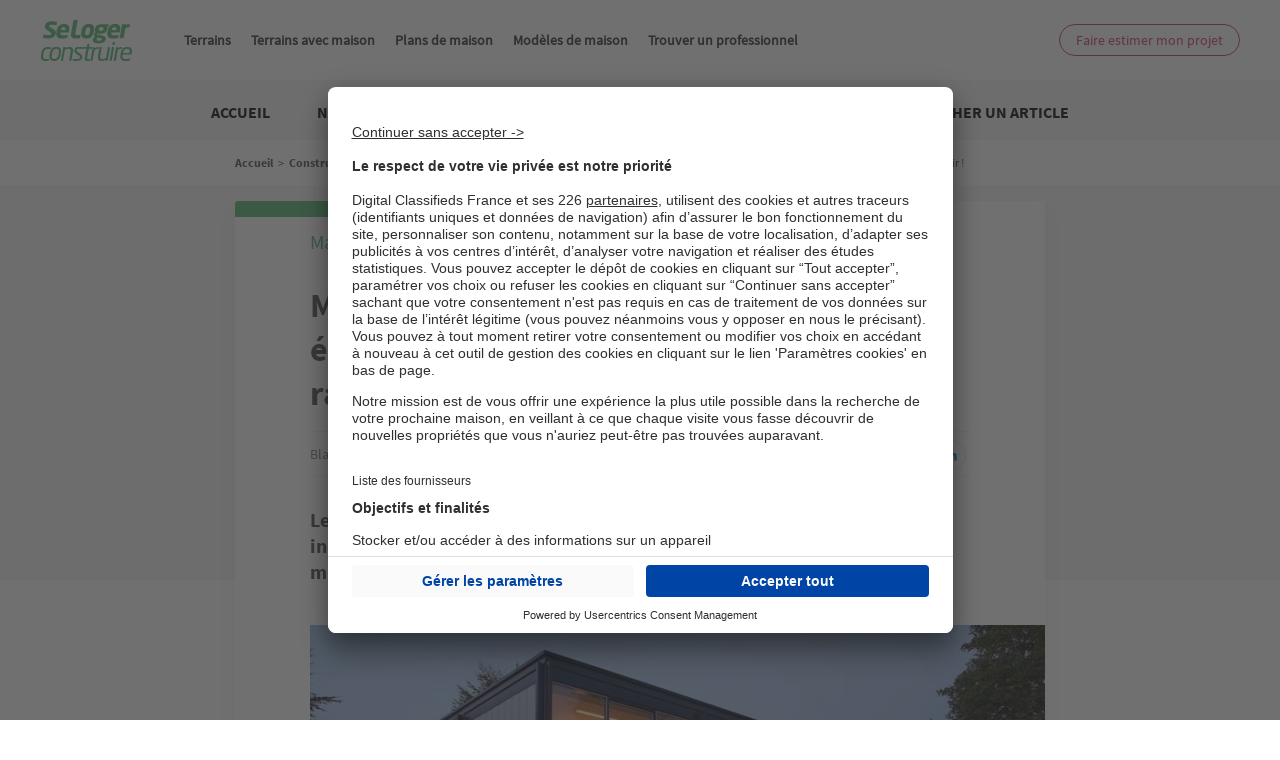

--- FILE ---
content_type: text/html; charset=UTF-8
request_url: https://actualite.seloger-construire.com/construction/maitriser-projet/maisons-a-ossature-d-acier-plus-ecologiques-couteuses-plus-rapides-a-concevoir-article-15883.html
body_size: 24039
content:

<!DOCTYPE html>
<html lang="fr" dir="ltr" prefix="og: https://ogp.me/ns#">
  <head>
    <script type="text/javascript">var e,t;e=this,t=function(e){"use strict";let t="__AVIV_CSNT__",n="usercentrics-cmp",o={ACCEPT_ALL:"acceptButtonPressed",DENY_ALL:"denyButtonPressed",SAVE:"saveButtonPressed"},s=async(e,s)=>{try{await new Promise((t,o)=>{if(document.getElementById(n)){t(void 0);return}let r=document.createElement("script");r.id=n,r.setAttribute("data-settings-id",e),r.src="https://app.usercentrics.eu/browser-ui/latest/loader.js",(s?.enableTCF??s?.enableTCF===void 0)&&r.setAttribute("data-tcf-enabled",""),document.head.appendChild(r),r.onerror=o,window.addEventListener("UC_UI_INITIALIZED",()=>{t(void 0)})})}catch(e){"function"==typeof s?.onError&&s.onError(e)}let i=window.UC_UI;window.addEventListener("UC_UI_CMP_EVENT",e=>{let t=e.detail.type;"function"==typeof s?.onBannerInteraction&&["ACCEPT_ALL","DENY_ALL","SAVE"].includes(t)&&s.onBannerInteraction({event:o[t],consentItems:r(i.getServicesBaseInfo())})});let d={getIsConsentGranted:()=>!i.isConsentRequired(),getConsentItems:()=>r(i.getServicesBaseInfo()),showBanner(){i.showSecondLayer()}};for(let e of(window[t]=window[t]||{},Object.keys(d)))window[t][e]=d[e];return d},r=e=>e.reduce((e,t)=>(e[t.id]={name:t.name,consent:t.consent.status,category:t.categorySlug},e),{});e.createConsentService=s},"object"==typeof exports&&"undefined"!=typeof module?t(exports):"function"==typeof define&&define.amd?define(["exports"],t):t((e="undefined"!=typeof globalThis?globalThis:e||self).__AVIV_CSNT__={})</script>
<meta charset="utf-8" />
<noscript><style>form.antibot * :not(.antibot-message) { display: none !important; }</style>
</noscript><script type="text/javascript">
        window.googletag = window.googletag || {};
        googletag.cmd = googletag.cmd || [];
        (function(){
(function() {
var gads = document.createElement('script');
gads.async = true;
gads.type = 'text/javascript';
var useSSL = 'https:' == document.location.protocol;
gads.src = (useSSL ? 'https:' : 'http:') +
'//pagead2.googlesyndication.com/tag/js/gpt.js';
var node = document.getElementsByTagName('script')[0];
node.parentNode.insertBefore(gads, node);
})();

  var device = '';
  if (window.visualViewport.width <= 480) {
    device = ['fluid', [320, 100]];
  }
  else if (window.visualViewport.width > 480 && window.visualViewport.width <= 835) {
    device = ['fluid'];
  }
  else {
    device = ['fluid', [1000, 250]];
  }

  var deviceNative1Corner = '';
  if (window.visualViewport.width <= 480) {
    deviceNative1Corner = [[320, 150], 'fluid', [300, 250]];
  }
  else if (window.visualViewport.width > 480 && window.visualViewport.width <= 835) {
    deviceNative1Corner = ['fluid'];
  }
  else {
    deviceNative1Corner = [[970, 250], 'fluid', [950, 230]];
  }
  
  googletag.cmd.push(function() {
  googletag.defineSlot('/199043128/360-seloger-edito/-/-/article/banner-haute-habillage', device, 'div-gpt-ad-banner-haute-habillage').setTargeting('pos', ['banner-haute-habillage']).addService(googletag.pubads());
  googletag.defineSlot('/199043128/360-seloger-edito/-/-/article/native1', ['fluid'], 'div-gpt-ad-native1').setTargeting('pos', ['native1']).addService(googletag.pubads());
  googletag.defineSlot('/199043128/360-seloger-edito/-/-/article/pave-bas', [[300, 250]], 'div-gpt-ad-pave-bas').setTargeting('pos', ['pave-bas']).addService(googletag.pubads());
  googletag.pubads().setTargeting('domaine_edito', ['slc']);
  googletag.pubads().setTargeting('rubrique_edito', ['74554,74606']);
  googletag.pubads().setTargeting('tag_edito', ['80935,80955,81150,81502,80928,81498']);
  googletag.pubads().setTargeting('testinterne', ['0']);
  googletag.pubads().enableSingleRequest();
  googletag.enableServices();
  });
  })();
      </script>
<meta name="robots" content="max-snippet:-1, max-image-preview:large, max-video-preview:-1" />
<meta name="description" content="Les maisons à ossature en acier représentent environ 10 % des maisons individuelles. Pourtant ce type de maison mériterait largement d’être mieux connu car il a tout pour plaire !" />
<link rel="canonical" href="https://actualite.seloger-construire.com/construction/maitriser-projet/maisons-a-ossature-d-acier-plus-ecologiques-couteuses-plus-rapides-a-concevoir-article-15883.html" />
<link rel="shortlink" href="https://actualite.seloger-construire.com/node/5481" />
<meta property="og:site_name" content="SeLoger Construire" />
<meta property="og:type" content="article" />
<meta property="og:url" content="https://actualite.seloger-construire.com/construction/maitriser-projet/maisons-a-ossature-d-acier-plus-ecologiques-couteuses-plus-rapides-a-concevoir-article-15883.html" />
<meta property="og:title" content="Maisons à ossature d&#039;acier : plus écologiques, moins coûteuses et plus rapides à concevoir !" />
<meta property="og:description" content="Les maisons à ossature en acier représentent environ 10 % des maisons individuelles. Pourtant ce type de maison mériterait largement d’être mieux connu car il a tout pour plaire !" />
<meta property="og:image" content="https://actualite.seloger-construire.com/sites/default/files/styles/735x412/public/edito_migrate/article/image/maison_a_ossature_acier_2_tpe2.eklablog.jpg?itok=Cq4z9tKB" />
<meta name="twitter:card" content="summary" />
<meta name="Generator" content="Drupal 10 (https://www.drupal.org)" />
<meta name="MobileOptimized" content="width" />
<meta name="HandheldFriendly" content="true" />
<meta name="viewport" content="width=device-width, initial-scale=1.0" />
<script type="application/ld+json">{
    "@context": "https://schema.org",
    "@graph": [
        {
            "@type": "NewsArticle",
            "headline": "Maisons à ossature d\u0027acier : plus écologiques, moins coûteuses et plus rapides à concevoir ! | SeLoger Construire",
            "description": "Les maisons à ossature en acier représentent environ 10 % des maisons individuelles. Pourtant ce type de maison mériterait largement d’être mieux connu car il a tout pour plaire !",
            "image": {
                "@type": "ImageObject",
                "url": "https://actualite.seloger-construire.com/sites/default/files/styles/735x412/public/edito_migrate/article/image/maison_a_ossature_acier_2_tpe2.eklablog.jpg?itok=Cq4z9tKB",
                "width": "735",
                "height": "412"
            },
            "datePublished": "2017-02-13T11:00:00+0100",
            "dateModified": "T12:00:00Z",
            "author": {
                "@type": "Person",
                "name": "Blandine Rochelle",
                "url": "https://actualite.seloger-construire.com/users/blandine-rochelle"
            },
            "publisher": {
                "@type": "Organization",
                "name": "SeLoger Construire",
                "logo": {
                    "@type": "ImageObject",
                    "url": "https://actualite.seloger-construire.com/themes/custom/edito_construire/icons/logo.png"
                }
            },
            "mainEntityOfPage": "https://actualite.seloger-construire.com/construction/maitriser-projet/maisons-a-ossature-d-acier-plus-ecologiques-couteuses-plus-rapides-a-concevoir-article-15883.html"
        }
    ]
}</script>
<link rel="shortcut icon" href="https://actualite.seloger-construire.com/themes/custom/edito_construire/icons/favicon.png" type="image/png" />
<link rel="alternate" hreflang="fr" href="https://actualite.seloger-construire.com/construction/maitriser-projet/maisons-a-ossature-d-acier-plus-ecologiques-couteuses-plus-rapides-a-concevoir-article-15883.html" />
<link rel="apple-touch-icon" href="https://actualite.seloger-construire.com/themes/custom/edito_construire/icons/apple-touch-icon-144x144.png" sizes="144x144" />
<link rel="apple-touch-icon" href="https://actualite.seloger-construire.com/themes/custom/edito_construire/icons/apple-touch-icon-114x114.png" sizes="114x114" />
<link rel="apple-touch-icon" href="https://actualite.seloger-construire.com/themes/custom/edito_construire/icons/apple-touch-icon-72x72.png" sizes="72x72" />
<link rel="apple-touch-icon" href="https://actualite.seloger-construire.com/themes/custom/edito_construire/icons/apple-touch-icon.png" />
<script src="/modules/custom/koriolis_ext_link_obfuscator/js/obfuscated-links.js"></script>
<script src="/modules/custom/koriolis_gtm/thor/package/dist/thor.js"></script>
<script>window.a2a_config=window.a2a_config||{};a2a_config.callbacks=[];a2a_config.overlays=[];a2a_config.templates={};a2a_config.callbacks.push({
    ready: function() {
        if (a2a.GA && a2a.GA.track) {
            // Disable AddToAny's automatic Google Analytics integration.
            a2a.GA.track = function(){};
        }
    }
});</script>
<script>
thor.pushEvent("view", {
site: "SLC-Edito",
pagename: "article_maisons-a-ossature-d-acier-plus-ecologiques-couteuses-plus-rapides-a-concevoir-article-15883.html",
language: "fr",
publication_date: "20171302",
abtest: "",
environment: "prod",
url_path: "/construction/maitriser-projet/maisons-a-ossature-d-acier-plus-ecologiques-couteuses-plus-rapides-a-concevoir-article-15883.html",
referrer: "actualite.seloger-construire.com"
});

</script>
<script>
thor.pushEvent("page_view", {
av_site: "SLC-Edito",
av_pagetitle: "editorial_article",
av_language: "fr",
av_ar_id: "5481",
av_ar_date: "2017-13-02",
av_ar_theme: "CONSTRUCTION_Maitriser votre projet",
av_environment: "prod",
av_url_path: "/construction/maitriser-projet/maisons-a-ossature-d-acier-plus-ecologiques-couteuses-plus-rapides-a-concevoir-article-15883.html",
av_category: "editorial",
av_platform: "web"
});

</script>
<script type="text/javascript">window.__AVIV_CSNT__.createConsentService("g5CXSwc4ck_beq", {
      onBannerInteraction(event, consentItems) {
        // Get the consent items on cookie banner UI interaction
        thor.onConsent();
      },
      onError(error) {
        // Manage here the error flow (triggered mainly during loading errors)
      },
    })
    .then(({ getIsConsentGranted, getConsentItems, showBanner }) => {
      // Manage here the consent-related logic using provided methods
      //Si on a déjà le consentement, on déclenche thor
      if(getIsConsentGranted()){
        thor.onConsent();
      }
    });</script>

    <title>Maisons à ossature d&#039;acier : plus écologiques, moins coûteuses et plus rapides à concevoir ! | SeLoger Construire</title>
    <link rel="stylesheet" media="all" href="/sites/default/files/css/css_MyIvhk5uI95USshLYPqdQykVDipcMoSLFE3KneYvpDg.css?delta=0&amp;language=fr&amp;theme=edito_construire&amp;include=[base64]" />
<link rel="stylesheet" media="all" href="https://cdnjs.cloudflare.com/ajax/libs/font-awesome/4.7.0/css/font-awesome.min.css" />
<link rel="stylesheet" media="all" href="/sites/default/files/css/css_Jy_qUl7CPfATVyGP9nRfkbQlB0PRBZ779y9dJHV0bgk.css?delta=2&amp;language=fr&amp;theme=edito_construire&amp;include=[base64]" />
<link rel="stylesheet" media="all" href="/sites/default/files/css/css_uZRM6kDawZxUFjpqhUKmIIlRoumwF28fQ4smZx1-7ow.css?delta=3&amp;language=fr&amp;theme=edito_construire&amp;include=[base64]" />
<link rel="stylesheet" media="print" href="/sites/default/files/css/css_RgKg1AqVZDGH1r69wOHfhJc174nvpwBoVj-7hiGdKrs.css?delta=4&amp;language=fr&amp;theme=edito_construire&amp;include=[base64]" />
<link rel="stylesheet" media="all" href="/sites/default/files/css/css_-MdHUxAzdc4vkTt7gt-8XWfHG_Xxq1ktM2rkSWTS2zM.css?delta=5&amp;language=fr&amp;theme=edito_construire&amp;include=[base64]" />

    <script type="application/json" data-drupal-selector="drupal-settings-json">{"path":{"baseUrl":"\/","pathPrefix":"","currentPath":"node\/5481","currentPathIsAdmin":false,"isFront":false,"currentLanguage":"fr"},"pluralDelimiter":"\u0003","suppressDeprecationErrors":true,"ajaxPageState":{"libraries":"[base64]","theme":"edito_construire","theme_token":null},"ajaxTrustedUrl":{"form_action_p_pvdeGsVG5zNF_XLGPTvYSKCf43t8qZYSwcfZl2uzM":true,"https:\/\/actualite.seloger-construire.com\/construction\/maitriser-projet\/maisons-a-ossature-d-acier-plus-ecologiques-couteuses-plus-rapides-a-concevoir-article-15883.html?ajax_form=1":true,"\/recherche":true,"\/comment\/reply\/node\/5481\/field_commentaire_vote":true,"\/ajax_comments\/add\/node\/5481\/field_commentaire_vote":true},"gtag":{"tagId":"","consentMode":true,"otherIds":[],"events":[],"additionalConfigInfo":[]},"gtm":{"tagId":null,"settings":{"data_layer":"dataLayer","include_classes":false,"allowlist_classes":"google\nnonGooglePixels\nnonGoogleScripts\nnonGoogleIframes","blocklist_classes":"customScripts\ncustomPixels","include_environment":false,"environment_id":"","environment_token":""},"tagIds":["GTM-PVVJVR5","GTM-5THNWXP","GTM-K8K35CSZ"]},"data":{"extlink":{"extTarget":true,"extTargetNoOverride":true,"extNofollow":false,"extNoreferrer":false,"extFollowNoOverride":false,"extClass":"0","extLabel":"(link is external)","extImgClass":false,"extSubdomains":false,"extExclude":"","extInclude":"","extCssExclude":"","extCssExplicit":"","extAlert":false,"extAlertText":"This link will take you to an external web site. We are not responsible for their content.","mailtoClass":"0","mailtoLabel":"(link sends email)","extUseFontAwesome":false,"extIconPlacement":"append","extFaLinkClasses":"fa fa-external-link","extFaMailtoClasses":"fa fa-envelope-o","whitelistedDomains":[]}},"ajax":{"edit-submit--2":{"disable-refocus":true,"callback":"::ajaxSubmit","event":"click","wrapper":"rate-widget-base-form","progress":{"type":null},"url":"https:\/\/actualite.seloger-construire.com\/construction\/maitriser-projet\/maisons-a-ossature-d-acier-plus-ecologiques-couteuses-plus-rapides-a-concevoir-article-15883.html?ajax_form=1","httpMethod":"POST","dialogType":"ajax","submit":{"_triggering_element_name":"op","_triggering_element_value":"Enregistrer"}},"edit-ajax-comments-reply-form-node-5481-field-commentaire-vote-0-0":{"url":"\/ajax_comments\/add\/node\/5481\/field_commentaire_vote","wrapper":"node-article-field-commentaire-vote","method":"replaceWith","effect":"fade","event":"mousedown","keypress":true,"prevent":"click","httpMethod":"POST","dialogType":"ajax","submit":{"_triggering_element_name":"op","_triggering_element_value":"Envoyer"}}},"antibot":{"forms":{"comment-form":{"id":"ajax-comments-reply-form-node-5481-field-commentaire-vote-0-0","key":"EIphG8ld24tCvOFpYVe95JrfPa_O9SIHTVhP25B65N_"}}},"textfieldCounter":{"comment-0-comment--commentaire_vote--field_body_commentaire-0":{"key":["comment-0-comment--commentaire_vote--field_body_commentaire-0"],"maxlength":500,"counterPosition":"after","textCountStatusMessage":"\u003Cspan class=\u0022current_count\u0022\u003E@current_length\u003C\/span\u003E\/\u003Cspan class=\u0022maxlength_count\u0022\u003E@maxlength\u003C\/span\u003E","preventSubmit":true,"countHTMLCharacters":false}},"user":{"uid":0,"permissionsHash":"8c1235bee2f3b172d14fd5c9458ca1c0da8f7ad115bd5ba0d2f508f9439b33e1"}}</script>
<script src="/sites/default/files/js/js_e1tnvudEBT7-9Kc_0gEuKpERGTMFhLk_4bwNrtqo2Xo.js?scope=header&amp;delta=0&amp;language=fr&amp;theme=edito_construire&amp;include=[base64]"></script>
<script src="/modules/contrib/google_tag/js/gtag.js?t8su12"></script>
<script src="/modules/contrib/google_tag/js/gtm.js?t8su12"></script>

  <script async="true" data-browser-key="bb3d9b7b16da97ea8cd0136d53051e71c1b0eefed9ab751ad7780fa9db4af40d" data-sample-rate="1.000000" data-parent-trace-id="590b23840e9e6bed40b6a1f6324bad3a" data-transaction-name="Drupal\node\Controller\NodeViewController::view" data-collector="https://ingest.upsun-eu-2.observability-pipeline.blackfire.io" src="https://admin-pipeline.upsun-eu-2.observability-pipeline.blackfire.io/js/probe.js"></script></head>
  <body class="domain-actualite-seloger-construire-com path-node page-node-type-article">
        <a href="#main-content" class="visually-hidden focusable skip-link">
      Aller au contenu principal
    </a>
    <noscript><iframe src="https://www.googletagmanager.com/ns.html?id=GTM-PVVJVR5"
                  height="0" width="0" style="display:none;visibility:hidden"></iframe></noscript>
<noscript><iframe src="https://www.googletagmanager.com/ns.html?id=GTM-5THNWXP"
                  height="0" width="0" style="display:none;visibility:hidden"></iframe></noscript>
<noscript><iframe src="https://www.googletagmanager.com/ns.html?id=GTM-K8K35CSZ"
                  height="0" width="0" style="display:none;visibility:hidden"></iframe></noscript>

      <div class="dialog-off-canvas-main-canvas" data-off-canvas-main-canvas>
    
<div class="layout-container node-page actualite_seloger_construire_com">

  <header role="banner">
    <div class='header' id='header'>
  <div class='headerBurger' data-toggle-menu>
    <svg width="1em" height="1em" viewBox="0 0 20 20" xmlns="http://www.w3.org/2000/svg" xmlns:xlink="http://www.w3.org/1999/xlink" role="img"><defs><path d="M18.056 15.187c.521 0 .944.405.944.906s-.423.907-.944.907H1.944C1.423 17 1 16.594 1 16.093c0-.5.423-.906.944-.906h16.112zm0-6.094c.521 0 .944.406.944.907 0 .5-.423.907-.944.907H1.944C1.423 10.907 1 10.5 1 10c0-.5.423-.907.944-.907h16.112zm0-6.093c.521 0 .944.406.944.907 0 .5-.423.906-.944.906H1.944c-.521 0-.944-.405-.944-.906S1.423 3 1.944 3h16.112z" id="burger-menu-bold_svg__a"></path></defs><use fill="currentColor" xlink:href="#burger-menu-bold_svg__a" fill-rule="evenodd"></use></svg>
    Menu
  </div>
  <a href='https://www.seloger-construire.com' class='headerLogo'>
    <svg xmlns="http://www.w3.org/2000/svg" viewBox="20 15 195 87"><style>.slc_svg__st0{fill:#52b375}</style><path class="slc_svg__st0" d="M80.1 41.8c-.1.8-.6 1.2-1.3 1.2H62.4v.1c-.1.7-.2 1.4-.1 2.1.1.7.2 1.3.6 1.8.3.5.8.9 1.4 1.2.6.3 1.4.5 2.5.5.8 0 1.7 0 2.6-.1.9 0 1.9-.1 2.8-.1.9 0 1.8-.1 2.6-.1.8-.1 1.5-.1 2-.2h.2c.7 0 .9.3.8.8l-.9 4c-.1.4-.2.7-.4.9-.2.2-.5.4-1 .5-1.7.4-3.4.7-5 .9-1.6.2-3.5.3-5.8.3-1.5 0-3-.2-4.5-.7-1.5-.4-2.7-1.2-3.8-2.2-1.1-1-1.8-2.4-2.3-4.1-.5-1.7-.5-3.8 0-6.3l.6-3.6c.4-2.1 1-3.9 1.9-5.6.9-1.7 2-3.1 3.3-4.3 1.3-1.2 2.8-2.1 4.6-2.7 1.7-.6 3.6-1 5.7-1s3.9.3 5.4 1c1.5.7 2.6 1.6 3.5 2.8.9 1.2 1.4 2.6 1.6 4.3.2 1.6.2 3.4-.1 5.4l-.5 3.2zm-7.4-4.1c.3-1.9.2-3.4-.5-4.3-.7-.9-1.7-1.4-3.1-1.4-1.4 0-2.7.5-3.7 1.4-1 1-1.7 2.4-2 4.3v.2h9.4l-.1-.2zm58.8 4.5c-.4 2.1-1 3.9-1.8 5.6-.9 1.6-1.9 3-3.2 4.2-1.3 1.2-2.8 2-4.5 2.7-1.7.6-3.6 1-5.7 1s-3.9-.3-5.4-1c-1.5-.6-2.7-1.5-3.6-2.7-.9-1.1-1.5-2.5-1.8-4.2-.3-1.6-.2-3.5.1-5.6l.6-3.6c.4-2.1 1-3.9 1.8-5.6.9-1.6 1.9-3 3.2-4.2 1.3-1.1 2.8-2 4.5-2.7 1.7-.6 3.6-1 5.7-1s3.9.3 5.4 1c1.5.6 2.7 1.5 3.6 2.7.9 1.1 1.5 2.5 1.7 4.2.3 1.6.2 3.5-.1 5.6l-.5 3.6zm-7.7-3.6c.7-4.2-.4-6.3-3.5-6.3-1.5 0-2.7.5-3.7 1.6-1 1-1.6 2.6-2 4.7l-.6 3.6c-.4 2.1-.2 3.7.4 4.7.6 1.1 1.6 1.6 3.1 1.6 3 0 4.9-2.1 5.7-6.3l.6-3.6zm38.2-8.7c-.1.4-.2.6-.4.8-.2.1-.4.3-.8.4l-1.7.5c.2.5.4 1.1.5 1.8.1.7.1 1.4 0 2l-.1.4c-.6 3.4-2.1 5.8-4.6 7.3-2.5 1.5-5.7 2.3-9.8 2.3-1.2 0-2.3-.1-3.2-.2-.9-.2-1.6-.3-2.1-.5-.3.2-.5.4-.7.5l-.3.6c-.1.4 0 .7.1.9.2.2.6.4 1.1.5l5.6 1.3c2.1.5 4 1 5.4 1.4 1.5.5 2.6 1 3.5 1.6.8.6 1.4 1.3 1.7 2.2.3.8.3 1.9.1 3.1l-.1.4c-1 5.6-6 8.4-14.9 8.4-4.3 0-7.4-.7-9.4-2.2-2-1.4-2.7-3.5-2.2-6.2l.1-.4c.2-1.1.6-2.1 1.3-3 .6-1 1.6-1.9 2.8-2.7-.8-.5-1.4-1.2-1.6-2.1-.3-.9-.3-1.8-.2-2.6.2-1 .5-1.8 1.1-2.5.6-.7 1.2-1.3 1.9-1.9-.7-.7-1.1-1.7-1.3-2.8-.2-1.2-.2-2.3 0-3.3l.1-.4c.5-2.9 1.9-5.3 4.3-7 2.4-1.8 5.8-2.7 10.3-2.7h12.8c.4 0 .7.1.9.4.2.3.3.6.2 1l-.4 2.7zm-14 26.9c0-.2 0-.5-.1-.7-.1-.2-.3-.4-.6-.6-.3-.2-.8-.4-1.5-.6-.6-.2-1.5-.4-2.7-.7l-3.7-.8c-.4.4-.7.9-1 1.4-.3.5-.5 1.2-.6 2.1l-.1.4c-.2.9.1 1.6.7 2 .6.4 2 .6 4 .6 1.1 0 1.9-.1 2.6-.2.7-.1 1.2-.3 1.6-.5.4-.2.7-.5.9-.8.2-.3.3-.7.4-1.1l.1-.5zm3.5-21.4c.2-1.1 0-1.9-.5-2.6-.5-.7-1.7-1.1-3.5-1.1s-3.1.4-3.9 1.1c-.8.7-1.3 1.6-1.4 2.6l-.1.4c-.1.4-.1.9 0 1.3 0 .4.2.8.5 1.2.3.3.7.6 1.3.8.6.2 1.3.3 2.3.3 1.8 0 3.1-.3 3.8-1 .7-.7 1.2-1.5 1.4-2.6l.1-.4zm34.2 6.4c-.1.8-.6 1.2-1.3 1.2H168v.1c-.1.7-.2 1.4-.1 2.1.1.7.2 1.3.6 1.8.3.5.8.9 1.4 1.2.6.3 1.4.5 2.5.5.8 0 1.7 0 2.6-.1.9 0 1.9-.1 2.8-.1.9 0 1.8-.1 2.6-.1.8-.1 1.5-.1 2-.2h.2c.6 0 .9.3.8.8l-.7 3.9c-.1.4-.2.7-.4.9-.2.2-.5.4-1 .5-1.7.4-3.4.7-5 .9-1.6.2-3.5.3-5.8.3-1.5 0-3-.2-4.5-.7-1.5-.4-2.7-1.2-3.8-2.2-1.1-1-1.8-2.4-2.3-4.1-.5-1.7-.5-3.8 0-6.3l.6-3.6c.4-2.1 1-3.9 1.9-5.6.9-1.7 2-3.1 3.3-4.3 1.3-1.2 2.8-2.1 4.6-2.7 1.7-.6 3.6-1 5.7-1s3.9.3 5.4 1c1.5.7 2.6 1.6 3.5 2.8.9 1.2 1.4 2.6 1.6 4.3.2 1.6.2 3.4-.1 5.4l-.7 3.3zm-7.4-4.1c.3-1.9.2-3.4-.5-4.3-.7-.9-1.7-1.4-3.1-1.4-1.4 0-2.7.5-3.7 1.4-1 1-1.7 2.4-2 4.3v.2h9.4l-.1-.2zm26.8-5.8c-.2.2-.4.3-.6.3h-.5c-1.3 0-2.5.2-3.6.5-1.2.3-2.3.8-3.3 1.3l-3.5 20.1c0 .3-.2.5-.4.7-.2.2-.5.3-.8.3h-6.2c-.3 0-.5-.1-.7-.3-.2-.2-.3-.5-.2-.7l4.8-27.4c0-.3.2-.5.4-.7.2-.2.5-.3.8-.3h6.1c.3 0 .5.1.7.3.2.2.2.4.2.7l-.2 1c1.1-.8 2.3-1.4 3.6-1.8 1.3-.4 2.6-.6 3.8-.6.3 0 .5.1.7.3.2.2.2.4.2.7l-.9 4.9c-.2.3-.3.5-.4.7zM102.4 54.9c-.4.1-1 .2-1.7.3-.8.1-1.8.2-2.8.3-.8.1-2 .1-2.7.1-1.6 0-3.2-.1-4.7-.4-1.5-.3-2.7-.8-3.7-1.6s-1.7-1.9-2.2-3.4c-.4-1.5-.4-3.4 0-5.7l4.7-26.6c0-.3.2-.5.4-.7.2-.2.5-.3.8-.3h6.7c.3 0 .5.1.7.3.2.2.2.4.2.7l-4.7 26.6c-.2 1.3-.2 2.3.3 2.8.4.5 1.2.7 2.4.7h7.4c.3 0 .5.1.7.3.2.2.2.4.2.7l-.9 4.8c0 .6-.4 1-1.1 1.1zM54.9 21.2c-1.5-.4-3-.7-4.6-1-1.6-.3-3.6-.4-6-.4-4.2 0-7.4.8-9.7 2.4-2.2 1.5-3.6 3.8-4.2 6.8-.3 1.9-.2 3.6.5 5 .6 1.4 1.7 2.6 3.2 3.6l7.3 4.7c.9.5 1.4 1 1.7 1.5.3.5.5 1.1.4 1.7-.2 1-.6 1.7-1.3 2.2-.7.5-1.8.7-3.4.7-.5 0-1.2 0-2-.1-.9 0-1.8-.1-2.8-.2l-3-.3c-1-.1-1.9-.2-2.7-.3H28c-.2 0-.4.1-.5.2-.2.1-.2.3-.3.5l-.9 5c-.1.4 0 .6.5.8.7.2 1.6.4 2.5.5.9.2 1.9.3 2.8.4 1 .1 1.9.2 2.9.3.9.1 1.9.1 2.7.1 2.2 0 4.2-.3 5.9-.8 1.7-.5 3.1-1.2 4.4-2.1 1.2-.9 2.2-1.9 2.9-3.2.7-1.2 1.2-2.5 1.5-3.9.1-.8.2-1.6.2-2.4 0-.8-.2-1.5-.5-2.3-.3-.7-.8-1.5-1.4-2.2-.6-.7-1.5-1.5-2.6-2.2L41 32c-.6-.4-1-.8-1.4-1.1-.4-.4-.5-1-.4-1.6.2-1.1.8-1.6 1.3-1.9.6-.3 1.6-.4 2.9-.4.8 0 1.7 0 2.7.1 1 .1 2 .1 3 .2s1.9.2 2.7.3c.8.1 1.4.2 1.8.2h.2c.3 0 .6-.1.7-.7l.9-5c.1-.6-.1-.8-.5-.9zM38.2 100.9c-.2.2-.5.3-.9.4-.9.2-1.9.3-3 .4-1.1.1-2.3.2-3.5.2-1.7 0-3.3-.3-4.5-.9-1.3-.6-2.3-1.4-3-2.5-.8-1.1-1.2-2.4-1.4-3.9-.2-1.5-.1-3.3.2-5.2l.7-4c.3-1.9.9-3.6 1.6-5.2.8-1.5 1.7-2.9 2.8-3.9 1.1-1.1 2.4-1.9 3.9-2.5 1.5-.6 3.1-.9 4.9-.9 1.2 0 2.4.1 3.5.2s2.1.2 2.9.4c.4.1.7.2.8.3.1.2.1.4.1.8l-.3 1.9c-.1.3-.2.5-.4.6-.2.1-.4.2-.7.2h-.2c-1.1-.1-2.1-.2-3-.3-.9-.1-2-.1-3.3-.1-2.1 0-3.8.7-5.1 2.1-1.4 1.4-2.3 3.5-2.8 6.5l-.7 4c-.5 2.9-.4 5.1.5 6.5.9 1.4 2.3 2.1 4.4 2.1 1.3 0 2.4 0 3.3-.1.9-.1 2-.1 3.1-.3h.2c.2 0 .4.1.6.2.2.1.2.3.2.6l-.3 1.9c-.3.1-.4.4-.6.5z"></path><path class="slc_svg__st0" d="M62.9 89.3c-.3 1.9-.9 3.6-1.6 5.2-.8 1.5-1.7 2.9-2.9 4s-2.5 2-4.1 2.6c-1.5.6-3.3.9-5.2.9-1.9 0-3.5-.3-4.8-.9-1.3-.6-2.4-1.5-3.1-2.6-.8-1.1-1.3-2.4-1.5-4-.2-1.5-.1-3.3.2-5.2l.7-3.9c.3-1.9.9-3.6 1.6-5.2.8-1.5 1.7-2.9 2.9-4s2.5-2 4-2.6c1.5-.6 3.2-.9 5.1-.9 1.9 0 3.5.3 4.8.9 1.3.6 2.4 1.5 3.2 2.6.8 1.1 1.3 2.4 1.5 4 .2 1.5.1 3.3-.2 5.2l-.6 3.9zm-3.8-3.9c.5-2.6.3-4.7-.5-6.3-.8-1.5-2.5-2.3-4.9-2.3-2.4 0-4.3.8-5.7 2.3-1.4 1.5-2.3 3.6-2.8 6.3l-.7 3.9c-.5 2.6-.3 4.7.5 6.3.8 1.5 2.4 2.3 4.9 2.3 2.4 0 4.3-.8 5.7-2.3 1.4-1.5 2.3-3.6 2.8-6.3l.7-3.9zm25.6 15.8c-.2.2-.5.3-.8.3h-2.5c-.3 0-.5-.1-.7-.3-.2-.2-.2-.4-.2-.7l3-16.9c.2-1.3.3-2.4.2-3.3-.1-.9-.3-1.6-.7-2.1-.4-.5-.9-.9-1.6-1.1-.7-.2-1.5-.3-2.5-.3-1.1 0-2.3.2-3.5.6-1.2.4-2.5.9-3.8 1.4L68 100.5c0 .3-.2.5-.4.7-.2.2-.5.3-.8.3h-2.5c-.3 0-.5-.1-.6-.3-.2-.2-.2-.4-.2-.7l4.7-26.3c0-.3.2-.5.4-.7.2-.2.5-.3.8-.3H72c.3 0 .5.1.6.3.2.2.2.5.2.7l-.2 1c1.6-.8 3-1.4 4.3-1.8 1.3-.4 2.7-.6 4.3-.6 3.1 0 5.2.9 6.3 2.8 1.1 1.9 1.3 4.5.7 7.9l-3 17c-.1.2-.3.5-.5.7zm22.9-6.8c-.2 1.3-.7 2.4-1.3 3.4-.6.9-1.4 1.7-2.4 2.3-.9.6-2 1-3.3 1.3-1.2.3-2.6.4-4 .4h-1.7c-.7 0-1.4-.1-2.1-.1-.7-.1-1.5-.1-2.2-.2-.7-.1-1.4-.2-2-.4-.7-.2-1-.5-.9-1l.3-1.8c0-.2.2-.4.4-.6.2-.1.4-.2.7-.2h.2c.6.1 1.3.1 2 .2s1.5.1 2.2.2c.7.1 1.4.1 2.1.1.6 0 1.2.1 1.7.1 1.7 0 3-.3 4-.8.9-.5 1.6-1.5 1.8-2.9.1-.8 0-1.5-.5-2.1-.4-.6-1.3-1.3-2.6-2.2L95.3 87c-1.4-1-2.5-2-3.3-3.2-.8-1.2-1-2.6-.7-4.2.2-1.3.7-2.4 1.3-3.3.6-.9 1.4-1.6 2.3-2.1.9-.5 2-.9 3.1-1.1 1.2-.2 2.4-.3 3.8-.3s2.8.1 4.2.2c1.3.1 2.6.3 3.8.5.6.1.9.4.8 1l-.3 1.7c-.1.6-.4.9-1 .9h-.2c-.9-.1-2.1-.2-3.5-.3-1.5-.1-2.9-.2-4.4-.2-1.4 0-2.6.2-3.6.5-.9.3-1.5 1.2-1.8 2.5-.1.8 0 1.5.5 2 .5.6 1.3 1.2 2.3 1.9l4.6 3c1.9 1.3 3.2 2.5 3.8 3.7.7 1.3.9 2.7.6 4.2zm14.7 7.2c-.5.1-1.1.1-1.7.2-.6.1-1.2.1-1.7.1-1.2 0-2.2-.1-3.1-.3-.8-.2-1.5-.5-2-1.1-.5-.5-.8-1.2-.9-2.1-.1-.9-.1-2 .2-3.5l3.2-18-4.9-.6c-.6-.1-.9-.4-.8-.9l.3-1.4c.1-.6.5-.9 1.1-.9h5l.9-5.1c.1-.6.5-.9 1.1-1l2.8-.4h.2c.2 0 .4.1.5.2.1.2.2.4.1.6l-1 5.6h5.6c.3 0 .5.1.7.3.2.2.2.4.2.7l-.3 1.8c0 .3-.2.5-.4.7-.2.2-.5.3-.8.3H121l-3.2 17.9c-.3 1.4-.2 2.3.1 2.7.3.4 1 .6 2.1.6h2.9c.7 0 1 .2 1 .7l-.3 1.8c-.3.7-.7 1-1.3 1.1zm18.2-24.8c-1.2 0-2.4.2-3.6.5-1.2.3-2.5.9-3.9 1.7l-3.8 21.6c0 .3-.2.5-.4.7-.2.2-.5.3-.8.3h-2.5c-.3 0-.5-.1-.6-.3-.2-.2-.2-.4-.2-.7l4.7-26.3c0-.3.2-.5.4-.7.2-.2.5-.3.8-.3h2.4c.3 0 .5.1.6.3.2.2.2.5.2.7l-.2 1.1c1.5-.9 2.8-1.5 4.1-1.9 1.3-.4 2.5-.6 3.6-.6.7 0 1 .3.9.9l-.4 2.1c-.1.6-.6.9-1.3.9zm19.5 24.4c-.2.2-.5.3-.8.3h-2.6c-.3 0-.5-.1-.6-.3-.2-.2-.2-.5-.2-.7l.2-1c-1.6.8-3 1.4-4.3 1.8-1.3.4-2.7.6-4.3.6-3.1 0-5.2-.9-6.3-2.8-1.1-1.9-1.3-4.5-.7-7.9l3-17c0-.3.2-.5.4-.7.2-.2.5-.3.8-.3h2.5c.3 0 .5.1.7.3.2.2.2.4.2.7l-3 16.9c-.2 1.3-.3 2.4-.2 3.3.1.9.3 1.6.7 2.1.4.5.9.9 1.6 1.1.7.2 1.5.3 2.5.3 1.1 0 2.3-.2 3.5-.6 1.2-.4 2.5-.9 3.8-1.4l3.9-21.7c0-.3.2-.5.4-.7.2-.2.5-.3.8-.3h2.5c.3 0 .5.1.6.3.2.2.2.4.2.7l-4.7 26.3c-.2.2-.4.5-.6.7zm9-.7c0 .3-.2.5-.4.7-.2.2-.5.3-.8.3h-2.5c-.3 0-.5-.1-.7-.3-.2-.2-.2-.4-.2-.7l4.7-26.3c0-.3.2-.5.4-.7.2-.2.5-.3.8-.3h2.5c.3 0 .5.1.7.3.2.2.2.4.2.7l-4.7 26.3zm5.9-32.9c0 .3-.2.5-.4.7-.2.2-.5.3-.8.3h-2.6c-.3 0-.5-.1-.7-.3-.2-.2-.2-.4-.2-.7l.7-4.1c0-.3.2-.5.4-.7.2-.2.5-.3.8-.3h2.6c.3 0 .5.1.7.3.2.2.2.4.2.7l-.7 4.1zm14 9.2c-1.2 0-2.4.2-3.6.5-1.2.3-2.5.9-3.9 1.7l-3.8 21.6c-.1.3-.2.5-.4.7-.2.2-.5.3-.8.3h-2.5c-.3 0-.5-.1-.6-.3-.2-.2-.2-.4-.2-.7l4.7-26.3c0-.3.2-.5.4-.7.2-.2.5-.3.7-.3h2.4c.3 0 .5.1.6.3.2.2.2.5.2.7l-.2 1.1c1.5-.9 2.8-1.5 4.1-1.9 1.3-.4 2.5-.6 3.6-.6.7 0 1 .3.9.9l-.4 2.1c0 .6-.5.9-1.2.9zM210 87.6c-.1.8-.5 1.1-1.2 1.1h-17.2l-.1.7c-.5 3.1-.3 5.2.6 6.5 1 1.3 2.7 1.9 5 1.9 1.5 0 3.1-.1 4.8-.2 1.7-.1 3.2-.2 4.4-.4h.3c.2 0 .4.1.5.2.2.1.2.3.2.6l-.3 1.8c-.1.3-.2.6-.3.8-.2.2-.5.3-.9.4-1.5.3-3 .5-4.5.6-1.5.2-3.1.2-4.9.2-1.5 0-2.9-.2-4.2-.6-1.3-.4-2.5-1.1-3.4-2-.9-.9-1.6-2.2-2-3.8-.4-1.6-.4-3.6.1-6l.8-4.6c.7-3.7 2.2-6.6 4.5-8.8 2.3-2.2 5.4-3.2 9.1-3.2 1.9 0 3.5.3 4.8.9 1.3.6 2.3 1.4 3.1 2.4.8 1 1.2 2.3 1.5 3.8.2 1.5.2 3.2-.2 5l-.5 2.7zm-4.1-2.8c.5-2.9.3-5-.6-6.2-.9-1.2-2.5-1.9-4.8-1.9-2.2 0-4.1.7-5.5 2-1.4 1.3-2.4 3.3-2.9 6.1l-.1.5h13.7l.2-.5z"></path></svg>
  </a>
  <ul class='headerList'>
    <li>
      <a href='https://www.seloger-construire.com' class='headerListLogo'>
        <svg xmlns="http://www.w3.org/2000/svg" viewBox="20 15 195 87"><style>.slc_svg__st0{fill:#52b375}</style><path class="slc_svg__st0" d="M80.1 41.8c-.1.8-.6 1.2-1.3 1.2H62.4v.1c-.1.7-.2 1.4-.1 2.1.1.7.2 1.3.6 1.8.3.5.8.9 1.4 1.2.6.3 1.4.5 2.5.5.8 0 1.7 0 2.6-.1.9 0 1.9-.1 2.8-.1.9 0 1.8-.1 2.6-.1.8-.1 1.5-.1 2-.2h.2c.7 0 .9.3.8.8l-.9 4c-.1.4-.2.7-.4.9-.2.2-.5.4-1 .5-1.7.4-3.4.7-5 .9-1.6.2-3.5.3-5.8.3-1.5 0-3-.2-4.5-.7-1.5-.4-2.7-1.2-3.8-2.2-1.1-1-1.8-2.4-2.3-4.1-.5-1.7-.5-3.8 0-6.3l.6-3.6c.4-2.1 1-3.9 1.9-5.6.9-1.7 2-3.1 3.3-4.3 1.3-1.2 2.8-2.1 4.6-2.7 1.7-.6 3.6-1 5.7-1s3.9.3 5.4 1c1.5.7 2.6 1.6 3.5 2.8.9 1.2 1.4 2.6 1.6 4.3.2 1.6.2 3.4-.1 5.4l-.5 3.2zm-7.4-4.1c.3-1.9.2-3.4-.5-4.3-.7-.9-1.7-1.4-3.1-1.4-1.4 0-2.7.5-3.7 1.4-1 1-1.7 2.4-2 4.3v.2h9.4l-.1-.2zm58.8 4.5c-.4 2.1-1 3.9-1.8 5.6-.9 1.6-1.9 3-3.2 4.2-1.3 1.2-2.8 2-4.5 2.7-1.7.6-3.6 1-5.7 1s-3.9-.3-5.4-1c-1.5-.6-2.7-1.5-3.6-2.7-.9-1.1-1.5-2.5-1.8-4.2-.3-1.6-.2-3.5.1-5.6l.6-3.6c.4-2.1 1-3.9 1.8-5.6.9-1.6 1.9-3 3.2-4.2 1.3-1.1 2.8-2 4.5-2.7 1.7-.6 3.6-1 5.7-1s3.9.3 5.4 1c1.5.6 2.7 1.5 3.6 2.7.9 1.1 1.5 2.5 1.7 4.2.3 1.6.2 3.5-.1 5.6l-.5 3.6zm-7.7-3.6c.7-4.2-.4-6.3-3.5-6.3-1.5 0-2.7.5-3.7 1.6-1 1-1.6 2.6-2 4.7l-.6 3.6c-.4 2.1-.2 3.7.4 4.7.6 1.1 1.6 1.6 3.1 1.6 3 0 4.9-2.1 5.7-6.3l.6-3.6zm38.2-8.7c-.1.4-.2.6-.4.8-.2.1-.4.3-.8.4l-1.7.5c.2.5.4 1.1.5 1.8.1.7.1 1.4 0 2l-.1.4c-.6 3.4-2.1 5.8-4.6 7.3-2.5 1.5-5.7 2.3-9.8 2.3-1.2 0-2.3-.1-3.2-.2-.9-.2-1.6-.3-2.1-.5-.3.2-.5.4-.7.5l-.3.6c-.1.4 0 .7.1.9.2.2.6.4 1.1.5l5.6 1.3c2.1.5 4 1 5.4 1.4 1.5.5 2.6 1 3.5 1.6.8.6 1.4 1.3 1.7 2.2.3.8.3 1.9.1 3.1l-.1.4c-1 5.6-6 8.4-14.9 8.4-4.3 0-7.4-.7-9.4-2.2-2-1.4-2.7-3.5-2.2-6.2l.1-.4c.2-1.1.6-2.1 1.3-3 .6-1 1.6-1.9 2.8-2.7-.8-.5-1.4-1.2-1.6-2.1-.3-.9-.3-1.8-.2-2.6.2-1 .5-1.8 1.1-2.5.6-.7 1.2-1.3 1.9-1.9-.7-.7-1.1-1.7-1.3-2.8-.2-1.2-.2-2.3 0-3.3l.1-.4c.5-2.9 1.9-5.3 4.3-7 2.4-1.8 5.8-2.7 10.3-2.7h12.8c.4 0 .7.1.9.4.2.3.3.6.2 1l-.4 2.7zm-14 26.9c0-.2 0-.5-.1-.7-.1-.2-.3-.4-.6-.6-.3-.2-.8-.4-1.5-.6-.6-.2-1.5-.4-2.7-.7l-3.7-.8c-.4.4-.7.9-1 1.4-.3.5-.5 1.2-.6 2.1l-.1.4c-.2.9.1 1.6.7 2 .6.4 2 .6 4 .6 1.1 0 1.9-.1 2.6-.2.7-.1 1.2-.3 1.6-.5.4-.2.7-.5.9-.8.2-.3.3-.7.4-1.1l.1-.5zm3.5-21.4c.2-1.1 0-1.9-.5-2.6-.5-.7-1.7-1.1-3.5-1.1s-3.1.4-3.9 1.1c-.8.7-1.3 1.6-1.4 2.6l-.1.4c-.1.4-.1.9 0 1.3 0 .4.2.8.5 1.2.3.3.7.6 1.3.8.6.2 1.3.3 2.3.3 1.8 0 3.1-.3 3.8-1 .7-.7 1.2-1.5 1.4-2.6l.1-.4zm34.2 6.4c-.1.8-.6 1.2-1.3 1.2H168v.1c-.1.7-.2 1.4-.1 2.1.1.7.2 1.3.6 1.8.3.5.8.9 1.4 1.2.6.3 1.4.5 2.5.5.8 0 1.7 0 2.6-.1.9 0 1.9-.1 2.8-.1.9 0 1.8-.1 2.6-.1.8-.1 1.5-.1 2-.2h.2c.6 0 .9.3.8.8l-.7 3.9c-.1.4-.2.7-.4.9-.2.2-.5.4-1 .5-1.7.4-3.4.7-5 .9-1.6.2-3.5.3-5.8.3-1.5 0-3-.2-4.5-.7-1.5-.4-2.7-1.2-3.8-2.2-1.1-1-1.8-2.4-2.3-4.1-.5-1.7-.5-3.8 0-6.3l.6-3.6c.4-2.1 1-3.9 1.9-5.6.9-1.7 2-3.1 3.3-4.3 1.3-1.2 2.8-2.1 4.6-2.7 1.7-.6 3.6-1 5.7-1s3.9.3 5.4 1c1.5.7 2.6 1.6 3.5 2.8.9 1.2 1.4 2.6 1.6 4.3.2 1.6.2 3.4-.1 5.4l-.7 3.3zm-7.4-4.1c.3-1.9.2-3.4-.5-4.3-.7-.9-1.7-1.4-3.1-1.4-1.4 0-2.7.5-3.7 1.4-1 1-1.7 2.4-2 4.3v.2h9.4l-.1-.2zm26.8-5.8c-.2.2-.4.3-.6.3h-.5c-1.3 0-2.5.2-3.6.5-1.2.3-2.3.8-3.3 1.3l-3.5 20.1c0 .3-.2.5-.4.7-.2.2-.5.3-.8.3h-6.2c-.3 0-.5-.1-.7-.3-.2-.2-.3-.5-.2-.7l4.8-27.4c0-.3.2-.5.4-.7.2-.2.5-.3.8-.3h6.1c.3 0 .5.1.7.3.2.2.2.4.2.7l-.2 1c1.1-.8 2.3-1.4 3.6-1.8 1.3-.4 2.6-.6 3.8-.6.3 0 .5.1.7.3.2.2.2.4.2.7l-.9 4.9c-.2.3-.3.5-.4.7zM102.4 54.9c-.4.1-1 .2-1.7.3-.8.1-1.8.2-2.8.3-.8.1-2 .1-2.7.1-1.6 0-3.2-.1-4.7-.4-1.5-.3-2.7-.8-3.7-1.6s-1.7-1.9-2.2-3.4c-.4-1.5-.4-3.4 0-5.7l4.7-26.6c0-.3.2-.5.4-.7.2-.2.5-.3.8-.3h6.7c.3 0 .5.1.7.3.2.2.2.4.2.7l-4.7 26.6c-.2 1.3-.2 2.3.3 2.8.4.5 1.2.7 2.4.7h7.4c.3 0 .5.1.7.3.2.2.2.4.2.7l-.9 4.8c0 .6-.4 1-1.1 1.1zM54.9 21.2c-1.5-.4-3-.7-4.6-1-1.6-.3-3.6-.4-6-.4-4.2 0-7.4.8-9.7 2.4-2.2 1.5-3.6 3.8-4.2 6.8-.3 1.9-.2 3.6.5 5 .6 1.4 1.7 2.6 3.2 3.6l7.3 4.7c.9.5 1.4 1 1.7 1.5.3.5.5 1.1.4 1.7-.2 1-.6 1.7-1.3 2.2-.7.5-1.8.7-3.4.7-.5 0-1.2 0-2-.1-.9 0-1.8-.1-2.8-.2l-3-.3c-1-.1-1.9-.2-2.7-.3H28c-.2 0-.4.1-.5.2-.2.1-.2.3-.3.5l-.9 5c-.1.4 0 .6.5.8.7.2 1.6.4 2.5.5.9.2 1.9.3 2.8.4 1 .1 1.9.2 2.9.3.9.1 1.9.1 2.7.1 2.2 0 4.2-.3 5.9-.8 1.7-.5 3.1-1.2 4.4-2.1 1.2-.9 2.2-1.9 2.9-3.2.7-1.2 1.2-2.5 1.5-3.9.1-.8.2-1.6.2-2.4 0-.8-.2-1.5-.5-2.3-.3-.7-.8-1.5-1.4-2.2-.6-.7-1.5-1.5-2.6-2.2L41 32c-.6-.4-1-.8-1.4-1.1-.4-.4-.5-1-.4-1.6.2-1.1.8-1.6 1.3-1.9.6-.3 1.6-.4 2.9-.4.8 0 1.7 0 2.7.1 1 .1 2 .1 3 .2s1.9.2 2.7.3c.8.1 1.4.2 1.8.2h.2c.3 0 .6-.1.7-.7l.9-5c.1-.6-.1-.8-.5-.9zM38.2 100.9c-.2.2-.5.3-.9.4-.9.2-1.9.3-3 .4-1.1.1-2.3.2-3.5.2-1.7 0-3.3-.3-4.5-.9-1.3-.6-2.3-1.4-3-2.5-.8-1.1-1.2-2.4-1.4-3.9-.2-1.5-.1-3.3.2-5.2l.7-4c.3-1.9.9-3.6 1.6-5.2.8-1.5 1.7-2.9 2.8-3.9 1.1-1.1 2.4-1.9 3.9-2.5 1.5-.6 3.1-.9 4.9-.9 1.2 0 2.4.1 3.5.2s2.1.2 2.9.4c.4.1.7.2.8.3.1.2.1.4.1.8l-.3 1.9c-.1.3-.2.5-.4.6-.2.1-.4.2-.7.2h-.2c-1.1-.1-2.1-.2-3-.3-.9-.1-2-.1-3.3-.1-2.1 0-3.8.7-5.1 2.1-1.4 1.4-2.3 3.5-2.8 6.5l-.7 4c-.5 2.9-.4 5.1.5 6.5.9 1.4 2.3 2.1 4.4 2.1 1.3 0 2.4 0 3.3-.1.9-.1 2-.1 3.1-.3h.2c.2 0 .4.1.6.2.2.1.2.3.2.6l-.3 1.9c-.3.1-.4.4-.6.5z"></path><path class="slc_svg__st0" d="M62.9 89.3c-.3 1.9-.9 3.6-1.6 5.2-.8 1.5-1.7 2.9-2.9 4s-2.5 2-4.1 2.6c-1.5.6-3.3.9-5.2.9-1.9 0-3.5-.3-4.8-.9-1.3-.6-2.4-1.5-3.1-2.6-.8-1.1-1.3-2.4-1.5-4-.2-1.5-.1-3.3.2-5.2l.7-3.9c.3-1.9.9-3.6 1.6-5.2.8-1.5 1.7-2.9 2.9-4s2.5-2 4-2.6c1.5-.6 3.2-.9 5.1-.9 1.9 0 3.5.3 4.8.9 1.3.6 2.4 1.5 3.2 2.6.8 1.1 1.3 2.4 1.5 4 .2 1.5.1 3.3-.2 5.2l-.6 3.9zm-3.8-3.9c.5-2.6.3-4.7-.5-6.3-.8-1.5-2.5-2.3-4.9-2.3-2.4 0-4.3.8-5.7 2.3-1.4 1.5-2.3 3.6-2.8 6.3l-.7 3.9c-.5 2.6-.3 4.7.5 6.3.8 1.5 2.4 2.3 4.9 2.3 2.4 0 4.3-.8 5.7-2.3 1.4-1.5 2.3-3.6 2.8-6.3l.7-3.9zm25.6 15.8c-.2.2-.5.3-.8.3h-2.5c-.3 0-.5-.1-.7-.3-.2-.2-.2-.4-.2-.7l3-16.9c.2-1.3.3-2.4.2-3.3-.1-.9-.3-1.6-.7-2.1-.4-.5-.9-.9-1.6-1.1-.7-.2-1.5-.3-2.5-.3-1.1 0-2.3.2-3.5.6-1.2.4-2.5.9-3.8 1.4L68 100.5c0 .3-.2.5-.4.7-.2.2-.5.3-.8.3h-2.5c-.3 0-.5-.1-.6-.3-.2-.2-.2-.4-.2-.7l4.7-26.3c0-.3.2-.5.4-.7.2-.2.5-.3.8-.3H72c.3 0 .5.1.6.3.2.2.2.5.2.7l-.2 1c1.6-.8 3-1.4 4.3-1.8 1.3-.4 2.7-.6 4.3-.6 3.1 0 5.2.9 6.3 2.8 1.1 1.9 1.3 4.5.7 7.9l-3 17c-.1.2-.3.5-.5.7zm22.9-6.8c-.2 1.3-.7 2.4-1.3 3.4-.6.9-1.4 1.7-2.4 2.3-.9.6-2 1-3.3 1.3-1.2.3-2.6.4-4 .4h-1.7c-.7 0-1.4-.1-2.1-.1-.7-.1-1.5-.1-2.2-.2-.7-.1-1.4-.2-2-.4-.7-.2-1-.5-.9-1l.3-1.8c0-.2.2-.4.4-.6.2-.1.4-.2.7-.2h.2c.6.1 1.3.1 2 .2s1.5.1 2.2.2c.7.1 1.4.1 2.1.1.6 0 1.2.1 1.7.1 1.7 0 3-.3 4-.8.9-.5 1.6-1.5 1.8-2.9.1-.8 0-1.5-.5-2.1-.4-.6-1.3-1.3-2.6-2.2L95.3 87c-1.4-1-2.5-2-3.3-3.2-.8-1.2-1-2.6-.7-4.2.2-1.3.7-2.4 1.3-3.3.6-.9 1.4-1.6 2.3-2.1.9-.5 2-.9 3.1-1.1 1.2-.2 2.4-.3 3.8-.3s2.8.1 4.2.2c1.3.1 2.6.3 3.8.5.6.1.9.4.8 1l-.3 1.7c-.1.6-.4.9-1 .9h-.2c-.9-.1-2.1-.2-3.5-.3-1.5-.1-2.9-.2-4.4-.2-1.4 0-2.6.2-3.6.5-.9.3-1.5 1.2-1.8 2.5-.1.8 0 1.5.5 2 .5.6 1.3 1.2 2.3 1.9l4.6 3c1.9 1.3 3.2 2.5 3.8 3.7.7 1.3.9 2.7.6 4.2zm14.7 7.2c-.5.1-1.1.1-1.7.2-.6.1-1.2.1-1.7.1-1.2 0-2.2-.1-3.1-.3-.8-.2-1.5-.5-2-1.1-.5-.5-.8-1.2-.9-2.1-.1-.9-.1-2 .2-3.5l3.2-18-4.9-.6c-.6-.1-.9-.4-.8-.9l.3-1.4c.1-.6.5-.9 1.1-.9h5l.9-5.1c.1-.6.5-.9 1.1-1l2.8-.4h.2c.2 0 .4.1.5.2.1.2.2.4.1.6l-1 5.6h5.6c.3 0 .5.1.7.3.2.2.2.4.2.7l-.3 1.8c0 .3-.2.5-.4.7-.2.2-.5.3-.8.3H121l-3.2 17.9c-.3 1.4-.2 2.3.1 2.7.3.4 1 .6 2.1.6h2.9c.7 0 1 .2 1 .7l-.3 1.8c-.3.7-.7 1-1.3 1.1zm18.2-24.8c-1.2 0-2.4.2-3.6.5-1.2.3-2.5.9-3.9 1.7l-3.8 21.6c0 .3-.2.5-.4.7-.2.2-.5.3-.8.3h-2.5c-.3 0-.5-.1-.6-.3-.2-.2-.2-.4-.2-.7l4.7-26.3c0-.3.2-.5.4-.7.2-.2.5-.3.8-.3h2.4c.3 0 .5.1.6.3.2.2.2.5.2.7l-.2 1.1c1.5-.9 2.8-1.5 4.1-1.9 1.3-.4 2.5-.6 3.6-.6.7 0 1 .3.9.9l-.4 2.1c-.1.6-.6.9-1.3.9zm19.5 24.4c-.2.2-.5.3-.8.3h-2.6c-.3 0-.5-.1-.6-.3-.2-.2-.2-.5-.2-.7l.2-1c-1.6.8-3 1.4-4.3 1.8-1.3.4-2.7.6-4.3.6-3.1 0-5.2-.9-6.3-2.8-1.1-1.9-1.3-4.5-.7-7.9l3-17c0-.3.2-.5.4-.7.2-.2.5-.3.8-.3h2.5c.3 0 .5.1.7.3.2.2.2.4.2.7l-3 16.9c-.2 1.3-.3 2.4-.2 3.3.1.9.3 1.6.7 2.1.4.5.9.9 1.6 1.1.7.2 1.5.3 2.5.3 1.1 0 2.3-.2 3.5-.6 1.2-.4 2.5-.9 3.8-1.4l3.9-21.7c0-.3.2-.5.4-.7.2-.2.5-.3.8-.3h2.5c.3 0 .5.1.6.3.2.2.2.4.2.7l-4.7 26.3c-.2.2-.4.5-.6.7zm9-.7c0 .3-.2.5-.4.7-.2.2-.5.3-.8.3h-2.5c-.3 0-.5-.1-.7-.3-.2-.2-.2-.4-.2-.7l4.7-26.3c0-.3.2-.5.4-.7.2-.2.5-.3.8-.3h2.5c.3 0 .5.1.7.3.2.2.2.4.2.7l-4.7 26.3zm5.9-32.9c0 .3-.2.5-.4.7-.2.2-.5.3-.8.3h-2.6c-.3 0-.5-.1-.7-.3-.2-.2-.2-.4-.2-.7l.7-4.1c0-.3.2-.5.4-.7.2-.2.5-.3.8-.3h2.6c.3 0 .5.1.7.3.2.2.2.4.2.7l-.7 4.1zm14 9.2c-1.2 0-2.4.2-3.6.5-1.2.3-2.5.9-3.9 1.7l-3.8 21.6c-.1.3-.2.5-.4.7-.2.2-.5.3-.8.3h-2.5c-.3 0-.5-.1-.6-.3-.2-.2-.2-.4-.2-.7l4.7-26.3c0-.3.2-.5.4-.7.2-.2.5-.3.7-.3h2.4c.3 0 .5.1.6.3.2.2.2.5.2.7l-.2 1.1c1.5-.9 2.8-1.5 4.1-1.9 1.3-.4 2.5-.6 3.6-.6.7 0 1 .3.9.9l-.4 2.1c0 .6-.5.9-1.2.9zM210 87.6c-.1.8-.5 1.1-1.2 1.1h-17.2l-.1.7c-.5 3.1-.3 5.2.6 6.5 1 1.3 2.7 1.9 5 1.9 1.5 0 3.1-.1 4.8-.2 1.7-.1 3.2-.2 4.4-.4h.3c.2 0 .4.1.5.2.2.1.2.3.2.6l-.3 1.8c-.1.3-.2.6-.3.8-.2.2-.5.3-.9.4-1.5.3-3 .5-4.5.6-1.5.2-3.1.2-4.9.2-1.5 0-2.9-.2-4.2-.6-1.3-.4-2.5-1.1-3.4-2-.9-.9-1.6-2.2-2-3.8-.4-1.6-.4-3.6.1-6l.8-4.6c.7-3.7 2.2-6.6 4.5-8.8 2.3-2.2 5.4-3.2 9.1-3.2 1.9 0 3.5.3 4.8.9 1.3.6 2.3 1.4 3.1 2.4.8 1 1.2 2.3 1.5 3.8.2 1.5.2 3.2-.2 5l-.5 2.7zm-4.1-2.8c.5-2.9.3-5-.6-6.2-.9-1.2-2.5-1.9-4.8-1.9-2.2 0-4.1.7-5.5 2-1.4 1.3-2.4 3.3-2.9 6.1l-.1.5h13.7l.2-.5z"></path></svg>
      </a>
      <div class='headerListClose' data-toggle-menu>
        <svg width="1em" height="1em" viewBox="0 0 20 20" xmlns="http://www.w3.org/2000/svg" xmlns:xlink="http://www.w3.org/1999/xlink" role="img"><defs><path d="M18.275 1.033a.979.979 0 01.438 1.638l-7.335 7.333 7.335 7.339a.975.975 0 010 1.374.974.974 0 01-.692.283.974.974 0 01-.692-.283l-7.331-7.333-7.336 7.333a.974.974 0 01-1.374 0 .975.975 0 010-1.374l7.331-7.339-7.33-7.333a.975.975 0 111.373-1.384l7.336 7.337 7.331-7.337a.978.978 0 01.946-.254z" id="close-bold_svg__a"></path></defs><use fill="currentColor" xlink:href="#close-bold_svg__a" fill-rule="evenodd"></use></svg>
      </div>
    </li>
    <li data-menu-item='1'>
      <a href='https://www.seloger-construire.com/projet-construction/terrain/pays/france'>
        Terrains
        <svg width="1em" height="1em" viewBox="0 0 20 20" xmlns="http://www.w3.org/2000/svg" xmlns:xlink="http://www.w3.org/1999/xlink" role="img"><defs><path d="M5.954 19a.94.94 0 01-.87-.576.947.947 0 01.194-1.029l7.11-7.39-7.11-7.39A.946.946 0 015.96 1a.937.937 0 01.67.303L15 10.005l-8.37 8.702a.937.937 0 01-.676.293z" id="chevron-right-bold_svg__a"></path></defs><use fill="currentColor" xlink:href="#chevron-right-bold_svg__a" fill-rule="evenodd"></use></svg>
      </a>
      <div class='headerSection'>
        <div class='headerSectionWrap'>
          <div class='headerSectionPrimary'>
            <span data-menu-item-back='1'>
              <svg width="1em" height="1em" viewBox="0 0 20 20" xmlns="http://www.w3.org/2000/svg" xmlns:xlink="http://www.w3.org/1999/xlink" role="img"><defs><path d="M14.054 19a.938.938 0 01-.677-.293L5 9.99l8.377-8.716a.937.937 0 011.326 0 .948.948 0 010 1.342l-7.09 7.374 7.118 7.402a.95.95 0 01.195 1.03.94.94 0 01-.872.577z" id="chevron-left-bold_svg__a"></path></defs><use fill="currentColor" xlink:href="#chevron-left-bold_svg__a" fill-rule="evenodd"></use></svg>
              retour
            </span>
            <h3>
              Trouver un terrain constructible
            </h3>
            <div class='headerSectionPrimaryList'>
              <a href='https://www.seloger-construire.com/projet-construction/terrain/pays/france'>
                <svg width="1em" height="1em" viewBox="0 0 20 20" xmlns="http://www.w3.org/2000/svg" xmlns:xlink="http://www.w3.org/1999/xlink" role="img"><defs><path d="M5.954 19a.94.94 0 01-.87-.576.947.947 0 01.194-1.029l7.11-7.39-7.11-7.39A.946.946 0 015.96 1a.937.937 0 01.67.303L15 10.005l-8.37 8.702a.937.937 0 01-.676.293z" id="chevron-right-bold_svg__a"></path></defs><use fill="currentColor" xlink:href="#chevron-right-bold_svg__a" fill-rule="evenodd"></use></svg>
                Terrains constructibles
              </a>
              <a href='https://www.seloger-construire.com/projet-construction/terrain/pays/france/pas-cher'>
                <svg width="1em" height="1em" viewBox="0 0 20 20" xmlns="http://www.w3.org/2000/svg" xmlns:xlink="http://www.w3.org/1999/xlink" role="img"><defs><path d="M5.954 19a.94.94 0 01-.87-.576.947.947 0 01.194-1.029l7.11-7.39-7.11-7.39A.946.946 0 015.96 1a.937.937 0 01.67.303L15 10.005l-8.37 8.702a.937.937 0 01-.676.293z" id="chevron-right-bold_svg__a"></path></defs><use fill="currentColor" xlink:href="#chevron-right-bold_svg__a" fill-rule="evenodd"></use></svg>
                Terrains constructibles les moins chers
              </a>
              <a href='https://www.seloger-construire.com/projet-construction/terrain-viabilise/pays/france/pas-cher'>
                <svg width="1em" height="1em" viewBox="0 0 20 20" xmlns="http://www.w3.org/2000/svg" xmlns:xlink="http://www.w3.org/1999/xlink" role="img"><defs><path d="M5.954 19a.94.94 0 01-.87-.576.947.947 0 01.194-1.029l7.11-7.39-7.11-7.39A.946.946 0 015.96 1a.937.937 0 01.67.303L15 10.005l-8.37 8.702a.937.937 0 01-.676.293z" id="chevron-right-bold_svg__a"></path></defs><use fill="currentColor" xlink:href="#chevron-right-bold_svg__a" fill-rule="evenodd"></use></svg>
                Terrains viabilisés les moins chers
              </a>
              <a href='https://www.seloger-construire.com/projet-construction/terrain-viabilise/pays/france'>
                <svg width="1em" height="1em" viewBox="0 0 20 20" xmlns="http://www.w3.org/2000/svg" xmlns:xlink="http://www.w3.org/1999/xlink" role="img"><defs><path d="M5.954 19a.94.94 0 01-.87-.576.947.947 0 01.194-1.029l7.11-7.39-7.11-7.39A.946.946 0 015.96 1a.937.937 0 01.67.303L15 10.005l-8.37 8.702a.937.937 0 01-.676.293z" id="chevron-right-bold_svg__a"></path></defs><use fill="currentColor" xlink:href="#chevron-right-bold_svg__a" fill-rule="evenodd"></use></svg>
                Terrains viabilisés
              </a>
            </div>
            <div class='headerSectionPrimaryHighlight'>
              <p>
                Vous souhaitez accéder à l'ensemble des terrains disponible partout en France ?
              </p>
              <div class='headerSectionPrimaryHighlightBtn'>
                <a href='https://www.seloger-construire.com/projet-construction/terrain/pays/france'>
                  Voir tous nos terrains
                </a>
              </div>
            </div>
          </div>
          <div class='headerSectionSecondary'>
            <h3>
              Aides et conseils
            </h3>
            <a href='https://actualite.seloger-construire.com/construction/terrains/combien-ca-coute-de-viabiliser-un-terrain-article-1130.html' target='_blank'>
              <div class='headerSectionSecondaryItem'>
                <div class='headerSectionSecondaryImg'>
                  <img src='https://www.seloger-construire.com/_next/image?url=%2F_next%2Fstatic%2Fmedia%2Fcombien_coute_viabiliser_terrain.ca4c1366.jpg&w=1200&q=75' alt='Combien ça coûte de viabiliser un terrain ?' />
                </div>
                <div class='headerSectionSecondaryContent'>
                  <div class='headerSectionSecondaryTitle'>
                    Combien ça coûte de viabiliser un terrain ?
                  </div>
                  <div class='headerSectionSecondaryLink'>
                    En savoir plus
                  </div>
                </div>
              </div>
            </a>
            <a href='https://actualite.seloger-construire.com/construction/maitriser-projet/guide-construire-maison-sommaire.html' target='_blank'>
              <div class='headerSectionSecondaryItem'>
                <div class='headerSectionSecondaryImg'>
                  <img src='https://www.seloger-construire.com/_next/image?url=%2F_next%2Fstatic%2Fmedia%2Fbien_choisir_terrain.00a87b7a.jpg&w=1200&q=75' alt='Guide - Bien choisir son terrain constructible' />
                </div>
                <div class='headerSectionSecondaryContent'>
                  <div class='headerSectionSecondaryTitle'>
                    Guide - Bien choisir son terrain constructible
                  </div>
                  <div class='headerSectionSecondaryLink'>
                    En savoir plus
                  </div>
                </div>
              </div>
            </a>
          </div>
        </div>
      </div>
    </li>
    <li data-menu-item='2'>
      <a href='https://www.seloger-construire.com/projet-construction/maison-terrain/pays/france'>
        Terrains avec maison
        <svg width="1em" height="1em" viewBox="0 0 20 20" xmlns="http://www.w3.org/2000/svg" xmlns:xlink="http://www.w3.org/1999/xlink" role="img"><defs><path d="M5.954 19a.94.94 0 01-.87-.576.947.947 0 01.194-1.029l7.11-7.39-7.11-7.39A.946.946 0 015.96 1a.937.937 0 01.67.303L15 10.005l-8.37 8.702a.937.937 0 01-.676.293z" id="chevron-right-bold_svg__a"></path></defs><use fill="currentColor" xlink:href="#chevron-right-bold_svg__a" fill-rule="evenodd"></use></svg>
      </a>
      <div class='headerSection'>
        <div class='headerSectionWrap'>
          <div class='headerSectionPrimary'>
            <span data-menu-item-back='2'>
              <svg width="1em" height="1em" viewBox="0 0 20 20" xmlns="http://www.w3.org/2000/svg" xmlns:xlink="http://www.w3.org/1999/xlink" role="img"><defs><path d="M14.054 19a.938.938 0 01-.677-.293L5 9.99l8.377-8.716a.937.937 0 011.326 0 .948.948 0 010 1.342l-7.09 7.374 7.118 7.402a.95.95 0 01.195 1.03.94.94 0 01-.872.577z" id="chevron-left-bold_svg__a"></path></defs><use fill="currentColor" xlink:href="#chevron-left-bold_svg__a" fill-rule="evenodd"></use></svg>
              retour
            </span>
            <h3>
              Trouver un terrain avec maison neuve
            </h3>
            <div class='headerSectionPrimaryList'>
              <a href='https://www.seloger-construire.com/projet-construction/maison-terrain/pays/france/a-etage'>
                <svg width="1em" height="1em" viewBox="0 0 20 20" xmlns="http://www.w3.org/2000/svg" xmlns:xlink="http://www.w3.org/1999/xlink" role="img"><defs><path d="M5.954 19a.94.94 0 01-.87-.576.947.947 0 01.194-1.029l7.11-7.39-7.11-7.39A.946.946 0 015.96 1a.937.937 0 01.67.303L15 10.005l-8.37 8.702a.937.937 0 01-.676.293z" id="chevron-right-bold_svg__a"></path></defs><use fill="currentColor" xlink:href="#chevron-right-bold_svg__a" fill-rule="evenodd"></use></svg>
                Terrains + maisons à étages
              </a>
              <a href='https://www.seloger-construire.com/projet-construction/maison-terrain/pays/france/pas-cher'>
                <svg width="1em" height="1em" viewBox="0 0 20 20" xmlns="http://www.w3.org/2000/svg" xmlns:xlink="http://www.w3.org/1999/xlink" role="img"><defs><path d="M5.954 19a.94.94 0 01-.87-.576.947.947 0 01.194-1.029l7.11-7.39-7.11-7.39A.946.946 0 015.96 1a.937.937 0 01.67.303L15 10.005l-8.37 8.702a.937.937 0 01-.676.293z" id="chevron-right-bold_svg__a"></path></defs><use fill="currentColor" xlink:href="#chevron-right-bold_svg__a" fill-rule="evenodd"></use></svg>
                Terrains + maisons les moins chers
              </a>
              <a href='https://www.seloger-construire.com/projet-construction/maison-terrain/pays/france?pp=1'>
                <svg width="1em" height="1em" viewBox="0 0 20 20" xmlns="http://www.w3.org/2000/svg" xmlns:xlink="http://www.w3.org/1999/xlink" role="img"><defs><path d="M5.954 19a.94.94 0 01-.87-.576.947.947 0 01.194-1.029l7.11-7.39-7.11-7.39A.946.946 0 015.96 1a.937.937 0 01.67.303L15 10.005l-8.37 8.702a.937.937 0 01-.676.293z" id="chevron-right-bold_svg__a"></path></defs><use fill="currentColor" xlink:href="#chevron-right-bold_svg__a" fill-rule="evenodd"></use></svg>
                Terrains + maisons de plain pied
              </a>
              <a href='https://www.seloger-construire.com/projet-construction/maison-terrain/pays/france?nm=1'>
                <svg width="1em" height="1em" viewBox="0 0 20 20" xmlns="http://www.w3.org/2000/svg" xmlns:xlink="http://www.w3.org/1999/xlink" role="img"><defs><path d="M5.954 19a.94.94 0 01-.87-.576.947.947 0 01.194-1.029l7.11-7.39-7.11-7.39A.946.946 0 015.96 1a.937.937 0 01.67.303L15 10.005l-8.37 8.702a.937.937 0 01-.676.293z" id="chevron-right-bold_svg__a"></path></defs><use fill="currentColor" xlink:href="#chevron-right-bold_svg__a" fill-rule="evenodd"></use></svg>
                Terrains + maisons sans mitoyenneté
              </a>
            </div>
            <div class='headerSectionPrimaryHighlight'>
              <p>
                Vous souhaitez accéder à l'ensemble des terrains + maisons disponibles partout en France ?
              </p>
              <div class='headerSectionPrimaryHighlightBtn'>
                <a href='https://www.seloger-construire.com/projet-construction/maison-terrain/pays/france'>
                  Voir toutes nos annonces
                </a>
              </div>
            </div>
          </div>
          <div class='headerSectionSecondary'>
            <h3>
              Aides et conseils
            </h3>
            <a href='https://actualite.seloger-construire.com/construction/maitriser-projet/5-astuces-reduire-cout-de-construction-de-maison-article-24107.html' target='_blank'>
              <div class='headerSectionSecondaryItem'>
                <div class='headerSectionSecondaryImg'>
                  <img src='https://www.seloger-construire.com/_next/image?url=%2F_next%2Fstatic%2Fmedia%2Fconseils_reduire_cout_construction.19aab11c.jpg&w=1200&q=75' alt="5 conseils pour réduire le coût d'une construction" />
                </div>
                <div class='headerSectionSecondaryContent'>
                  <div class='headerSectionSecondaryTitle'>
                    5 conseils pour réduire le coût d'une construction
                  </div>
                  <div class='headerSectionSecondaryLink'>
                    En savoir plus
                  </div>
                </div>
              </div>
            </a>
            <a href='https://actualite.seloger-construire.com/construction/maitriser-projet/c-quoi-un-contrat-ccmi-article-43490.html' target='_blank'>
              <div class='headerSectionSecondaryItem'>
                <div class='headerSectionSecondaryImg'>
                  <img src='https://www.seloger-construire.com/_next/image?url=%2F_next%2Fstatic%2Fmedia%2Fcheck_list_construire_maison.77471685.jpg&w=1200&q=75' alt='Les check-lists pour construire votre maison' />
                </div>
                <div class='headerSectionSecondaryContent'>
                  <div class='headerSectionSecondaryTitle'>
                    Les check-lists pour construire votre maison
                  </div>
                  <div class='headerSectionSecondaryLink'>
                    En savoir plus
                  </div>
                </div>
              </div>
            </a>
          </div>
        </div>
      </div>
    </li>
    <li data-menu-item='3'>
      <a href='https://www.seloger-construire.com/plan-maison'>
        Plans de maison
        <svg width="1em" height="1em" viewBox="0 0 20 20" xmlns="http://www.w3.org/2000/svg" xmlns:xlink="http://www.w3.org/1999/xlink" role="img"><defs><path d="M5.954 19a.94.94 0 01-.87-.576.947.947 0 01.194-1.029l7.11-7.39-7.11-7.39A.946.946 0 015.96 1a.937.937 0 01.67.303L15 10.005l-8.37 8.702a.937.937 0 01-.676.293z" id="chevron-right-bold_svg__a"></path></defs><use fill="currentColor" xlink:href="#chevron-right-bold_svg__a" fill-rule="evenodd"></use></svg>
      </a>
      <div class='headerSection'>
        <div class='headerSectionWrap'>
          <div class='headerSectionPrimary'>
            <span data-menu-item-back='3'>
              <svg width="1em" height="1em" viewBox="0 0 20 20" xmlns="http://www.w3.org/2000/svg" xmlns:xlink="http://www.w3.org/1999/xlink" role="img"><defs><path d="M14.054 19a.938.938 0 01-.677-.293L5 9.99l8.377-8.716a.937.937 0 011.326 0 .948.948 0 010 1.342l-7.09 7.374 7.118 7.402a.95.95 0 01.195 1.03.94.94 0 01-.872.577z" id="chevron-left-bold_svg__a"></path></defs><use fill="currentColor" xlink:href="#chevron-left-bold_svg__a" fill-rule="evenodd"></use></svg>
              retour
            </span>
            <h3>
              Trouver le plan de votre future maison
            </h3>
            <div class='headerSectionPrimaryList'>
              <a href='https://www.seloger-construire.com/plan-maison'>
                <svg width="1em" height="1em" viewBox="0 0 20 20" xmlns="http://www.w3.org/2000/svg" xmlns:xlink="http://www.w3.org/1999/xlink" role="img"><defs><path d="M5.954 19a.94.94 0 01-.87-.576.947.947 0 01.194-1.029l7.11-7.39-7.11-7.39A.946.946 0 015.96 1a.937.937 0 01.67.303L15 10.005l-8.37 8.702a.937.937 0 01-.676.293z" id="chevron-right-bold_svg__a"></path></defs><use fill="currentColor" xlink:href="#chevron-right-bold_svg__a" fill-rule="evenodd"></use></svg>
                Plans de maison
              </a>
              <a href='https://www.seloger-construire.com/plan-maison/plain-pied'>
                <svg width="1em" height="1em" viewBox="0 0 20 20" xmlns="http://www.w3.org/2000/svg" xmlns:xlink="http://www.w3.org/1999/xlink" role="img"><defs><path d="M5.954 19a.94.94 0 01-.87-.576.947.947 0 01.194-1.029l7.11-7.39-7.11-7.39A.946.946 0 015.96 1a.937.937 0 01.67.303L15 10.005l-8.37 8.702a.937.937 0 01-.676.293z" id="chevron-right-bold_svg__a"></path></defs><use fill="currentColor" xlink:href="#chevron-right-bold_svg__a" fill-rule="evenodd"></use></svg>
                Plans de maison de plain-pied
              </a>
              <a href='https://www.seloger-construire.com/plan-maison/en-l'>
                <svg width="1em" height="1em" viewBox="0 0 20 20" xmlns="http://www.w3.org/2000/svg" xmlns:xlink="http://www.w3.org/1999/xlink" role="img"><defs><path d="M5.954 19a.94.94 0 01-.87-.576.947.947 0 01.194-1.029l7.11-7.39-7.11-7.39A.946.946 0 015.96 1a.937.937 0 01.67.303L15 10.005l-8.37 8.702a.937.937 0 01-.676.293z" id="chevron-right-bold_svg__a"></path></defs><use fill="currentColor" xlink:href="#chevron-right-bold_svg__a" fill-rule="evenodd"></use></svg>
                Plans de maison en L
              </a>
              <a href='https://www.seloger-construire.com/plan-maison/a-etage'>
                <svg width="1em" height="1em" viewBox="0 0 20 20" xmlns="http://www.w3.org/2000/svg" xmlns:xlink="http://www.w3.org/1999/xlink" role="img"><defs><path d="M5.954 19a.94.94 0 01-.87-.576.947.947 0 01.194-1.029l7.11-7.39-7.11-7.39A.946.946 0 015.96 1a.937.937 0 01.67.303L15 10.005l-8.37 8.702a.937.937 0 01-.676.293z" id="chevron-right-bold_svg__a"></path></defs><use fill="currentColor" xlink:href="#chevron-right-bold_svg__a" fill-rule="evenodd"></use></svg>
                Plans de maison à étage
              </a>
              <a href='https://www.seloger-construire.com/plan-maison/moderne'>
                <svg width="1em" height="1em" viewBox="0 0 20 20" xmlns="http://www.w3.org/2000/svg" xmlns:xlink="http://www.w3.org/1999/xlink" role="img"><defs><path d="M5.954 19a.94.94 0 01-.87-.576.947.947 0 01.194-1.029l7.11-7.39-7.11-7.39A.946.946 0 015.96 1a.937.937 0 01.67.303L15 10.005l-8.37 8.702a.937.937 0 01-.676.293z" id="chevron-right-bold_svg__a"></path></defs><use fill="currentColor" xlink:href="#chevron-right-bold_svg__a" fill-rule="evenodd"></use></svg>
                Plans de maison moderne
              </a>
            </div>
            <div class='headerSectionPrimaryHighlight'>
              <p>
                Vous souhaitez accéder à l'ensemble des plans de maisons disponibles gratuitement ?
              </p>
              <div class='headerSectionPrimaryHighlightBtn'>
                <a href='https://www.seloger-construire.com/plan-maison'>
                  Voir tous nos plans
                </a>
              </div>
            </div>
          </div>
          <div class='headerSectionSecondary'>
            <h3>
              Aides et conseils
            </h3>
            <a href='https://actualite.seloger-construire.com/construction/maitriser-votre-projet/dessiner-les-plans-de-sa-maison-avec-ou-sans-professionnel-article-33474.html' target='_blank'>
              <div class='headerSectionSecondaryItem'>
                <div class='headerSectionSecondaryImg'>
                  <img src='https://www.seloger-construire.com/_next/image?url=%2F_next%2Fstatic%2Fmedia%2Fdessiner_plans_maison.0a59ba31.jpg&w=1200&q=75' alt='Plan de maison – par un professionnel ou soi-même ?' />
                </div>
                <div class='headerSectionSecondaryContent'>
                  <div class='headerSectionSecondaryTitle'>
                    Plan de maison – par un professionnel ou soi-même ?
                  </div>
                  <div class='headerSectionSecondaryLink'>
                    En savoir plus
                  </div>
                </div>
              </div>
            </a>
            <a href='https://www.seloger-construire.com/plan-maison' target='_blank'>
              <div class='headerSectionSecondaryItem'>
                <div class='headerSectionSecondaryImg'>
                  <img src='https://www.seloger-construire.com/_next/image?url=%2F_next%2Fstatic%2Fmedia%2Fplan_maison_nos_conseils.f45d27e7.jpg&w=1200&q=75' alt='Plan de maison - tous nos conseils' />
                </div>
                <div class='headerSectionSecondaryContent'>
                  <div class='headerSectionSecondaryTitle'>
                    Plan de maison - tous nos conseils
                  </div>
                  <div class='headerSectionSecondaryLink'>
                    En savoir plus
                  </div>
                </div>
              </div>
            </a>
          </div>
        </div>
      </div>
    </li>
    <li data-menu-item='4'>
      <a href='https://www.seloger-construire.com/projet-construction/maison-neuve/pays/france'>
        Modèles de maison
        <svg width="1em" height="1em" viewBox="0 0 20 20" xmlns="http://www.w3.org/2000/svg" xmlns:xlink="http://www.w3.org/1999/xlink" role="img"><defs><path d="M5.954 19a.94.94 0 01-.87-.576.947.947 0 01.194-1.029l7.11-7.39-7.11-7.39A.946.946 0 015.96 1a.937.937 0 01.67.303L15 10.005l-8.37 8.702a.937.937 0 01-.676.293z" id="chevron-right-bold_svg__a"></path></defs><use fill="currentColor" xlink:href="#chevron-right-bold_svg__a" fill-rule="evenodd"></use></svg>
      </a>
      <div class='headerSection'>
        <div class='headerSectionWrap'>
          <div class='headerSectionPrimary'>
            <span data-menu-item-back='4'>
              <svg width="1em" height="1em" viewBox="0 0 20 20" xmlns="http://www.w3.org/2000/svg" xmlns:xlink="http://www.w3.org/1999/xlink" role="img"><defs><path d="M14.054 19a.938.938 0 01-.677-.293L5 9.99l8.377-8.716a.937.937 0 011.326 0 .948.948 0 010 1.342l-7.09 7.374 7.118 7.402a.95.95 0 01.195 1.03.94.94 0 01-.872.577z" id="chevron-left-bold_svg__a"></path></defs><use fill="currentColor" xlink:href="#chevron-left-bold_svg__a" fill-rule="evenodd"></use></svg>
              retour
            </span>
            <h3>
              Trouver un modèle de maison
            </h3>
            <div class='headerSectionPrimaryList'>
              <a href='https://www.seloger-construire.com/projet-construction/maison-neuve/pays/france/a-etage'>
                <svg width="1em" height="1em" viewBox="0 0 20 20" xmlns="http://www.w3.org/2000/svg" xmlns:xlink="http://www.w3.org/1999/xlink" role="img"><defs><path d="M5.954 19a.94.94 0 01-.87-.576.947.947 0 01.194-1.029l7.11-7.39-7.11-7.39A.946.946 0 015.96 1a.937.937 0 01.67.303L15 10.005l-8.37 8.702a.937.937 0 01-.676.293z" id="chevron-right-bold_svg__a"></path></defs><use fill="currentColor" xlink:href="#chevron-right-bold_svg__a" fill-rule="evenodd"></use></svg>
                Modèles de maison à étages
              </a>
              <a href='https://www.seloger-construire.com/projet-construction/maison-neuve/pays/france/pas-cher'>
                <svg width="1em" height="1em" viewBox="0 0 20 20" xmlns="http://www.w3.org/2000/svg" xmlns:xlink="http://www.w3.org/1999/xlink" role="img"><defs><path d="M5.954 19a.94.94 0 01-.87-.576.947.947 0 01.194-1.029l7.11-7.39-7.11-7.39A.946.946 0 015.96 1a.937.937 0 01.67.303L15 10.005l-8.37 8.702a.937.937 0 01-.676.293z" id="chevron-right-bold_svg__a"></path></defs><use fill="currentColor" xlink:href="#chevron-right-bold_svg__a" fill-rule="evenodd"></use></svg>
                Modèles de maison pas cher
              </a>
              <a href='https://www.seloger-construire.com/projet-construction/maison-neuve/pays/france?pp=1'>
                <svg width="1em" height="1em" viewBox="0 0 20 20" xmlns="http://www.w3.org/2000/svg" xmlns:xlink="http://www.w3.org/1999/xlink" role="img"><defs><path d="M5.954 19a.94.94 0 01-.87-.576.947.947 0 01.194-1.029l7.11-7.39-7.11-7.39A.946.946 0 015.96 1a.937.937 0 01.67.303L15 10.005l-8.37 8.702a.937.937 0 01-.676.293z" id="chevron-right-bold_svg__a"></path></defs><use fill="currentColor" xlink:href="#chevron-right-bold_svg__a" fill-rule="evenodd"></use></svg>
                Modèles de maison de plain pied
              </a>
              <a href='https://www.seloger-construire.com/projet-construction/maison-neuve/pays/france?nm=1'>
                <svg width="1em" height="1em" viewBox="0 0 20 20" xmlns="http://www.w3.org/2000/svg" xmlns:xlink="http://www.w3.org/1999/xlink" role="img"><defs><path d="M5.954 19a.94.94 0 01-.87-.576.947.947 0 01.194-1.029l7.11-7.39-7.11-7.39A.946.946 0 015.96 1a.937.937 0 01.67.303L15 10.005l-8.37 8.702a.937.937 0 01-.676.293z" id="chevron-right-bold_svg__a"></path></defs><use fill="currentColor" xlink:href="#chevron-right-bold_svg__a" fill-rule="evenodd"></use></svg>
                Modèles de maison sans mitoyenneté
              </a>
            </div>
            <div class='headerSectionPrimaryHighlight'>
              <p>
                Vous souhaitez accéder à l'ensemble des modèles de maisons disponibles partout en France ?
              </p>
              <div class='headerSectionPrimaryHighlightBtn'>
                <a href='https://www.seloger-construire.com/projet-construction/maison-neuve/pays/france'>
                  Voir tous nos modèles
                </a>
              </div>
            </div>
          </div>
          <div class='headerSectionSecondary'>
            <h3>
              Aides et conseils
            </h3>
            <a href='https://actualite.seloger-construire.com/conseils-d-experts/reglementations/construire-ou-faire-des-travaux-dans-une-zone-de-protection-du-patrimoine-article-3118.html' target='_blank'>
              <div class='headerSectionSecondaryItem'>
                <div class='headerSectionSecondaryImg'>
                  <img src='https://www.seloger-construire.com/_next/image?url=%2F_next%2Fstatic%2Fmedia%2Fconstruire_travaux_dans_zone_protection.671d9044.jpg&w=1200&q=75' alt='Construire dans une zone de protection du patrimoine' />
                </div>
                <div class='headerSectionSecondaryContent'>
                  <div class='headerSectionSecondaryTitle'>
                    Construire dans une zone de protection du patrimoine
                  </div>
                  <div class='headerSectionSecondaryLink'>
                    En savoir plus
                  </div>
                </div>
              </div>
            </a>
            <a href='https://actualite.seloger-construire.com/actualites/france/nouveaute-2017-un-architecte-obligatoire-construire-une-maison-de-150-m2-plus-article-15574.html' target='_blank'>
              <div class='headerSectionSecondaryItem'>
                <div class='headerSectionSecondaryImg'>
                  <img src='https://www.seloger-construire.com/_next/image?url=%2F_next%2Fstatic%2Fmedia%2Farchitecte_maison_obligatoire.fb5f5f6d.jpg&w=1920&q=75' alt='Architecte obligatoire : dans quel cas ?' />
                </div>
                <div class='headerSectionSecondaryContent'>
                  <div class='headerSectionSecondaryTitle'>
                    Architecte obligatoire : dans quel cas ?
                  </div>
                  <div class='headerSectionSecondaryLink'>
                    En savoir plus
                  </div>
                </div>
              </div>
            </a>
          </div>
        </div>
      </div>
    </li>
    <li data-menu-item='5'>
      <a href='https://www.seloger-construire.com/annuaire/constructeur-maison/pays/france/'>
        Trouver un professionnel
        <svg width="1em" height="1em" viewBox="0 0 20 20" xmlns="http://www.w3.org/2000/svg" xmlns:xlink="http://www.w3.org/1999/xlink" role="img"><defs><path d="M5.954 19a.94.94 0 01-.87-.576.947.947 0 01.194-1.029l7.11-7.39-7.11-7.39A.946.946 0 015.96 1a.937.937 0 01.67.303L15 10.005l-8.37 8.702a.937.937 0 01-.676.293z" id="chevron-right-bold_svg__a"></path></defs><use fill="currentColor" xlink:href="#chevron-right-bold_svg__a" fill-rule="evenodd"></use></svg>
      </a>
      <div class='headerSection'>
        <div class='headerSectionWrap'>
          <div class='headerSectionPrimary'>
            <span data-menu-item-back='5'>
              <svg width="1em" height="1em" viewBox="0 0 20 20" xmlns="http://www.w3.org/2000/svg" xmlns:xlink="http://www.w3.org/1999/xlink" role="img"><defs><path d="M14.054 19a.938.938 0 01-.677-.293L5 9.99l8.377-8.716a.937.937 0 011.326 0 .948.948 0 010 1.342l-7.09 7.374 7.118 7.402a.95.95 0 01.195 1.03.94.94 0 01-.872.577z" id="chevron-left-bold_svg__a"></path></defs><use fill="currentColor" xlink:href="#chevron-left-bold_svg__a" fill-rule="evenodd"></use></svg>
              retour
            </span>
            <h3>
              Trouver le bon professionnel pour mon projet
            </h3>
            <div class='headerSectionPrimaryList'> 
              <a href='https://www.seloger-construire.com/annuaire/constructeur-maison/pays/france/maison-bois-ossature-bois/'>
                <svg width="1em" height="1em" viewBox="0 0 20 20" xmlns="http://www.w3.org/2000/svg" xmlns:xlink="http://www.w3.org/1999/xlink" role="img"><defs><path d="M5.954 19a.94.94 0 01-.87-.576.947.947 0 01.194-1.029l7.11-7.39-7.11-7.39A.946.946 0 015.96 1a.937.937 0 01.67.303L15 10.005l-8.37 8.702a.937.937 0 01-.676.293z" id="chevron-right-bold_svg__a"></path></defs><use fill="currentColor" xlink:href="#chevron-right-bold_svg__a" fill-rule="evenodd"></use></svg>
                Constructeurs de maison en bois
              </a>
              <a href='https://www.seloger-construire.com/annuaire/constructeur-maison/pays/france/maison-contemporaine/'>
                <svg width="1em" height="1em" viewBox="0 0 20 20" xmlns="http://www.w3.org/2000/svg" xmlns:xlink="http://www.w3.org/1999/xlink" role="img"><defs><path d="M5.954 19a.94.94 0 01-.87-.576.947.947 0 01.194-1.029l7.11-7.39-7.11-7.39A.946.946 0 015.96 1a.937.937 0 01.67.303L15 10.005l-8.37 8.702a.937.937 0 01-.676.293z" id="chevron-right-bold_svg__a"></path></defs><use fill="currentColor" xlink:href="#chevron-right-bold_svg__a" fill-rule="evenodd"></use></svg>
                Constructeurs de maison contemporaine
              </a>
              <a href='https://www.seloger-construire.com/annuaire/constructeur-maison/pays/france/maison-de-plain-pied/'>
                <svg width="1em" height="1em" viewBox="0 0 20 20" xmlns="http://www.w3.org/2000/svg" xmlns:xlink="http://www.w3.org/1999/xlink" role="img"><defs><path d="M5.954 19a.94.94 0 01-.87-.576.947.947 0 01.194-1.029l7.11-7.39-7.11-7.39A.946.946 0 015.96 1a.937.937 0 01.67.303L15 10.005l-8.37 8.702a.937.937 0 01-.676.293z" id="chevron-right-bold_svg__a"></path></defs><use fill="currentColor" xlink:href="#chevron-right-bold_svg__a" fill-rule="evenodd"></use></svg>
                Constructeurs de maison plain-pied
              </a>
              <a href='https://www.seloger-construire.com/annuaire/constructeur-maison/pays/france/maison-passive/'>
                <svg width="1em" height="1em" viewBox="0 0 20 20" xmlns="http://www.w3.org/2000/svg" xmlns:xlink="http://www.w3.org/1999/xlink" role="img"><defs><path d="M5.954 19a.94.94 0 01-.87-.576.947.947 0 01.194-1.029l7.11-7.39-7.11-7.39A.946.946 0 015.96 1a.937.937 0 01.67.303L15 10.005l-8.37 8.702a.937.937 0 01-.676.293z" id="chevron-right-bold_svg__a"></path></defs><use fill="currentColor" xlink:href="#chevron-right-bold_svg__a" fill-rule="evenodd"></use></svg>
                Constructeurs de maison passive
              </a>
            </div>
            <div class='headerSectionPrimaryHighlight'>
              <p>
                Vous souhaitez accéder à l'ensemble des professionnels de la construction en France ?
              </p>
              <div class='headerSectionPrimaryHighlightBtn'>
                <a href='https://www.seloger-construire.com/annuaire/constructeur-maison/pays/france'>
                  Voir tous les pros
                </a>
              </div>
            </div>
          </div>
          <div class='headerSectionSecondary'>
            <h3>
              Aides et conseils
            </h3>
            <a href='https://actualite.seloger-construire.com/construction/maitriser-votre-projet/optez-pour-un-architecte-ou-un-constructeur-pour-batir-votre-maison-article-19441.html' target='_blank'>
              <div class='headerSectionSecondaryItem'>
                <div class='headerSectionSecondaryImg'>
                  <img src='https://www.seloger-construire.com/_next/image?url=%2F_next%2Fstatic%2Fmedia%2Fconstructeur_ou_architecte.23337d59.jpg&w=1920&q=75' alt='Architecte ou Constructeur : qui choisir ?' />
                </div>
                <div class='headerSectionSecondaryContent'>
                  <div class='headerSectionSecondaryTitle'>
                    Architecte ou Constructeur : qui choisir ?
                  </div>
                  <div class='headerSectionSecondaryLink'>
                    En savoir plus
                  </div>
                </div>
              </div>
            </a>
            <a href='https://actualite.seloger-construire.com/actualites/france/nouveaute-2017-un-architecte-obligatoire-construire-une-maison-de-150-m2-plus-article-15574.html' target='_blank'>
              <div class='headerSectionSecondaryItem'>
                <div class='headerSectionSecondaryImg'>
                  <img src='https://www.seloger-construire.com/_next/image?url=%2F_next%2Fstatic%2Fmedia%2Farchitecte_maison_obligatoire.fb5f5f6d.jpg&w=1920&q=75' alt='Architecte obligatoire : dans quel cas ?' />
                </div>
                <div class='headerSectionSecondaryContent'>
                  <div class='headerSectionSecondaryTitle'>
                    Architecte obligatoire : dans quel cas ?
                  </div>
                  <div class='headerSectionSecondaryLink'>
                    En savoir plus
                  </div>
                </div>
              </div>
            </a>
          </div>
        </div>
      </div>
    </li>
    <li>
      <a href='https://www.seloger-construire.com/votre-projet' class='oppLink'>
        Faire estimer mon projet
      </a>
    </li>
  </ul>
</div>

    
  <div class="region region-navigation">
    
<div id="block-googlepubbannerhautehabillage-4" class="block block-koriolis-google-pub block-google-pub-banner-haute-habillage">
  
    
      <div id='div-gpt-ad-banner-haute-habillage'></div>
  </div>
<nav role="navigation" aria-labelledby="block-construire-menu" id="block-construire" class="block block-menu navigation menu--construire">
            <div class="visually-hidden" id="block-construire-menu">Construire</div>
  
        

              <ul class="menu">
                    <li class="menu-item">
        <a href="https://actualite.seloger-construire.com/" class="front" data-drupal-link-system-path="&lt;front&gt;">Accueil</a>
              </li>
                <li class="menu-item menu-item--expanded">
        <span>Nos rubriques</span>
                                <ul class="menu">
                    <li class="menu-item">
        <a href="https://actualite.seloger-construire.com/rubrique/actualites" data-drupal-link-system-path="taxonomy/term/39654">Actualités</a>
              </li>
                <li class="menu-item">
        <a href="https://actualite.seloger-construire.com/rubrique/conseils-d-experts" data-drupal-link-system-path="taxonomy/term/74361">Conseils d&#039;experts</a>
              </li>
                <li class="menu-item">
        <a href="https://actualite.seloger-construire.com/rubrique/construction" data-drupal-link-system-path="taxonomy/term/74554">Construction </a>
              </li>
                <li class="menu-item">
        <a href="https://actualite.seloger-construire.com/rubrique/materiaux-equipements" data-drupal-link-system-path="taxonomy/term/74637">Matériaux et équipements</a>
              </li>
                <li class="menu-item">
        <a href="https://actualite.seloger-construire.com/rubrique/tendances" data-drupal-link-system-path="taxonomy/term/74470">Tendances</a>
              </li>
        </ul>
  
              </li>
                <li class="menu-item">
        <a href="https://actualite.seloger-construire.com/construction/maitriser-projet/guide-construire-maison-sommaire.html" class="guide" data-drupal-link-system-path="node/13198">Le guide de la construction</a>
              </li>
                <li class="menu-item">
        <a href="https://actualite.seloger-construire.com/lexique-immobilier/letter_a" class="lexique" data-drupal-link-system-path="lexique-immobilier/a">Lexique</a>
              </li>
                <li class="menu-item">
        <span class="recherche">Rechercher un article</span>
              </li>
        </ul>
  


  </nav>

<div class="views-exposed-form block block-views block-views-exposed-filter-blockrecherche-page-1" data-drupal-selector="views-exposed-form-recherche-page-1" id="block-formulaireexposerecherchepage-1-10">
  
      <div class="search-title">Rechercher un article</div>
    
      
<form action="/recherche" method="get" id="views-exposed-form-recherche-page-1" accept-charset="UTF-8">
  
<div class="form--inline clearfix">
  <div class="js-form-item form-item js-form-type-textfield form-type-textfield js-form-item-search-api-fulltext form-item-search-api-fulltext form-no-label">
        <input placeholder="Entrer un mot-clef ou une localité" data-drupal-selector="edit-search-api-fulltext" type="text" id="edit-search-api-fulltext" name="search_api_fulltext" value="" size="30" maxlength="128" class="form-text" />

        </div>
<div data-drupal-selector="edit-actions" class="form-actions js-form-wrapper form-wrapper" id="edit-actions--2"><input data-drupal-selector="edit-submit-recherche" type="submit" id="edit-submit-recherche" value="Rechercher" class="button js-form-submit form-submit" />
</div>

</div>
<div class="close"></div>
<div class="exemples-recherche">Ex :<a href="/recherche?search_api_fulltext=Acheter">Acheter</a>,<a href="/recherche?search_api_fulltext=D%C3%A9coration">Décoration</a>,<a href="/recherche?search_api_fulltext=Lyon">Lyon</a>,<a href="/recherche?search_api_fulltext=Marseille">Marseille</a>...</div>
</form>

  </div>
<div class="zone-grise"></div>

  </div>

  </header>

  <main role="main">
    <a id="main-content" tabindex="-1"></a>
    
  <div class="region region-breadcrumb">
    
<div id="block-edito-construire-breadcrumbs" class="block block-system block-system-breadcrumb-block">
  
    
      
  <nav class="breadcrumb" role="navigation" aria-labelledby="system-breadcrumb">
    <div id="system-breadcrumb" class="visually-hidden">Fil d'Ariane</div>
                  <a href="/">Accueil</a>
        <span class="sep"> &gt; </span>
                        <a href="/rubrique/construction">Construction</a>
        <span class="sep"> &gt; </span>
                        <a href="/rubrique/maitriser-votre-projet">Maîtriser votre projet</a>
        <span class="sep"> &gt; </span>
                        Maisons à ossature d&#039;acier : plus écologiques, moins coûteuses et plus rapides à concevoir !
            </nav>

  </div>
  </div>

    

    <div class="layout-content">
      
  <div class="region region-content">
    
<div id="block-edito-construire-content" class="block block-system block-system-main-block">
  
    
        







  
  
  <div class="sticky-title">
    <div class="sticky-title-inner">
      <div class="logo-sticky"><a href="/"><img src="https://actualite.seloger-construire.com/themes/custom/edito_construire/icons/logo-23.png"></a></div>
      <div class="share-sticky">
        <div class="field field--name-title field--type-string field--label-hidden">
          Maisons à ossature d'acier : plus écologiques, moins coûteuses et plus rapides à concevoir !
        </div>
        <div class="partage partage-top">
          <span class="a2a_kit a2a_kit_size_30 addtoany_list" data-a2a-url="https://actualite.seloger-construire.com/construction/maitriser-projet/maisons-a-ossature-d-acier-plus-ecologiques-couteuses-plus-rapides-a-concevoir-article-15883.html" data-a2a-title="Maisons à ossature d'acier : plus écologiques, moins coûteuses et plus rapides à concevoir !"><a class="a2a_button_facebook"><img src="/themes/custom/sl_base_theme/images/facebook-share.png" border="0" alt="Facebook" width="30" height="30"></a><a class="a2a_button_twitter"><img src="/themes/custom/sl_base_theme/images/x-twitter.png" border="0" alt="Twitter" width="30" height="30"></a><a class="a2a_button_linkedin"><img src="/themes/custom/sl_base_theme/images/linkedin.png" border="0" alt="Linkedin" width="30" height="30"></a></span>

        </div>
      </div>
    </div>
    <div class="progress-container">
      <div class="progress-bar" id="progressbar"></div>
    </div>
  </div>

<article data-history-node-id="5481" class="node node--type-article node--view-mode-full">

  
  
  <div class="node__content">
    <div class="layout layout--onecol">
      <div class="layout__region layout__region--content">
        
        
        

            <div class="field field--name-field-rubrique field--type-entity-reference field--label-hidden field__item"><a href="/rubrique/maitriser-votre-projet" hreflang="fr">Maîtriser votre projet</a></div>
      
        

  <div class="field field--name-field-referentiel-geo field--type-entity-reference field--label-hidden">
      </div>

          
  
        
      <h1 class="field field--name-title field--type-string field--label-hidden">Maisons à ossature d'acier : plus écologiques, moins coûteuses et plus rapides à concevoir !</h1>
  
      </div>
    </div>
    <div class="layout layout--twocol-section layout--twocol-section--67-33 info-article">
      <div class="layout__region layout__region--first">
                  
<span class="field field--name-uid field--type-entity-reference field--label-hidden"><a title="Voir le profil utilisateur." href="/users/blandine-rochelle" class="username">Blandine Rochelle</a></span>

                      

<span class="field field--name-published-at field--type-published-at field--label-hidden"><time datetime="2017-02-13T11:00:00+01:00" title="Lundi 13 février 2017 - 11:00" itemprop="datePublished" class="datetime">13 fév 2017</time>
</span>

        </div>
      <div class="layout__region layout__region--second">
        
<div class="block block-addtoany block-addtoany-block">
  
      <div class="field__label">Partager sur</div>
    
      <span class="a2a_kit a2a_kit_size_30 addtoany_list" data-a2a-url="https://actualite.seloger-construire.com/construction/maitriser-projet/maisons-a-ossature-d-acier-plus-ecologiques-couteuses-plus-rapides-a-concevoir-article-15883.html" data-a2a-title="Maisons à ossature d'acier : plus écologiques, moins coûteuses et plus rapides à concevoir !"><a class="a2a_button_facebook"><img src="/themes/custom/sl_base_theme/images/facebook-share.png" border="0" alt="Facebook" width="30" height="30"></a><a class="a2a_button_twitter"><img src="/themes/custom/sl_base_theme/images/x-twitter.png" border="0" alt="Twitter" width="30" height="30"></a><a class="a2a_button_linkedin"><img src="/themes/custom/sl_base_theme/images/linkedin.png" border="0" alt="Linkedin" width="30" height="30"></a></span>

  </div>

      </div>
    </div>
    <div class="main-contenu layout layout--onecol">
      <div class="layout__region layout__region--content">
        

            <div class="field field--name-field-chapo field--type-text-long field--label-hidden field__item"><p>Les maisons à ossature en acier représentent environ 10&nbsp;% des maisons individuelles. Pourtant ce type de maison mériterait largement d’être mieux connu car il a tout pour plaire&nbsp;!</p></div>
      

                  


            <div class="field field--name-field-image-web field--type-entity-reference field--label-hidden field__item">
<article class="media media--type-image-web media--view-mode-_35x412">
  
      
  <div class="field field--name-field-media-image-2 field--type-image field--label-visually_hidden">
    <div class="field__label visually-hidden">Image</div>
              <div class="field__item">    <picture>
                  <source srcset="/sites/default/files/styles/735x412/public/edito_migrate/article/image/maison_a_ossature_acier_2_tpe2.eklablog.jpg.webp?itok=Cq4z9tKB 1x" media="all and (min-width: 835px)" type="image/webp" width="735" height="412">
              <source srcset="/sites/default/files/styles/735x412/public/edito_migrate/article/image/maison_a_ossature_acier_2_tpe2.eklablog.jpg.webp?itok=Cq4z9tKB 1x" media="all and (min-width: 480px)" type="image/webp" width="735" height="412">
              <source srcset="/sites/default/files/styles/480x/public/edito_migrate/article/image/maison_a_ossature_acier_2_tpe2.eklablog.jpg.webp?itok=3quEqdwa 1x" media="(min-width: 0px)" type="image/webp" width="480" height="320">
              <source srcset="/sites/default/files/styles/735x412/public/edito_migrate/article/image/maison_a_ossature_acier_2_tpe2.eklablog.jpg?itok=Cq4z9tKB 1x" media="all and (min-width: 835px)" type="image/jpeg" width="735" height="412">
              <source srcset="/sites/default/files/styles/735x412/public/edito_migrate/article/image/maison_a_ossature_acier_2_tpe2.eklablog.jpg?itok=Cq4z9tKB 1x" media="all and (min-width: 480px)" type="image/jpeg" width="735" height="412">
              <source srcset="/sites/default/files/styles/480x/public/edito_migrate/article/image/maison_a_ossature_acier_2_tpe2.eklablog.jpg?itok=3quEqdwa 1x" media="(min-width: 0px)" type="image/jpeg" width="480" height="320">
                  <img loading="eager" src="/sites/default/files/styles/480x/public/edito_migrate/article/image/maison_a_ossature_acier_2_tpe2.eklablog.jpg?itok=3quEqdwa" width="480" height="320" alt="Maisons à ossature d'acier : plus écologiques, moins coûteuses et plus rapides à concevoir !" title="Il est possible de concevoir tous les types de styles architecturaux. © tpe2.eklblog.com">

  </picture>

</div>
          </div>

  </article>
</div>
      
          

            <div class="field field--name-field-legende-web field--type-string field--label-hidden field__item">Il est possible de concevoir tous les types de styles architecturaux. © tpe2.eklblog.com</div>
      
          
                <div class="field field--name-field-sommaire"><div class="sommaire-title">Sommaire</div><div id="toc"></div></div>
                


            <div class="field field--name-body field--type-text-with-summary field--label-hidden field__item"><h2>Les maisons à ossature acier, qu'est-ce que c'est&nbsp;?</h2>

<p>Certaines maisons sont conçues à partir d’une structure en acier, qui remplace la structure en bois habituellement présente. Les poutrelles et les charpentes sont donc en acier et ces éléments sont généralement <strong>préfabriqués en usine et assemblés </strong>par la suite sur le chantier. Ils créent alors la carcasse de la maison et sont boulonnés pour être fixés. La maison doit alors être installée sur une dalle en béton qui recouvre les planchers bas sur hourdis isolant. Par la suite, il faut fixer les panneaux de béton fibré bois sur l’extérieur de la structure en acier pour créer les murs. L’intérieur reçoit alors l’isolant ainsi que les gaines techniques et l’ensemble est recouvert par des plaques de plâtre. Notez que d’autres constructeurs peuvent décider de placer les isolants directement dans des cages d’acier qui sont assemblées entre elles.</p>

<p>https://www.instagram.com/p/BOJkIg_A0s-/</p>

<p>https://www.instagram.com/p/BMew8krgZxL/</p>

<h2>Quels avantages avec ce type de maison&nbsp;?</h2>

<p>La maison avec ossature acier comporte de nombreux avantages. Le premier, c’est que vous pouvez <strong>varier les types d’architecture</strong>&nbsp;sans aucun problème. L’ossature en acier bénéficie, en effet, de poutres de grande portée qui lui permettent d’être déclinée sous toutes les formes d’architecture&nbsp;: vous pouvez donc aussi bien vous tourner vers une maison compacte classique ou vers une maison d’architecte au look plus atypique. De plus, vous pouvez également vous permettre tous les types de plans et d’aménagements&nbsp;: vous pouvez obtenir une maison à étage, une maison avec des mezzanines, de grandes pièces ouvertes à vivre, une cuisine américaine, etc. Notez également que les maisons à ossature en acier sont des maisons dont la <strong>légèreté de la structure</strong> permet une formidable adaptation à tous les types de terrains, même les plus délicats. Enfin, l’acier étant 100&nbsp;% recyclable (car il ne comporte&nbsp;pas de chutes&nbsp;considérées comme des déchets), ce matériau rend la construction plus écologique et respectueuse de l’environnement.</p>

<p>https://www.instagram.com/p/BKxaH-6AlRv/</p>

<p>https://www.instagram.com/p/BKnayeVAN4a/</p>

<h2>Quel coût pour construire une telle maison&nbsp;?</h2>

<p>Les maisons à ossature&nbsp;acier méritent d’être plus répandues et notamment pour leur coût, puisque le prix de ces maisons démarre à <strong>moins de 1&nbsp;000&nbsp;€/m² en moyenne</strong>, ce qui constitue l’un des prix les plus bas du marché de la construction. En effet, ce prix compétitif s’explique par le fait que le procédé est industrialisé, qu’il s’agisse de la structure, de l’isolation, des cloisons, des pieuvres électriques et hydrauliques, etc. De plus, n’oubliez pas que le temps de construction de ces maisons à ossature&nbsp;acier est plus court, ce qui les rend également moins onéreuses.</p>

<p>https://www.instagram.com/p/BKAPCmHgbbD/</p>

<p>https://www.instagram.com/p/BIhcYN_AyW0/</p></div>
      

        
      </div>
    </div>
            <div class="bottom layout layout--onecol">
      <div class="layout__region layout__region--content">
          <div class="rate-widget custom">
<form class="node-article-5481-updown-article-vote-0 vote-form" id="rate-widget-base-form" data-drupal-selector="node-article-5481-updown-article-vote-0" action="/construction/maitriser-projet/maisons-a-ossature-d-acier-plus-ecologiques-couteuses-plus-rapides-a-concevoir-article-15883.html" method="post" accept-charset="UTF-8">
  
<table class="rating-table article-vote">
      <tr class="rating-table-tr">
      <td class="label-vote rating-table-td">Cet article vous a été utile ?</td>
    </tr>
  <tr class="rating-table-tr">
    <td class="rating-table-td"><div class="custom-rating-wrapper rate-enabled" can-edit="true"><div class="form-item js-form-item form-type-radio js-form-type-radio form-item-value js-form-item-value">
  <label class="form-item js-form-item form-type-radio js-form-type-radio form-item-value js-form-item-value rating-label rating-label-custom rating-label-custom-useful up-article-vote"><input twig-suggestion="rating-input" class="rating-input custom-rating-input form-radio" data-drupal-selector="edit-value-1" type="radio" id="edit-value-1" name="value" value="1">
useful
  </label>
      <div class="rating-option-result">0</div>
    </div>
<div class="form-item js-form-item form-type-radio js-form-type-radio form-item-value js-form-item-value">
  <label class="form-item js-form-item form-type-radio js-form-type-radio form-item-value js-form-item-value rating-label rating-label-custom rating-label-custom-useless down-article-vote"><input twig-suggestion="rating-input" class="rating-input custom-rating-input form-radio" data-drupal-selector="edit-value-1-2" type="radio" id="edit-value-1--2" name="value" value="-1">
useless
  </label>
      <div class="rating-option-result">0</div>
    </div>
</div><input autocomplete="off" data-drupal-selector="form-y92ej68titbjhk0apfnzi4b7e8gcit9rcuuuatlcra4" type="hidden" name="form_build_id" value="form-y92EJ68titbjhk0apfNzi4B7E8gCIT9rcUuUatlcRA4">
<input data-drupal-selector="edit-node-article-5481-updown-article-vote-0" type="hidden" name="form_id" value="node_article_5481_updown_article_vote_0">
<input class="custom-rating-submit button button--primary js-form-submit form-submit" data-drupal-selector="edit-submit" data-disable-refocus="true" type="submit" id="edit-submit--2" name="op" value="Enregistrer">
</td>
    </tr>
</table>
</form>
</div>

  
<section id="node-article-field-commentaire-vote" class="field field--name-field-commentaire-vote field--type-comment field--label-hidden comment-wrapper">
  
      <h3 class="title comment-form__title">Pouvez-vous nous préciser pourquoi ? <span>(facultatif)</span></h3>
    
<form class="comment-commentaire-vote-form comment-form ajax-comments-reply-form-node-5481-field_commentaire_vote-0-0 ajax-comments-form-add antibot" id="ajax-comments-reply-form-node-5481-field-commentaire-vote-0-0" data-drupal-selector="comment-form" data-action="/comment/reply/node/5481/field_commentaire_vote" action="/antibot" method="post" accept-charset="UTF-8">
  <noscript>
  <div class="antibot-no-js antibot-message antibot-message-warning">You must have JavaScript enabled to use this form.</div>
</noscript>
<div class="field--type-string-long field--name-field-body-commentaire field--widget-string-textarea-with-counter js-form-wrapper form-wrapper" data-drupal-selector="edit-field-body-commentaire-wrapper" id="edit-field-body-commentaire-wrapper">      <div class="js-form-item form-item js-form-type-textarea form-type-textarea js-form-item-field-body-commentaire-0-value form-item-field-body-commentaire-0-value">
      <label for="edit-field-body-commentaire-0-value" class="js-form-required form-required">Body</label>
        <div class="form-textarea-wrapper">
  <textarea class="js-text-full text-full comment-0-comment--commentaire_vote--field_body_commentaire-0 textfield-counter-element form-textarea required resize-vertical" data-field-definition-id="comment--commentaire_vote--field_body_commentaire" data-drupal-selector="edit-field-body-commentaire-0-value" id="edit-field-body-commentaire-0-value" name="field_body_commentaire[0][value]" rows="5" cols="60" placeholder="" required="required" aria-required="true"></textarea>
</div>

        </div>

  </div>
<input data-drupal-selector="edit-form-html-id" type="hidden" name="form_html_id" value="ajax-comments-reply-form-node-5481-field-commentaire-vote-0-0" />
<input data-drupal-selector="edit-wrapper-html-id" type="hidden" name="wrapper_html_id" value="node-article-field-commentaire-vote" />
<input autocomplete="off" data-drupal-selector="form-gvyo9mildf-1wmigsb4ydhjaudvvnuxtcyj8vl9uvj8" type="hidden" name="form_build_id" value="form-GvyO9MIlDF-1wMIGSb4ydHJAuDvVnuxTcyJ8vl9UvJ8" />
<input data-drupal-selector="edit-comment-commentaire-vote-form" type="hidden" name="form_id" value="comment_commentaire_vote_form" />
<input data-drupal-selector="edit-antibot-key" type="hidden" name="antibot_key" value="" />
<div data-drupal-selector="edit-actions" class="form-actions js-form-wrapper form-wrapper" id="edit-actions--3"><input data-drupal-selector="edit-ajax-comments-reply-form-node-5481-field-commentaire-vote-0-0" type="submit" id="edit-ajax-comments-reply-form-node-5481-field-commentaire-vote-0-0" name="op" value="Envoyer" class="button button--primary js-form-submit form-submit" />
</div>

</form>

  
</section>

                  
<div class="block block-addtoany block-addtoany-block">
  
      <div class="field__label">Partager sur</div>
    
      <span class="a2a_kit a2a_kit_size_30 addtoany_list" data-a2a-url="https://actualite.seloger-construire.com/construction/maitriser-projet/maisons-a-ossature-d-acier-plus-ecologiques-couteuses-plus-rapides-a-concevoir-article-15883.html" data-a2a-title="Maisons à ossature d'acier : plus écologiques, moins coûteuses et plus rapides à concevoir !"><a class="a2a_button_facebook"><img src="/themes/custom/sl_base_theme/images/facebook-share.png" border="0" alt="Facebook" width="30" height="30"></a><a class="a2a_button_twitter"><img src="/themes/custom/sl_base_theme/images/x-twitter.png" border="0" alt="Twitter" width="30" height="30"></a><a class="a2a_button_linkedin"><img src="/themes/custom/sl_base_theme/images/linkedin.png" border="0" alt="Linkedin" width="30" height="30"></a></span>

  </div>

          

  <div class="field field--name-field-tags field--type-entity-reference field--label-inline clearfix">
    <div class="field__label">Plus de conseils</div>
          <div class="field__items">
              <div class="field__item"><a href="/tags/travaux" hreflang="fr">travaux</a></div>
          <div class="field__item"><a href="/tags/maison" hreflang="fr">maison</a></div>
          <div class="field__item"><a href="/tags/plan-de-maison" hreflang="fr">plan de maison</a></div>
          <div class="field__item"><a href="/tags/maison-a-etage" hreflang="fr">maison à étage</a></div>
          <div class="field__item"><a href="/tags/construction" hreflang="fr">construction</a></div>
          <div class="field__item"><a href="/tags/maison-terrain" hreflang="fr">maison avec terrain</a></div>
              </div>
      </div>

              </div>
    </div>
  </div>

</article>

  
  </div>
<div id="block-googlepubnative1-4" class="block block-koriolis-google-pub block-google-pub-native-1">
  
    
      <div id='div-gpt-ad-native1'></div>
  </div>

  </div>

    </div>
    
  <div class="region region-content-bottom">
    <div class="inner">
      
<div class="views-element-container block block-views block-views-blockreco-articles-block-1" id="block-views-block-reco-articles-block-1-4">
  
            <div class="title-block">Ces articles peuvent vous intéresser</div>
        
      <div>

<div class="view view-reco-articles view-id-reco_articles view-display-id-block_1 js-view-dom-id-9ef8762c78603400883043064fe063778a6ea97b7c63bc7e504dc9e4bafd75e5">
  
    
      
      <div class="view-content">
          <div class="views-row">


  <article data-history-node-id="5355" class="node node--type-article node--view-mode-petite-accroche">

    <div class="node__content">
      <div class="layout layout--onecol">
        <div class="layout__region layout__region--content">
          


            <div class="field field--name-field-image-web field--type-entity-reference field--label-hidden field__item">
<article class="media media--type-image-web media--view-mode-_00x180-to-462x308">
  
      
  <div class="field field--name-field-media-image-2 field--type-image field--label-visually_hidden">
    <div class="field__label visually-hidden">Image</div>
              <div class="field__item">    <picture>
                  <source srcset="/sites/default/files/styles/350x210/public/edito_migrate/article/image/bas-carbone.jpg.webp?itok=U78xksew 1x" media="all and (min-width: 835px)" type="image/webp" width="350" height="210"/>
              <source srcset="/sites/default/files/styles/350x210/public/edito_migrate/article/image/bas-carbone.jpg.webp?itok=U78xksew 1x" media="all and (min-width: 480px)" type="image/webp" width="350" height="210"/>
              <source srcset="/sites/default/files/styles/462x308/public/edito_migrate/article/image/bas-carbone.jpg.webp?itok=GXvPWt1O 1x" media="(min-width: 0px)" type="image/webp" width="462" height="308"/>
              <source srcset="/sites/default/files/styles/350x210/public/edito_migrate/article/image/bas-carbone.jpg?itok=U78xksew 1x" media="all and (min-width: 835px)" type="image/jpeg" width="350" height="210"/>
              <source srcset="/sites/default/files/styles/350x210/public/edito_migrate/article/image/bas-carbone.jpg?itok=U78xksew 1x" media="all and (min-width: 480px)" type="image/jpeg" width="350" height="210"/>
              <source srcset="/sites/default/files/styles/462x308/public/edito_migrate/article/image/bas-carbone.jpg?itok=GXvPWt1O 1x" media="(min-width: 0px)" type="image/jpeg" width="462" height="308"/>
                  <img loading="lazy" src="/sites/default/files/styles/350x210/public/edito_migrate/article/image/bas-carbone.jpg?itok=U78xksew" width="350" height="210" alt="E+C- : un nouveau label pour encourager la construction des bâtiments à énergie positive" title="Prochainement, une maison pourra être labellisée E4C2 ou E3C2... © KB3" />

  </picture>

</div>
          </div>

  </article>
</div>
      
                    

            <div class="field field--name-field-rubrique field--type-entity-reference field--label-hidden field__item">Maîtriser votre projet</div>
      
                                              
      <div class="field field--name-title field--type-string field--label-hidden"><a href="https://actualite.seloger-construire.com/construction/maitriser-votre-projet/e-c-un-nouveau-label-pour-encourager-la-construction-des-batiments-energie-positive-article-15349.html">E+C- : un nouveau label pour encourager la construction des bâtiments à énergie positive</a></div>
  
                                          

            <div class="field field--name-field-chapo field--type-text-long field--label-hidden field__item">  Un nouveau label va être expérimenté par les professionnels avant d’être érigé en règlementation...

</div>
      

        </div>
      </div>
    </div>

  </article>
</div>
    <div class="views-row">


  <article data-history-node-id="3336" class="node node--type-article node--view-mode-petite-accroche">

    <div class="node__content">
      <div class="layout layout--onecol">
        <div class="layout__region layout__region--content">
          


            <div class="field field--name-field-image-web field--type-entity-reference field--label-hidden field__item">
<article class="media media--type-image-web media--view-mode-_00x180-to-462x308">
  
      
  <div class="field field--name-field-media-image-2 field--type-image field--label-visually_hidden">
    <div class="field__label visually-hidden">Image</div>
              <div class="field__item">    <picture>
                  <source srcset="/sites/default/files/styles/350x210/public/edito_migrate/article/image/maison-prefabiquee-aix-provence.jpg.webp?itok=Kr5BXYBo 1x" media="all and (min-width: 835px)" type="image/webp" width="350" height="210"/>
              <source srcset="/sites/default/files/styles/350x210/public/edito_migrate/article/image/maison-prefabiquee-aix-provence.jpg.webp?itok=Kr5BXYBo 1x" media="all and (min-width: 480px)" type="image/webp" width="350" height="210"/>
              <source srcset="/sites/default/files/styles/462x308/public/edito_migrate/article/image/maison-prefabiquee-aix-provence.jpg.webp?itok=Bqpi-Htk 1x" media="(min-width: 0px)" type="image/webp" width="462" height="308"/>
              <source srcset="/sites/default/files/styles/350x210/public/edito_migrate/article/image/maison-prefabiquee-aix-provence.jpg?itok=Kr5BXYBo 1x" media="all and (min-width: 835px)" type="image/jpeg" width="350" height="210"/>
              <source srcset="/sites/default/files/styles/350x210/public/edito_migrate/article/image/maison-prefabiquee-aix-provence.jpg?itok=Kr5BXYBo 1x" media="all and (min-width: 480px)" type="image/jpeg" width="350" height="210"/>
              <source srcset="/sites/default/files/styles/462x308/public/edito_migrate/article/image/maison-prefabiquee-aix-provence.jpg?itok=Bqpi-Htk 1x" media="(min-width: 0px)" type="image/jpeg" width="462" height="308"/>
                  <img loading="lazy" src="/sites/default/files/styles/350x210/public/edito_migrate/article/image/maison-prefabiquee-aix-provence.jpg?itok=Kr5BXYBo" width="350" height="210" alt="Construisez votre maison écologique !" title="La consommation énergétique de la Pop-Up House est très faible car l’isolation thermique est optimale. © PopUp House" />

  </picture>

</div>
          </div>

  </article>
</div>
      
                    

            <div class="field field--name-field-rubrique field--type-entity-reference field--label-hidden field__item">Acheter</div>
      
                                              
      <div class="field field--name-title field--type-string field--label-hidden"><a href="https://actualite.seloger-construire.com/conseils-d-experts/acheter/construisez-maison-ecologique-article-5587.html">Construisez votre maison écologique !</a></div>
  
                                          

            <div class="field field--name-field-chapo field--type-text-long field--label-hidden field__item">  Un cabinet de designers et d’architectes marseillais a créé le concept de la Pop-Up House, une...

</div>
      

        </div>
      </div>
    </div>

  </article>
</div>
    <div class="views-row">


  <article data-history-node-id="2390" class="node node--type-article node--view-mode-petite-accroche">

    <div class="node__content">
      <div class="layout layout--onecol">
        <div class="layout__region layout__region--content">
          


            <div class="field field--name-field-image-web field--type-entity-reference field--label-hidden field__item">
<article class="media media--type-image-web media--view-mode-_00x180-to-462x308">
  
      
  <div class="field field--name-field-media-image-2 field--type-image field--label-visually_hidden">
    <div class="field__label visually-hidden">Image</div>
              <div class="field__item">    <picture>
                  <source srcset="/sites/default/files/styles/350x210/public/edito_migrate/article/image/maison-passive-ecologique.jpg.webp?itok=_OzFmp2P 1x" media="all and (min-width: 835px)" type="image/webp" width="350" height="210"/>
              <source srcset="/sites/default/files/styles/350x210/public/edito_migrate/article/image/maison-passive-ecologique.jpg.webp?itok=_OzFmp2P 1x" media="all and (min-width: 480px)" type="image/webp" width="350" height="210"/>
              <source srcset="/sites/default/files/styles/462x308/public/edito_migrate/article/image/maison-passive-ecologique.jpg.webp?itok=0mrgABzW 1x" media="(min-width: 0px)" type="image/webp" width="462" height="308"/>
              <source srcset="/sites/default/files/styles/350x210/public/edito_migrate/article/image/maison-passive-ecologique.jpg?itok=_OzFmp2P 1x" media="all and (min-width: 835px)" type="image/jpeg" width="350" height="210"/>
              <source srcset="/sites/default/files/styles/350x210/public/edito_migrate/article/image/maison-passive-ecologique.jpg?itok=_OzFmp2P 1x" media="all and (min-width: 480px)" type="image/jpeg" width="350" height="210"/>
              <source srcset="/sites/default/files/styles/462x308/public/edito_migrate/article/image/maison-passive-ecologique.jpg?itok=0mrgABzW 1x" media="(min-width: 0px)" type="image/jpeg" width="462" height="308"/>
                  <img loading="lazy" src="/sites/default/files/styles/350x210/public/edito_migrate/article/image/maison-passive-ecologique.jpg?itok=_OzFmp2P" width="350" height="210" alt="Maison passive : écologique et économique" title="Performance technique et harmonie avec l&#039;environnement sont les atouts de la maison passive. © Oredia" />

  </picture>

</div>
          </div>

  </article>
</div>
      
                    

            <div class="field field--name-field-rubrique field--type-entity-reference field--label-hidden field__item">Acheter</div>
      
                                              
      <div class="field field--name-title field--type-string field--label-hidden"><a href="https://actualite.seloger-construire.com/conseils-d-experts/acheter/maison-passive-ecologique-economique-article-1684.html">Maison passive : écologique et économique</a></div>
  
                                          

            <div class="field field--name-field-chapo field--type-text-long field--label-hidden field__item">  Imaginé dès les années 1970, le concept de la maison passive se fait chaque année plus accessible...

</div>
      

        </div>
      </div>
    </div>

  </article>
</div>

    </div>
  
          </div></div>

  </div>

<div id="block-googlepubpavebas-4" class="block block-koriolis-google-pub block-google-pub-pave-bas">
  
    
      <div id='div-gpt-ad-pave-bas'></div>
  </div>

<div class="views-element-container block block-views block-views-blockboite-lien-block-2" id="block-views-block-boite-lien-block-2-5">
  
    
      <div>
<div class="view view-boite-lien view-id-boite_lien view-display-id-block_2 js-view-dom-id-cd9b1ea896ce175d4f931e39d5806745814f8a118b80ba669c09f09e97bbe867">
  
    
      
  
          </div></div>

  </div>

<div class="views-element-container block block-views block-views-blocktaxonomy-term-block-5" id="block-views-block-taxonomy-term-block-5">
  
            <div class="title-block">A la une !</div>
        
      <div>
<div class="view view-taxonomy-term view-id-taxonomy_term view-display-id-block_5 js-view-dom-id-ce24061845b0eedbef623b63c0b8e74ed9a47bf4ad20bbd808c4b9a414d238a6">
  
    
      <div class="view-header">
      
<div class="view view-liste-terme-taxo view-id-liste_terme_taxo view-display-id-block_1 js-view-dom-id-def6840bff1dfb59e4640645f9fd23087135577411976ad545639d53a091feed">
  
    
      
      <div class="view-content">
          <div class="views-row"><a href="/rubrique/maitriser-votre-projet">Maîtriser votre projet (325 articles)</a></div>
    <div class="views-row"><a href="/rubrique/terrains">Terrains (55 articles)</a></div>
    <div class="views-row"><a href="/rubrique/techniques-de-construction">Techniques de construction (26 articles)</a></div>
    <div class="views-row"><a href="/rubrique/plans-de-maison">Plans de maison (3 articles)</a></div>

    </div>
  
          </div>
    </div>
      
      <div class="view-content">
          <div class="views-row">



  <article data-history-node-id="20039" class="node node--type-article node--view-mode-teaser">

    <div class="node__content">
      <div class="layout layout--twocol-section layout--twocol-section--33-67">
        <div class="layout__region layout__region--first">
          


            <div class="field field--name-field-image-web field--type-entity-reference field--label-hidden field__item">
<article class="media media--type-image-web media--view-mode-_00x180">
  
      
  <div class="field field--name-field-media-image-2 field--type-image field--label-visually_hidden">
    <div class="field__label visually-hidden">Image</div>
              <div class="field__item">    <picture>
                  <source srcset="/sites/default/files/styles/350x210/public/images/web/2025-03/etapes-delais-construction-maison-selogerconstruire.jpg.webp?itok=X7hMyq-d 1x" media="all and (min-width: 835px)" type="image/webp" width="350" height="210"/>
              <source srcset="/sites/default/files/styles/350x210/public/images/web/2025-03/etapes-delais-construction-maison-selogerconstruire.jpg.webp?itok=X7hMyq-d 1x" media="all and (min-width: 480px)" type="image/webp" width="350" height="210"/>
              <source srcset="/sites/default/files/styles/240x160/public/images/web/2025-03/etapes-delais-construction-maison-selogerconstruire.jpg.webp?itok=fBrtN5wZ 1x" media="(min-width: 0px)" type="image/webp" width="240" height="160"/>
              <source srcset="/sites/default/files/styles/350x210/public/images/web/2025-03/etapes-delais-construction-maison-selogerconstruire.jpg?itok=X7hMyq-d 1x" media="all and (min-width: 835px)" type="image/jpeg" width="350" height="210"/>
              <source srcset="/sites/default/files/styles/350x210/public/images/web/2025-03/etapes-delais-construction-maison-selogerconstruire.jpg?itok=X7hMyq-d 1x" media="all and (min-width: 480px)" type="image/jpeg" width="350" height="210"/>
              <source srcset="/sites/default/files/styles/240x160/public/images/web/2025-03/etapes-delais-construction-maison-selogerconstruire.jpg?itok=fBrtN5wZ 1x" media="(min-width: 0px)" type="image/jpeg" width="240" height="160"/>
                  <img loading="lazy" src="/sites/default/files/styles/240x160/public/images/web/2025-03/etapes-delais-construction-maison-selogerconstruire.jpg?itok=fBrtN5wZ" width="240" height="160" alt="etapes-delais-construction-maison-selogerconstruire" />

  </picture>

</div>
          </div>

  </article>
</div>
      
                  </div>
        <div class="layout__region layout__region--second">
          

            <div class="field field--name-field-rubrique field--type-entity-reference field--label-hidden field__item">Maîtriser votre projet</div>
      
                                              
      <div class="field field--name-title field--type-string field--label-hidden"><a href="https://actualite.seloger-construire.com/construction/maitriser-projet/etapes-delais-moyens-construction-d-une-maison-individuelle-article">Les étapes et délais moyens pour la construction d’une maison individuelle</a></div>
  
                                          

            <div class="field field--name-field-chapo field--type-text-long field--label-hidden field__item">  Se lancer dans la construction d'une maison, c'est bien plus qu'un simple projet&nbsp;: c'est une véritable aventure&nbsp;! C'est pourquoi nous vous proposons un petit guide pour vous aider à estimer (en...

</div>
      

        </div>
      </div>
    </div>

  </article>
</div>
    <div class="views-row">



  <article data-history-node-id="19963" class="node node--type-article node--view-mode-teaser">

    <div class="node__content">
      <div class="layout layout--twocol-section layout--twocol-section--33-67">
        <div class="layout__region layout__region--first">
          


            <div class="field field--name-field-image-web field--type-entity-reference field--label-hidden field__item">
<article class="media media--type-image-web media--view-mode-_00x180">
  
      
  <div class="field field--name-field-media-image-2 field--type-image field--label-visually_hidden">
    <div class="field__label visually-hidden">Image</div>
              <div class="field__item">    <picture>
                  <source srcset="/sites/default/files/styles/350x210/public/images/web/2025-02/etapes-construction-maison-kit-selogerconstruire.jpg.webp?itok=iPmTeCDm 1x" media="all and (min-width: 835px)" type="image/webp" width="350" height="210"/>
              <source srcset="/sites/default/files/styles/350x210/public/images/web/2025-02/etapes-construction-maison-kit-selogerconstruire.jpg.webp?itok=iPmTeCDm 1x" media="all and (min-width: 480px)" type="image/webp" width="350" height="210"/>
              <source srcset="/sites/default/files/styles/240x160/public/images/web/2025-02/etapes-construction-maison-kit-selogerconstruire.jpg.webp?itok=0vGPATLJ 1x" media="(min-width: 0px)" type="image/webp" width="240" height="160"/>
              <source srcset="/sites/default/files/styles/350x210/public/images/web/2025-02/etapes-construction-maison-kit-selogerconstruire.jpg?itok=iPmTeCDm 1x" media="all and (min-width: 835px)" type="image/jpeg" width="350" height="210"/>
              <source srcset="/sites/default/files/styles/350x210/public/images/web/2025-02/etapes-construction-maison-kit-selogerconstruire.jpg?itok=iPmTeCDm 1x" media="all and (min-width: 480px)" type="image/jpeg" width="350" height="210"/>
              <source srcset="/sites/default/files/styles/240x160/public/images/web/2025-02/etapes-construction-maison-kit-selogerconstruire.jpg?itok=0vGPATLJ 1x" media="(min-width: 0px)" type="image/jpeg" width="240" height="160"/>
                  <img loading="lazy" src="/sites/default/files/styles/240x160/public/images/web/2025-02/etapes-construction-maison-kit-selogerconstruire.jpg?itok=0vGPATLJ" width="240" height="160" alt="etapes-construction-maison-kit-selogerconstruire" />

  </picture>

</div>
          </div>

  </article>
</div>
      
                  </div>
        <div class="layout__region layout__region--second">
          

            <div class="field field--name-field-rubrique field--type-entity-reference field--label-hidden field__item">Maîtriser votre projet</div>
      
                                              
      <div class="field field--name-title field--type-string field--label-hidden"><a href="https://actualite.seloger-construire.com/construction/maitriser-projet/etapes-de-construction-d-une-maison-kit-article-19963.html">Les étapes de construction d’une maison en kit </a></div>
  
                                          

            <div class="field field--name-field-chapo field--type-text-long field--label-hidden field__item">  Choisir une maison en kit, c’est s’épargner des travaux lourds, complexes et bien plus longs. Malgré tout, une construction simplifiée n’exclut pas de respecter certaines étapes pour ne pas vous...

</div>
      

        </div>
      </div>
    </div>

  </article>
</div>
    <div class="views-row">



  <article data-history-node-id="19905" class="node node--type-article node--view-mode-teaser">

    <div class="node__content">
      <div class="layout layout--twocol-section layout--twocol-section--33-67">
        <div class="layout__region layout__region--first">
          


            <div class="field field--name-field-image-web field--type-entity-reference field--label-hidden field__item">
<article class="media media--type-image-web media--view-mode-_00x180">
  
      
  <div class="field field--name-field-media-image-2 field--type-image field--label-visually_hidden">
    <div class="field__label visually-hidden">Image</div>
              <div class="field__item">    <picture>
                  <source srcset="/sites/default/files/styles/350x210/public/images/web/2025-02/combien-coute-maison-150-m2-selogerconstruire.jpg.webp?itok=sAL_A5C8 1x" media="all and (min-width: 835px)" type="image/webp" width="350" height="210"/>
              <source srcset="/sites/default/files/styles/350x210/public/images/web/2025-02/combien-coute-maison-150-m2-selogerconstruire.jpg.webp?itok=sAL_A5C8 1x" media="all and (min-width: 480px)" type="image/webp" width="350" height="210"/>
              <source srcset="/sites/default/files/styles/240x160/public/images/web/2025-02/combien-coute-maison-150-m2-selogerconstruire.jpg.webp?itok=qbPftpkU 1x" media="(min-width: 0px)" type="image/webp" width="240" height="160"/>
              <source srcset="/sites/default/files/styles/350x210/public/images/web/2025-02/combien-coute-maison-150-m2-selogerconstruire.jpg?itok=sAL_A5C8 1x" media="all and (min-width: 835px)" type="image/jpeg" width="350" height="210"/>
              <source srcset="/sites/default/files/styles/350x210/public/images/web/2025-02/combien-coute-maison-150-m2-selogerconstruire.jpg?itok=sAL_A5C8 1x" media="all and (min-width: 480px)" type="image/jpeg" width="350" height="210"/>
              <source srcset="/sites/default/files/styles/240x160/public/images/web/2025-02/combien-coute-maison-150-m2-selogerconstruire.jpg?itok=qbPftpkU 1x" media="(min-width: 0px)" type="image/jpeg" width="240" height="160"/>
                  <img loading="lazy" src="/sites/default/files/styles/240x160/public/images/web/2025-02/combien-coute-maison-150-m2-selogerconstruire.jpg?itok=qbPftpkU" width="240" height="160" alt="combien-coute-maison-150-m2-selogerconstruir" />

  </picture>

</div>
          </div>

  </article>
</div>
      
                  </div>
        <div class="layout__region layout__region--second">
          

            <div class="field field--name-field-rubrique field--type-entity-reference field--label-hidden field__item">Maîtriser votre projet</div>
      
                                              
      <div class="field field--name-title field--type-string field--label-hidden"><a href="https://actualite.seloger-construire.com/construction/maitriser-projet/combien-coute-construction-d-une-maison-de-150-m2-article-19905.html">Combien coûte la construction d’une maison de 150 m² ?</a></div>
  
                                          

            <div class="field field--name-field-chapo field--type-text-long field--label-hidden field__item">  Pour vous aider à définir au plus près le budget de votre «&nbsp;projet maison&nbsp;», on vous propose un état des lieux des prix de la construction en France. Et tout n’est pas si simple&nbsp;! Explications.

</div>
      

        </div>
      </div>
    </div>

  </article>
</div>
    <div class="views-row">



  <article data-history-node-id="19818" class="node node--type-article node--view-mode-teaser">

    <div class="node__content">
      <div class="layout layout--twocol-section layout--twocol-section--33-67">
        <div class="layout__region layout__region--first">
          


            <div class="field field--name-field-image-web field--type-entity-reference field--label-hidden field__item">
<article class="media media--type-image-web media--view-mode-_00x180">
  
      
  <div class="field field--name-field-media-image-2 field--type-image field--label-visually_hidden">
    <div class="field__label visually-hidden">Image</div>
              <div class="field__item">    <picture>
                  <source srcset="/sites/default/files/styles/350x210/public/images/web/2025-01/permis-de-construire-conditions-selogerconstruire.jpg.webp?itok=Go8qbnao 1x" media="all and (min-width: 835px)" type="image/webp" width="350" height="210"/>
              <source srcset="/sites/default/files/styles/350x210/public/images/web/2025-01/permis-de-construire-conditions-selogerconstruire.jpg.webp?itok=Go8qbnao 1x" media="all and (min-width: 480px)" type="image/webp" width="350" height="210"/>
              <source srcset="/sites/default/files/styles/240x160/public/images/web/2025-01/permis-de-construire-conditions-selogerconstruire.jpg.webp?itok=5xy8anPb 1x" media="(min-width: 0px)" type="image/webp" width="240" height="160"/>
              <source srcset="/sites/default/files/styles/350x210/public/images/web/2025-01/permis-de-construire-conditions-selogerconstruire.jpg?itok=Go8qbnao 1x" media="all and (min-width: 835px)" type="image/jpeg" width="350" height="210"/>
              <source srcset="/sites/default/files/styles/350x210/public/images/web/2025-01/permis-de-construire-conditions-selogerconstruire.jpg?itok=Go8qbnao 1x" media="all and (min-width: 480px)" type="image/jpeg" width="350" height="210"/>
              <source srcset="/sites/default/files/styles/240x160/public/images/web/2025-01/permis-de-construire-conditions-selogerconstruire.jpg?itok=5xy8anPb 1x" media="(min-width: 0px)" type="image/jpeg" width="240" height="160"/>
                  <img loading="lazy" src="/sites/default/files/styles/240x160/public/images/web/2025-01/permis-de-construire-conditions-selogerconstruire.jpg?itok=5xy8anPb" width="240" height="160" alt="permis-de-construire-conditions-selogerconstruire" />

  </picture>

</div>
          </div>

  </article>
</div>
      
                  </div>
        <div class="layout__region layout__region--second">
          

            <div class="field field--name-field-rubrique field--type-entity-reference field--label-hidden field__item">Maîtriser votre projet</div>
      
                                              
      <div class="field field--name-title field--type-string field--label-hidden"><a href="https://actualite.seloger-construire.com/construction/maitriser-projet/amenagements-exterieurs-demander-un-permis-de-construire-article">Aménagements extérieurs : quand demander un permis de construire ?</a></div>
  
                                          

            <div class="field field--name-field-chapo field--type-text-long field--label-hidden field__item">  Piscine, extension ou clôture&nbsp;: vos travaux nécessitent-ils un permis de construire ou une simple déclaration de travaux&nbsp;? Pas toujours simple de s’y retrouver. Nous vous guidons à travers ces...

</div>
      

        </div>
      </div>
    </div>

  </article>
</div>
    <div class="views-row">



  <article data-history-node-id="19816" class="node node--type-article node--view-mode-teaser">

    <div class="node__content">
      <div class="layout layout--twocol-section layout--twocol-section--33-67">
        <div class="layout__region layout__region--first">
          


            <div class="field field--name-field-image-web field--type-entity-reference field--label-hidden field__item">
<article class="media media--type-image-web media--view-mode-_00x180">
  
      
  <div class="field field--name-field-media-image-2 field--type-image field--label-visually_hidden">
    <div class="field__label visually-hidden">Image</div>
              <div class="field__item">    <picture>
                  <source srcset="/sites/default/files/styles/350x210/public/images/web/2025-01/role-controleur-technique-chantier-selogerconstruire.jpg.webp?itok=0Zqcz0-8 1x" media="all and (min-width: 835px)" type="image/webp" width="350" height="210"/>
              <source srcset="/sites/default/files/styles/350x210/public/images/web/2025-01/role-controleur-technique-chantier-selogerconstruire.jpg.webp?itok=0Zqcz0-8 1x" media="all and (min-width: 480px)" type="image/webp" width="350" height="210"/>
              <source srcset="/sites/default/files/styles/240x160/public/images/web/2025-01/role-controleur-technique-chantier-selogerconstruire.jpg.webp?itok=0Ukd6_RM 1x" media="(min-width: 0px)" type="image/webp" width="240" height="160"/>
              <source srcset="/sites/default/files/styles/350x210/public/images/web/2025-01/role-controleur-technique-chantier-selogerconstruire.jpg?itok=0Zqcz0-8 1x" media="all and (min-width: 835px)" type="image/jpeg" width="350" height="210"/>
              <source srcset="/sites/default/files/styles/350x210/public/images/web/2025-01/role-controleur-technique-chantier-selogerconstruire.jpg?itok=0Zqcz0-8 1x" media="all and (min-width: 480px)" type="image/jpeg" width="350" height="210"/>
              <source srcset="/sites/default/files/styles/240x160/public/images/web/2025-01/role-controleur-technique-chantier-selogerconstruire.jpg?itok=0Ukd6_RM 1x" media="(min-width: 0px)" type="image/jpeg" width="240" height="160"/>
                  <img loading="lazy" src="/sites/default/files/styles/240x160/public/images/web/2025-01/role-controleur-technique-chantier-selogerconstruire.jpg?itok=0Ukd6_RM" width="240" height="160" alt="role-controleur-technique-chantier-selogerconstruire" />

  </picture>

</div>
          </div>

  </article>
</div>
      
                  </div>
        <div class="layout__region layout__region--second">
          

            <div class="field field--name-field-rubrique field--type-entity-reference field--label-hidden field__item">Maîtriser votre projet</div>
      
                                              
      <div class="field field--name-title field--type-string field--label-hidden"><a href="https://actualite.seloger-construire.com/construction/maitriser-projet/quoi-sert-un-controleur-technique-un-chantier-article-19816.html">À quoi sert un contrôleur technique sur un chantier ?</a></div>
  
                                          

            <div class="field field--name-field-chapo field--type-text-long field--label-hidden field__item">  «&nbsp;Mieux vaut prévenir que guérir&nbsp;!&nbsp;». Voilà qui pourrait être le crédo des contrôleurs techniques. Mais que savez-vous vraiment de ce rôle clé sur un chantier&nbsp;? On vous en dit plus avant que vous ne...

</div>
      

        </div>
      </div>
    </div>

  </article>
</div>

    </div>
  
          </div></div>

  </div>

<div class="views-element-container block block-views block-views-blockboite-lien-block-1" id="block-views-block-boite-lien-block-1-5">
  
    
      <div>
<div class="view view-boite-lien view-id-boite_lien view-display-id-block_1 js-view-dom-id-53592418b3531dbfe08cfb0158cb446c8be94524fd3796c1d87a3648db32d439">
  
    
      
  
          </div></div>

  </div>

    </div>
  </div>


  </main>

      <footer role="contentinfo">
      <footer class='footer'>
  <div class='footerSections'>
    <div class='footerSection first'>
      <div class='footerSectionTitle' data-toggle-section='1'>
        Infos pratiques

        <svg width="1em" height="1em" viewBox="0 0 20 20" xmlns="http://www.w3.org/2000/svg" xmlns:xlink="http://www.w3.org/1999/xlink" role="img"><defs><path d="M9.973 16a.97.97 0 01-.69-.293l-8-8.037a.98.98 0 01.004-1.381.97.97 0 011.376.005l7.31 7.343 7.369-7.353a.97.97 0 011.626.444.98.98 0 01-.255.942l-8.06 8.047a.97.97 0 01-.68.283z" id="chevron-down-bold_svg__a"></path></defs><use fill="currentColor" xlink:href="#chevron-down-bold_svg__a" fill-rule="evenodd"></use></svg>
      </div>
      <ul class='footerSectionList'>
        <li>
          <a href='https://www.seloger-construire.com/politique-confidentialite'>
            Conditions Générales d'Utilisation
          </a>
        </li>
        <li>
          <a href='https://www.seloger-construire.com/cgu'>
            Politique Générale de Protection des Données
          </a>
        </li>
        <li>
          <a href='https://www.seloger-construire.com/fonctionnement-site'>
            Fonctionnement du site
          </a>
        </li>
        <li>
          <a href='https://myselogerpro.com/#?CMP=INT_espace_pro_SLC_Footer' target='_blank'>
            Espace professionnel
          </a>
        </li>
        <li>
          <a href='https://actualite.seloger-construire.com/#?CMP=INT_edito_SLC_Footer' target='_edito'>
            Tout savoir sur la construction
          </a>
        </li>
        <li>
          <a href='https://www.seloger.com/credit-immobilier/mon-financement/#?CMP=INT_financement_SLC_Footer' target='_blank'>
            Financement
          </a>
        </li>
        <li>
          <a href='#' onclick="UC_UI.showSecondLayer();"  data-param-cookie class='footerSectionListPref'>
            Paramétrer mes cookies
          </a>
        </li>
      </ul>
    </div>
    <div class='footerSection second'>
      <div class='footerSectionTitle' data-toggle-section='2'>
        Sites du groupe SeLoger

        <svg width="1em" height="1em" viewBox="0 0 20 20" xmlns="http://www.w3.org/2000/svg" xmlns:xlink="http://www.w3.org/1999/xlink" role="img"><defs><path d="M9.973 16a.97.97 0 01-.69-.293l-8-8.037a.98.98 0 01.004-1.381.97.97 0 011.376.005l7.31 7.343 7.369-7.353a.97.97 0 011.626.444.98.98 0 01-.255.942l-8.06 8.047a.97.97 0 01-.68.283z" id="chevron-down-bold_svg__a"></path></defs><use fill="currentColor" xlink:href="#chevron-down-bold_svg__a" fill-rule="evenodd"></use></svg>
      </div>
      <ul class='footerSectionList'>
        <li>
          <a href='https://www.seloger.com/#?CMP=INT_SLC_Footer' target='_blank'>
            <span>
              SeLoger -&nbsp;
            </span>
            Petites annonces immobilières
          </a>
        </li>
        <li>
          <a href='https://www.selogerneuf.com/#?CMP=INT_SLC_Footer' target='_blank'>
            <span>
              SeLoger neuf -&nbsp;
            </span>
            Immobilier neuf
          </a>
        </li>
        <li>
          <a href='https://www.bellesdemeures.com/#?CMP=INT_SLC_Footer' target='_blank'>
            <span>
              Belles Demeures -&nbsp;
            </span>
            Immobilier de prestige
          </a>
        </li>
        <li>
          <a href='https://bureaux-commerces.seloger.com/#?CMP=INT_SLC_Footer' target='_blank'>
            <span>
              SeLoger bureaux & commerces -&nbsp;
            </span>
            Immobilier d'entreprise
          </a>
        </li>
        <li>
          <a href='https://vacances.seloger.com/#?CMP=INT_SLC_Footer' target='_blank'>
            <span>
              SeLoger vacances -&nbsp;
            </span>
            Location saisonnière
          </a>
        </li>
        <li>
          <a href='https://www.amivac.com/#?CMP=INT_SLC_Footer' target='_blank'>
            <span>
              Amivac -&nbsp;
            </span>
            Location de vacances
          </a>
        </li>
      </ul>
    </div>
  </div>
  <div class='footerMore'>
    <div class='footerButtons'>
      <a href='http://www.seloger.com/contact.html/#?CMP=INT_contact_SLC_Footer' target='_blank'>
        Nous contacter
      </a>
      <a href='https://www.groupeseloger.com/#?CMP=INT_qui_sommes_nous_SLC_Footer' target='_blank'>
        Qui sommes-nous ?
      </a>
    </div>
    <div class='footerSocials'>
      <div class='footerSocialsTitle'>
        SeLoger construire
      </div>
      <a href='https://www.facebook.com/SeLogerConstruire' class='facebook' target='_blank'>
        <svg width="1em" height="1em" viewBox="0 0 20 20" xmlns="http://www.w3.org/2000/svg" xmlns:xlink="http://www.w3.org/1999/xlink" role="img"><defs><path d="M17.977 1H2.023C1.458 1 1 1.458 1 2.023v15.954A1.023 1.023 0 002.023 19h8.608v-7.02H8.298V9.264h2.324v-1.98a3.261 3.261 0 013.51-3.568c.7-.016 1.4.023 2.094.115v2.43h-1.444c-1.128 0-1.358.516-1.358 1.31v1.75h2.659l-.344 2.659h-2.344v6.963h4.582A1.014 1.014 0 0019 17.919V1.966a1.09 1.09 0 00-1.023-.956" id="facebook-square-filled_svg__a"></path></defs><use fill="currentColor" xlink:href="#facebook-square-filled_svg__a" fill-rule="evenodd"></use></svg>
      </a>
      <a href='https://twitter.com/seloger/#?CMP=INT_twitter_SLC_Footer' class='twitter' target='_blank'>
        <svg width="1em" height="1em" viewBox="0 0 20 20" xmlns="http://www.w3.org/2000/svg" xmlns:xlink="http://www.w3.org/1999/xlink" role="img"><defs><path d="M14.767 7.906v.317a8.616 8.616 0 01-.257 1.965 8.025 8.025 0 01-.896 1.917 5.808 5.808 0 01-1.43 1.592 5.843 5.843 0 01-2.002 1.073 7.429 7.429 0 01-2.422.422 6.78 6.78 0 01-3.746-1.112h.581a5.035 5.035 0 003.06-1.054 2.337 2.337 0 01-1.43-.48 2.416 2.416 0 01-.839-1.227c.156.042.316.061.477.058.194-.017.385-.053.572-.106a2.238 2.238 0 01-1.42-.853 2.414 2.414 0 01-.582-1.591c.357.199.755.31 1.163.325a2.39 2.39 0 01-1.058-1.984c-.002-.43.106-.852.315-1.227A6.965 6.965 0 007.14 7.753 6.73 6.73 0 0010 8.49a2.024 2.024 0 01-.048-.585c-.02-.661.235-1.3.705-1.764a2.396 2.396 0 011.745-.748 2.292 2.292 0 011.792.796 6.232 6.232 0 001.583-.585 2.605 2.605 0 01-1.106 1.4c.495-.05.977-.193 1.42-.422-.403.478-.846.921-1.325 1.323m3.222-5.944a3.08 3.08 0 00-2.373-.958H4.386a3.051 3.051 0 00-2.374.958 3.124 3.124 0 00-1.01 2.388v11.254a3.124 3.124 0 001.01 2.387 3.052 3.052 0 002.373 1.007h11.23c.9.032 1.769-.336 2.374-1.007A3.297 3.297 0 0019 15.604V4.35a3.383 3.383 0 00-1.058-2.388" id="twitter-square-filled_svg__a"></path></defs><use fill="currentColor" xlink:href="#twitter-square-filled_svg__a" fill-rule="evenodd"></use></svg>
      </a>
    </div>
  </div>
  <ul class='footerLinks'>
    <li>
      <a href='https://www.seloger-construire.com/immobilier'>
        Tout l'immobilier
      </a>
    </li>
    <li>
      <a href='https://www.seloger-construire.com/villes'>
        Toutes les villes
      </a>
    </li>
    <li>
      <a href='https://www.seloger-construire.com/immobilier/tout/departement'>
        Tous les départements
      </a>
    </li>
    <li>
      <a href='https://www.seloger-construire.com/immobilier/tout/region'>
        Toutes les régions
      </a>
    </li>
    <li>
      <a href='https://www.seloger-construire.com/annuaire'>
        Annuaire des professionnels
      </a>
    </li>
  </ul>
  <div class='footerDate'>
    SeLoger construire © 2022
  </div>
</footer>
    </footer>
  
</div>
  </div>

    
    <script src="/sites/default/files/js/js_xl8bu_M4qJUxs1zAVmnv-7XtZFHBigdDi-zCUIb2-hU.js?scope=footer&amp;delta=0&amp;language=fr&amp;theme=edito_construire&amp;include=[base64]"></script>
<script src="https://static.addtoany.com/menu/page.js" defer></script>
<script src="/sites/default/files/js/js_okf9C3vLgRglWvnv7WG5_ybtqXqgCGofk6JzcBHqX64.js?scope=footer&amp;delta=2&amp;language=fr&amp;theme=edito_construire&amp;include=[base64]"></script>

  </body>
</html>


--- FILE ---
content_type: text/css
request_url: https://actualite.seloger-construire.com/sites/default/files/css/css_MyIvhk5uI95USshLYPqdQykVDipcMoSLFE3KneYvpDg.css?delta=0&language=fr&theme=edito_construire&include=eJx9VFuS4yAMvJCJa0_kwiDbqgDKCjFJ9vQjPzLZYI8_eEmNAKkb672QTc_WbpPLwJSksUmwJ2m38TIQx8YFm_Oz7W2G1zxCznaE_Fon8uojhtZzudlw8WgDjaspaRAb8B808JCA6foCbcvmSowUMHd9IHftJopw0-jt5_ING4nGAN2t9O17-nZPYD1wNxAJcBuw3yyroRvQTQicO-uk6L0Eugx6WXU5Slm4IINOY3dj8u-wWazkdunfRiHXamvYCrR340oWik0O3ZytTiaI2zOObMa80n_szYLu-jSCEsD8pOEY-swC0USL6RjwhXDPBh43yuDNgEFTYTYfg5uAtZn5APOnjsCaPscl9pVjQAjemHXQhEVIYjV55ksTfYbFOJ9zh9OAAUZI_jQOwwCsh-rCjECn0NIz_i2n4cSO-dg_89uYnnxdqQ-_00QJ-DPIUsszQMFf9ivFlXCTFs_KMUJUT7Vn1u-naZIYKlMElatyiAo7WIuzQ6RSmRbJ703KaVba7h5JCRzVBx_weRaSuaMfQX5CHfGJYUSqub4atRD6lykttGCyl2OWZ4C6znKn_fUqzexzuQLm_leHMVo1fZLKLWpvHzVL_4eqEOn1aL3houn1351ru5RZP6aS5n9tG5tl_xrlEsmXAN8SmD-F
body_size: 7905
content:
/* @license GPL-2.0-or-later https://www.drupal.org/licensing/faq */
.ui-helper-hidden{display:none;}.ui-helper-hidden-accessible{border:0;clip:rect(0 0 0 0);height:1px;margin:-1px;overflow:hidden;padding:0;position:absolute;width:1px;}.ui-helper-reset{margin:0;padding:0;border:0;outline:0;line-height:1.3;text-decoration:none;font-size:100%;list-style:none;}.ui-helper-clearfix:before,.ui-helper-clearfix:after{content:"";display:table;border-collapse:collapse;}.ui-helper-clearfix:after{clear:both;}.ui-helper-zfix{width:100%;height:100%;top:0;left:0;position:absolute;opacity:0;}.ui-front{z-index:100;}.ui-state-disabled{cursor:default !important;pointer-events:none;}.ui-icon{display:inline-block;vertical-align:middle;margin-top:-.25em;position:relative;text-indent:-99999px;overflow:hidden;background-repeat:no-repeat;}.ui-widget-icon-block{left:50%;margin-left:-8px;display:block;}.ui-widget-overlay{position:fixed;top:0;left:0;width:100%;height:100%;}
.ui-controlgroup{vertical-align:middle;display:inline-block;}.ui-controlgroup > .ui-controlgroup-item{float:left;margin-left:0;margin-right:0;}.ui-controlgroup > .ui-controlgroup-item:focus,.ui-controlgroup > .ui-controlgroup-item.ui-visual-focus{z-index:9999;}.ui-controlgroup-vertical > .ui-controlgroup-item{display:block;float:none;width:100%;margin-top:0;margin-bottom:0;text-align:left;}.ui-controlgroup-vertical .ui-controlgroup-item{box-sizing:border-box;}.ui-controlgroup .ui-controlgroup-label{padding:.4em 1em;}.ui-controlgroup .ui-controlgroup-label span{font-size:80%;}.ui-controlgroup-horizontal .ui-controlgroup-label + .ui-controlgroup-item{border-left:none;}.ui-controlgroup-vertical .ui-controlgroup-label + .ui-controlgroup-item{border-top:none;}.ui-controlgroup-horizontal .ui-controlgroup-label.ui-widget-content{border-right:none;}.ui-controlgroup-vertical .ui-controlgroup-label.ui-widget-content{border-bottom:none;}.ui-controlgroup-vertical .ui-spinner-input{width:calc(100% - 2.4em);}.ui-controlgroup-vertical .ui-spinner .ui-spinner-up{border-top-style:solid;}
.ui-checkboxradio-label .ui-icon-background{box-shadow:inset 1px 1px 1px #ccc;border-radius:.12em;border:none;}.ui-checkboxradio-radio-label .ui-icon-background{width:16px;height:16px;border-radius:1em;overflow:visible;border:none;}.ui-checkboxradio-radio-label.ui-checkboxradio-checked .ui-icon,.ui-checkboxradio-radio-label.ui-checkboxradio-checked:hover .ui-icon{background-image:none;width:8px;height:8px;border-width:4px;border-style:solid;}.ui-checkboxradio-disabled{pointer-events:none;}
.ui-resizable{position:relative;}.ui-resizable-handle{position:absolute;font-size:0.1px;display:block;touch-action:none;}.ui-resizable-disabled .ui-resizable-handle,.ui-resizable-autohide .ui-resizable-handle{display:none;}.ui-resizable-n{cursor:n-resize;height:7px;width:100%;top:-5px;left:0;}.ui-resizable-s{cursor:s-resize;height:7px;width:100%;bottom:-5px;left:0;}.ui-resizable-e{cursor:e-resize;width:7px;right:-5px;top:0;height:100%;}.ui-resizable-w{cursor:w-resize;width:7px;left:-5px;top:0;height:100%;}.ui-resizable-se{cursor:se-resize;width:12px;height:12px;right:1px;bottom:1px;}.ui-resizable-sw{cursor:sw-resize;width:9px;height:9px;left:-5px;bottom:-5px;}.ui-resizable-nw{cursor:nw-resize;width:9px;height:9px;left:-5px;top:-5px;}.ui-resizable-ne{cursor:ne-resize;width:9px;height:9px;right:-5px;top:-5px;}
.ui-button{padding:.4em 1em;display:inline-block;position:relative;line-height:normal;margin-right:.1em;cursor:pointer;vertical-align:middle;text-align:center;-webkit-user-select:none;user-select:none;}.ui-button,.ui-button:link,.ui-button:visited,.ui-button:hover,.ui-button:active{text-decoration:none;}.ui-button-icon-only{width:2em;box-sizing:border-box;text-indent:-9999px;white-space:nowrap;}input.ui-button.ui-button-icon-only{text-indent:0;}.ui-button-icon-only .ui-icon{position:absolute;top:50%;left:50%;margin-top:-8px;margin-left:-8px;}.ui-button.ui-icon-notext .ui-icon{padding:0;width:2.1em;height:2.1em;text-indent:-9999px;white-space:nowrap;}input.ui-button.ui-icon-notext .ui-icon{width:auto;height:auto;text-indent:0;white-space:normal;padding:.4em 1em;}input.ui-button::-moz-focus-inner,button.ui-button::-moz-focus-inner{border:0;padding:0;}
.ui-dialog{position:absolute;top:0;left:0;padding:.2em;outline:0;}.ui-dialog .ui-dialog-titlebar{padding:.4em 1em;position:relative;}.ui-dialog .ui-dialog-title{float:left;margin:.1em 0;white-space:nowrap;width:90%;overflow:hidden;text-overflow:ellipsis;}.ui-dialog .ui-dialog-titlebar-close{position:absolute;right:.3em;top:50%;width:20px;margin:-10px 0 0 0;padding:1px;height:20px;}.ui-dialog .ui-dialog-content{position:relative;border:0;padding:.5em 1em;background:none;overflow:auto;}.ui-dialog .ui-dialog-buttonpane{text-align:left;border-width:1px 0 0 0;background-image:none;margin-top:.5em;padding:.3em 1em .5em .4em;}.ui-dialog .ui-dialog-buttonpane .ui-dialog-buttonset{float:right;}.ui-dialog .ui-dialog-buttonpane button{margin:.5em .4em .5em 0;cursor:pointer;}.ui-dialog .ui-resizable-n{height:2px;top:0;}.ui-dialog .ui-resizable-e{width:2px;right:0;}.ui-dialog .ui-resizable-s{height:2px;bottom:0;}.ui-dialog .ui-resizable-w{width:2px;left:0;}.ui-dialog .ui-resizable-se,.ui-dialog .ui-resizable-sw,.ui-dialog .ui-resizable-ne,.ui-dialog .ui-resizable-nw{width:7px;height:7px;}.ui-dialog .ui-resizable-se{right:0;bottom:0;}.ui-dialog .ui-resizable-sw{left:0;bottom:0;}.ui-dialog .ui-resizable-ne{right:0;top:0;}.ui-dialog .ui-resizable-nw{left:0;top:0;}.ui-draggable .ui-dialog-titlebar{cursor:move;}
.progress{position:relative;}.progress__track{min-width:100px;max-width:100%;height:16px;margin-top:5px;border:1px solid;background-color:#fff;}.progress__bar{width:3%;min-width:3%;max-width:100%;height:1.5em;background-color:#000;}.progress__description,.progress__percentage{overflow:hidden;margin-top:0.2em;color:#555;font-size:0.875em;}.progress__description{float:left;}[dir="rtl"] .progress__description{float:right;}.progress__percentage{float:right;}[dir="rtl"] .progress__percentage{float:left;}.progress--small .progress__track{height:7px;}.progress--small .progress__bar{height:7px;background-size:20px 20px;}
.ajax-progress{display:inline-block;padding:1px 5px 2px 5px;}[dir="rtl"] .ajax-progress{float:right;}.ajax-progress-throbber .throbber{display:inline;padding:1px 5px 2px;background:transparent url(/themes/contrib/stable/images/core/throbber-active.gif) no-repeat 0 center;}.ajax-progress-throbber .message{display:inline;padding:1px 5px 2px;}tr .ajax-progress-throbber .throbber{margin:0 2px;}.ajax-progress-bar{width:16em;}.ajax-progress-fullscreen{position:fixed;z-index:1000;top:48.5%;left:49%;width:24px;height:24px;padding:4px;opacity:0.9;border-radius:7px;background-color:#232323;background-image:url(/themes/contrib/stable/images/core/loading-small.gif);background-repeat:no-repeat;background-position:center center;}[dir="rtl"] .ajax-progress-fullscreen{right:49%;left:auto;}
.text-align-left{text-align:left;}.text-align-right{text-align:right;}.text-align-center{text-align:center;}.text-align-justify{text-align:justify;}.align-left{float:left;}.align-right{float:right;}.align-center{display:block;margin-right:auto;margin-left:auto;}
.fieldgroup{padding:0;border-width:0;}
.container-inline div,.container-inline label{display:inline;}.container-inline .details-wrapper{display:block;}
.clearfix:after{display:table;clear:both;content:"";}
.js details:not([open]) .details-wrapper{display:none;}
.hidden{display:none;}.visually-hidden{position:absolute !important;overflow:hidden;clip:rect(1px,1px,1px,1px);width:1px;height:1px;word-wrap:normal;}.visually-hidden.focusable:active,.visually-hidden.focusable:focus{position:static !important;overflow:visible;clip:auto;width:auto;height:auto;}.invisible{visibility:hidden;}
.item-list__comma-list,.item-list__comma-list li{display:inline;}.item-list__comma-list{margin:0;padding:0;}.item-list__comma-list li:after{content:", ";}.item-list__comma-list li:last-child:after{content:"";}
.js .js-hide{display:none;}.js-show{display:none;}.js .js-show{display:block;}
.nowrap{white-space:nowrap;}
.position-container{position:relative;}
.reset-appearance{margin:0;padding:0;border:0 none;background:transparent;line-height:inherit;-webkit-appearance:none;-moz-appearance:none;appearance:none;}
.resize-none{resize:none;}.resize-vertical{min-height:2em;resize:vertical;}.resize-horizontal{max-width:100%;resize:horizontal;}.resize-both{max-width:100%;min-height:2em;resize:both;}
.system-status-counter__status-icon{display:inline-block;width:25px;height:25px;vertical-align:middle;}.system-status-counter__status-icon:before{display:block;content:"";background-repeat:no-repeat;background-position:center 2px;background-size:20px;}.system-status-counter__status-icon--error:before{background-image:url(/themes/contrib/stable/images/core/icons/e32700/error.svg);}.system-status-counter__status-icon--warning:before{background-image:url(/themes/contrib/stable/images/core/icons/e29700/warning.svg);}.system-status-counter__status-icon--checked:before{background-image:url(/themes/contrib/stable/images/core/icons/73b355/check.svg);}
.system-status-report-counters__item{width:100%;margin-bottom:0.5em;padding:0.5em 0;text-align:center;white-space:nowrap;background-color:rgba(0,0,0,0.063);}@media screen and (min-width:60em){.system-status-report-counters{display:flex;flex-wrap:wrap;justify-content:space-between;}.system-status-report-counters__item--half-width{width:49%;}.system-status-report-counters__item--third-width{width:33%;}}
.system-status-general-info__item{margin-top:1em;padding:0 1em 1em;border:1px solid #ccc;}.system-status-general-info__item-title{border-bottom:1px solid #ccc;}
.tablesort{display:inline-block;width:16px;height:16px;background-size:100%;}.tablesort--asc{background-image:url(/themes/contrib/stable/images/core/icons/787878/twistie-down.svg);}.tablesort--desc{background-image:url(/themes/contrib/stable/images/core/icons/787878/twistie-up.svg);}
.antibot-message{border:1px solid;border-width:1px 1px 1px 0;border-radius:2px;padding:15px;word-wrap:break-word;overflow-wrap:break-word;margin:9px 0 10px 8px;}.antibot-message-warning{background-color:#fdf8ed;border-color:#f4daa6 #f4daa6 #f4daa6 transparent;color:#734c00;box-shadow:-8px 0 0 #e09600;}.antibot-message-error{background-color:#fcf4f2;color:#a51b00;border-color:#f9c9bf #f9c9bf #f9c9bf transparent;box-shadow:-8px 0 0 #e62600;}
.views-align-left{text-align:left;}.views-align-right{text-align:right;}.views-align-center{text-align:center;}.views-view-grid .views-col{float:left;}.views-view-grid .views-row{float:left;clear:both;width:100%;}.views-display-link + .views-display-link{margin-left:0.5em;}
.ui-widget{font-family:Arial,Helvetica,sans-serif;font-size:1em;}.ui-widget .ui-widget{font-size:1em;}.ui-widget input,.ui-widget select,.ui-widget textarea,.ui-widget button{font-family:Arial,Helvetica,sans-serif;font-size:1em;}.ui-widget.ui-widget-content{border:1px solid #c5c5c5;}.ui-widget-content{border:1px solid #dddddd;background:#ffffff;color:#333333;}.ui-widget-content a{color:#333333;}.ui-widget-header{border:1px solid #dddddd;background:#e9e9e9;color:#333333;font-weight:bold;}.ui-widget-header a{color:#333333;}.ui-state-default,.ui-widget-content .ui-state-default,.ui-widget-header .ui-state-default,.ui-button,html .ui-button.ui-state-disabled:hover,html .ui-button.ui-state-disabled:active{border:1px solid #c5c5c5;background:#f6f6f6;font-weight:normal;color:#454545;}.ui-state-default a,.ui-state-default a:link,.ui-state-default a:visited,a.ui-button,a:link.ui-button,a:visited.ui-button,.ui-button{color:#454545;text-decoration:none;}.ui-state-hover,.ui-widget-content .ui-state-hover,.ui-widget-header .ui-state-hover,.ui-state-focus,.ui-widget-content .ui-state-focus,.ui-widget-header .ui-state-focus,.ui-button:hover,.ui-button:focus{border:1px solid #cccccc;background:#ededed;font-weight:normal;color:#2b2b2b;}.ui-state-hover a,.ui-state-hover a:hover,.ui-state-hover a:link,.ui-state-hover a:visited,.ui-state-focus a,.ui-state-focus a:hover,.ui-state-focus a:link,.ui-state-focus a:visited,a.ui-button:hover,a.ui-button:focus{color:#2b2b2b;text-decoration:none;}.ui-visual-focus{box-shadow:0 0 3px 1px rgb(94,158,214);}.ui-state-active,.ui-widget-content .ui-state-active,.ui-widget-header .ui-state-active,a.ui-button:active,.ui-button:active,.ui-button.ui-state-active:hover{border:1px solid #003eff;background:#007fff;font-weight:normal;color:#ffffff;}.ui-icon-background,.ui-state-active .ui-icon-background{border:#003eff;background-color:#ffffff;}.ui-state-active a,.ui-state-active a:link,.ui-state-active a:visited{color:#ffffff;text-decoration:none;}.ui-state-highlight,.ui-widget-content .ui-state-highlight,.ui-widget-header .ui-state-highlight{border:1px solid #dad55e;background:#fffa90;color:#777620;}.ui-state-checked{border:1px solid #dad55e;background:#fffa90;}.ui-state-highlight a,.ui-widget-content .ui-state-highlight a,.ui-widget-header .ui-state-highlight a{color:#777620;}.ui-state-error,.ui-widget-content .ui-state-error,.ui-widget-header .ui-state-error{border:1px solid #f1a899;background:#fddfdf;color:#5f3f3f;}.ui-state-error a,.ui-widget-content .ui-state-error a,.ui-widget-header .ui-state-error a{color:#5f3f3f;}.ui-state-error-text,.ui-widget-content .ui-state-error-text,.ui-widget-header .ui-state-error-text{color:#5f3f3f;}.ui-priority-primary,.ui-widget-content .ui-priority-primary,.ui-widget-header .ui-priority-primary{font-weight:bold;}.ui-priority-secondary,.ui-widget-content .ui-priority-secondary,.ui-widget-header .ui-priority-secondary{opacity:.7;font-weight:normal;}.ui-state-disabled,.ui-widget-content .ui-state-disabled,.ui-widget-header .ui-state-disabled{opacity:.35;background-image:none;}.ui-icon{width:16px;height:16px;}.ui-icon,.ui-widget-content .ui-icon{background-image:url(/core/assets/vendor/jquery.ui/themes/base/images/ui-icons_444444_256x240.png);}.ui-widget-header .ui-icon{background-image:url(/core/assets/vendor/jquery.ui/themes/base/images/ui-icons_444444_256x240.png);}.ui-state-hover .ui-icon,.ui-state-focus .ui-icon,.ui-button:hover .ui-icon,.ui-button:focus .ui-icon{background-image:url(/core/assets/vendor/jquery.ui/themes/base/images/ui-icons_555555_256x240.png);}.ui-state-active .ui-icon,.ui-button:active .ui-icon{background-image:url(/core/assets/vendor/jquery.ui/themes/base/images/ui-icons_ffffff_256x240.png);}.ui-state-highlight .ui-icon,.ui-button .ui-state-highlight.ui-icon{background-image:url(/core/assets/vendor/jquery.ui/themes/base/images/ui-icons_777620_256x240.png);}.ui-state-error .ui-icon,.ui-state-error-text .ui-icon{background-image:url(/core/assets/vendor/jquery.ui/themes/base/images/ui-icons_cc0000_256x240.png);}.ui-button .ui-icon{background-image:url(/core/assets/vendor/jquery.ui/themes/base/images/ui-icons_777777_256x240.png);}.ui-icon-blank.ui-icon-blank.ui-icon-blank{background-image:none;}.ui-icon-caret-1-n{background-position:0 0;}.ui-icon-caret-1-ne{background-position:-16px 0;}.ui-icon-caret-1-e{background-position:-32px 0;}.ui-icon-caret-1-se{background-position:-48px 0;}.ui-icon-caret-1-s{background-position:-65px 0;}.ui-icon-caret-1-sw{background-position:-80px 0;}.ui-icon-caret-1-w{background-position:-96px 0;}.ui-icon-caret-1-nw{background-position:-112px 0;}.ui-icon-caret-2-n-s{background-position:-128px 0;}.ui-icon-caret-2-e-w{background-position:-144px 0;}.ui-icon-triangle-1-n{background-position:0 -16px;}.ui-icon-triangle-1-ne{background-position:-16px -16px;}.ui-icon-triangle-1-e{background-position:-32px -16px;}.ui-icon-triangle-1-se{background-position:-48px -16px;}.ui-icon-triangle-1-s{background-position:-65px -16px;}.ui-icon-triangle-1-sw{background-position:-80px -16px;}.ui-icon-triangle-1-w{background-position:-96px -16px;}.ui-icon-triangle-1-nw{background-position:-112px -16px;}.ui-icon-triangle-2-n-s{background-position:-128px -16px;}.ui-icon-triangle-2-e-w{background-position:-144px -16px;}.ui-icon-arrow-1-n{background-position:0 -32px;}.ui-icon-arrow-1-ne{background-position:-16px -32px;}.ui-icon-arrow-1-e{background-position:-32px -32px;}.ui-icon-arrow-1-se{background-position:-48px -32px;}.ui-icon-arrow-1-s{background-position:-65px -32px;}.ui-icon-arrow-1-sw{background-position:-80px -32px;}.ui-icon-arrow-1-w{background-position:-96px -32px;}.ui-icon-arrow-1-nw{background-position:-112px -32px;}.ui-icon-arrow-2-n-s{background-position:-128px -32px;}.ui-icon-arrow-2-ne-sw{background-position:-144px -32px;}.ui-icon-arrow-2-e-w{background-position:-160px -32px;}.ui-icon-arrow-2-se-nw{background-position:-176px -32px;}.ui-icon-arrowstop-1-n{background-position:-192px -32px;}.ui-icon-arrowstop-1-e{background-position:-208px -32px;}.ui-icon-arrowstop-1-s{background-position:-224px -32px;}.ui-icon-arrowstop-1-w{background-position:-240px -32px;}.ui-icon-arrowthick-1-n{background-position:1px -48px;}.ui-icon-arrowthick-1-ne{background-position:-16px -48px;}.ui-icon-arrowthick-1-e{background-position:-32px -48px;}.ui-icon-arrowthick-1-se{background-position:-48px -48px;}.ui-icon-arrowthick-1-s{background-position:-64px -48px;}.ui-icon-arrowthick-1-sw{background-position:-80px -48px;}.ui-icon-arrowthick-1-w{background-position:-96px -48px;}.ui-icon-arrowthick-1-nw{background-position:-112px -48px;}.ui-icon-arrowthick-2-n-s{background-position:-128px -48px;}.ui-icon-arrowthick-2-ne-sw{background-position:-144px -48px;}.ui-icon-arrowthick-2-e-w{background-position:-160px -48px;}.ui-icon-arrowthick-2-se-nw{background-position:-176px -48px;}.ui-icon-arrowthickstop-1-n{background-position:-192px -48px;}.ui-icon-arrowthickstop-1-e{background-position:-208px -48px;}.ui-icon-arrowthickstop-1-s{background-position:-224px -48px;}.ui-icon-arrowthickstop-1-w{background-position:-240px -48px;}.ui-icon-arrowreturnthick-1-w{background-position:0 -64px;}.ui-icon-arrowreturnthick-1-n{background-position:-16px -64px;}.ui-icon-arrowreturnthick-1-e{background-position:-32px -64px;}.ui-icon-arrowreturnthick-1-s{background-position:-48px -64px;}.ui-icon-arrowreturn-1-w{background-position:-64px -64px;}.ui-icon-arrowreturn-1-n{background-position:-80px -64px;}.ui-icon-arrowreturn-1-e{background-position:-96px -64px;}.ui-icon-arrowreturn-1-s{background-position:-112px -64px;}.ui-icon-arrowrefresh-1-w{background-position:-128px -64px;}.ui-icon-arrowrefresh-1-n{background-position:-144px -64px;}.ui-icon-arrowrefresh-1-e{background-position:-160px -64px;}.ui-icon-arrowrefresh-1-s{background-position:-176px -64px;}.ui-icon-arrow-4{background-position:0 -80px;}.ui-icon-arrow-4-diag{background-position:-16px -80px;}.ui-icon-extlink{background-position:-32px -80px;}.ui-icon-newwin{background-position:-48px -80px;}.ui-icon-refresh{background-position:-64px -80px;}.ui-icon-shuffle{background-position:-80px -80px;}.ui-icon-transfer-e-w{background-position:-96px -80px;}.ui-icon-transferthick-e-w{background-position:-112px -80px;}.ui-icon-folder-collapsed{background-position:0 -96px;}.ui-icon-folder-open{background-position:-16px -96px;}.ui-icon-document{background-position:-32px -96px;}.ui-icon-document-b{background-position:-48px -96px;}.ui-icon-note{background-position:-64px -96px;}.ui-icon-mail-closed{background-position:-80px -96px;}.ui-icon-mail-open{background-position:-96px -96px;}.ui-icon-suitcase{background-position:-112px -96px;}.ui-icon-comment{background-position:-128px -96px;}.ui-icon-person{background-position:-144px -96px;}.ui-icon-print{background-position:-160px -96px;}.ui-icon-trash{background-position:-176px -96px;}.ui-icon-locked{background-position:-192px -96px;}.ui-icon-unlocked{background-position:-208px -96px;}.ui-icon-bookmark{background-position:-224px -96px;}.ui-icon-tag{background-position:-240px -96px;}.ui-icon-home{background-position:0 -112px;}.ui-icon-flag{background-position:-16px -112px;}.ui-icon-calendar{background-position:-32px -112px;}.ui-icon-cart{background-position:-48px -112px;}.ui-icon-pencil{background-position:-64px -112px;}.ui-icon-clock{background-position:-80px -112px;}.ui-icon-disk{background-position:-96px -112px;}.ui-icon-calculator{background-position:-112px -112px;}.ui-icon-zoomin{background-position:-128px -112px;}.ui-icon-zoomout{background-position:-144px -112px;}.ui-icon-search{background-position:-160px -112px;}.ui-icon-wrench{background-position:-176px -112px;}.ui-icon-gear{background-position:-192px -112px;}.ui-icon-heart{background-position:-208px -112px;}.ui-icon-star{background-position:-224px -112px;}.ui-icon-link{background-position:-240px -112px;}.ui-icon-cancel{background-position:0 -128px;}.ui-icon-plus{background-position:-16px -128px;}.ui-icon-plusthick{background-position:-32px -128px;}.ui-icon-minus{background-position:-48px -128px;}.ui-icon-minusthick{background-position:-64px -128px;}.ui-icon-close{background-position:-80px -128px;}.ui-icon-closethick{background-position:-96px -128px;}.ui-icon-key{background-position:-112px -128px;}.ui-icon-lightbulb{background-position:-128px -128px;}.ui-icon-scissors{background-position:-144px -128px;}.ui-icon-clipboard{background-position:-160px -128px;}.ui-icon-copy{background-position:-176px -128px;}.ui-icon-contact{background-position:-192px -128px;}.ui-icon-image{background-position:-208px -128px;}.ui-icon-video{background-position:-224px -128px;}.ui-icon-script{background-position:-240px -128px;}.ui-icon-alert{background-position:0 -144px;}.ui-icon-info{background-position:-16px -144px;}.ui-icon-notice{background-position:-32px -144px;}.ui-icon-help{background-position:-48px -144px;}.ui-icon-check{background-position:-64px -144px;}.ui-icon-bullet{background-position:-80px -144px;}.ui-icon-radio-on{background-position:-96px -144px;}.ui-icon-radio-off{background-position:-112px -144px;}.ui-icon-pin-w{background-position:-128px -144px;}.ui-icon-pin-s{background-position:-144px -144px;}.ui-icon-play{background-position:0 -160px;}.ui-icon-pause{background-position:-16px -160px;}.ui-icon-seek-next{background-position:-32px -160px;}.ui-icon-seek-prev{background-position:-48px -160px;}.ui-icon-seek-end{background-position:-64px -160px;}.ui-icon-seek-start{background-position:-80px -160px;}.ui-icon-seek-first{background-position:-80px -160px;}.ui-icon-stop{background-position:-96px -160px;}.ui-icon-eject{background-position:-112px -160px;}.ui-icon-volume-off{background-position:-128px -160px;}.ui-icon-volume-on{background-position:-144px -160px;}.ui-icon-power{background-position:0 -176px;}.ui-icon-signal-diag{background-position:-16px -176px;}.ui-icon-signal{background-position:-32px -176px;}.ui-icon-battery-0{background-position:-48px -176px;}.ui-icon-battery-1{background-position:-64px -176px;}.ui-icon-battery-2{background-position:-80px -176px;}.ui-icon-battery-3{background-position:-96px -176px;}.ui-icon-circle-plus{background-position:0 -192px;}.ui-icon-circle-minus{background-position:-16px -192px;}.ui-icon-circle-close{background-position:-32px -192px;}.ui-icon-circle-triangle-e{background-position:-48px -192px;}.ui-icon-circle-triangle-s{background-position:-64px -192px;}.ui-icon-circle-triangle-w{background-position:-80px -192px;}.ui-icon-circle-triangle-n{background-position:-96px -192px;}.ui-icon-circle-arrow-e{background-position:-112px -192px;}.ui-icon-circle-arrow-s{background-position:-128px -192px;}.ui-icon-circle-arrow-w{background-position:-144px -192px;}.ui-icon-circle-arrow-n{background-position:-160px -192px;}.ui-icon-circle-zoomin{background-position:-176px -192px;}.ui-icon-circle-zoomout{background-position:-192px -192px;}.ui-icon-circle-check{background-position:-208px -192px;}.ui-icon-circlesmall-plus{background-position:0 -208px;}.ui-icon-circlesmall-minus{background-position:-16px -208px;}.ui-icon-circlesmall-close{background-position:-32px -208px;}.ui-icon-squaresmall-plus{background-position:-48px -208px;}.ui-icon-squaresmall-minus{background-position:-64px -208px;}.ui-icon-squaresmall-close{background-position:-80px -208px;}.ui-icon-grip-dotted-vertical{background-position:0 -224px;}.ui-icon-grip-dotted-horizontal{background-position:-16px -224px;}.ui-icon-grip-solid-vertical{background-position:-32px -224px;}.ui-icon-grip-solid-horizontal{background-position:-48px -224px;}.ui-icon-gripsmall-diagonal-se{background-position:-64px -224px;}.ui-icon-grip-diagonal-se{background-position:-80px -224px;}.ui-corner-all,.ui-corner-top,.ui-corner-left,.ui-corner-tl{border-top-left-radius:3px;}.ui-corner-all,.ui-corner-top,.ui-corner-right,.ui-corner-tr{border-top-right-radius:3px;}.ui-corner-all,.ui-corner-bottom,.ui-corner-left,.ui-corner-bl{border-bottom-left-radius:3px;}.ui-corner-all,.ui-corner-bottom,.ui-corner-right,.ui-corner-br{border-bottom-right-radius:3px;}.ui-widget-overlay{background:#aaaaaa;opacity:.3;}.ui-widget-shadow{box-shadow:0 0 5px #666666;}
.addtoany{display:inline;}.addtoany_list{display:inline;line-height:16px;}.addtoany_list > a,.addtoany_list a img,.addtoany_list a > span{vertical-align:middle;}.addtoany_list > a{border:0;display:inline-block;font-size:16px;padding:0 4px;}.addtoany_list.a2a_kit_size_32 > a{font-size:32px;}.addtoany_list .a2a_counter img{float:left;}.addtoany_list a span.a2a_img{display:inline-block;height:16px;opacity:1;overflow:hidden;width:16px;}.addtoany_list a span{display:inline-block;float:none;}.addtoany_list.a2a_kit_size_32 a > span{border-radius:4px;height:32px;line-height:32px;opacity:1;width:32px;}.addtoany_list a:hover:hover img,.addtoany_list a:hover span{opacity:.7;}.addtoany_list a.addtoany_share_save img{border:0;width:auto;height:auto;}.addtoany_list a .a2a_count{position:relative;}
svg.ext{width:14px;height:14px;padding-right:0.2em;fill:#727272;font-weight:900;}svg.mailto{width:14px;height:14px;padding-right:0.2em;fill:#727272;}svg.ext path,svg.mailto path{stroke:#727272;stroke-width:3;}@media print{svg.ext,svg.mailto{display:none;padding:0;}}extlink i{padding-left:0.2em;}
.block-menu-guide-solo{width:313px;height:387px;display:block;position:relative;margin:auto;transition:transform .5s;}.block-menu-guide-solo:hover{transform:scale(1.1);}.domain-actualite-seloger-construire-com .block-menu-guide-solo{background:url(/modules/custom/koriolis_block_homepage/images/guide-construire.jpg) no-repeat center;}.domain-edito-selogerneuf-com .block-menu-guide-solo{background:url(/modules/custom/koriolis_block_homepage/images/guide-sln.jpg) no-repeat center;}.block-menu-guide-solo .lien-annee{position:absolute;top:68px;left:40px;width:227px;transform:rotate(-4deg);font-family:source-sans-pro-bold;font-size:21px;line-height:1.14;color:#4c4c4c;}.edition-annee{position:absolute;bottom:82px;left:42px;width:90px;font-family:source-sans-pro-bold;font-size:16px;color:#ffffff;}.overlay-tags{display:none;width:100%;height:100vh;position:absolute;top:-50px;right:0;left:0;z-index:200;}.overlay-tags > .background{width:100%;height:100%;background:black;opacity:0.4;}.overlay-tags .close-menu{width:20px;height:20px;position:absolute;top:10px;right:10px;background:url(/modules/custom/koriolis_block_homepage/images/close.png) no-repeat;cursor:pointer;z-index:20;}.overlay-tags .block{position:absolute;top:0;left:0;right:0;margin:auto;padding:15px;width:100%;z-index:10;background:#fff;border-radius:15px;}@media screen and (max-width :480px){.block-menu-guide-solo{display:none;}}
.block-google-pub-banner-haute-habillage{text-align:center;}.block-google-pub-pave-bas{margin:12px;display:flex;width:calc(33% - 24px);justify-content:center;align-items:center;border-radius:3px;}.page-node-type-couverture-guide .block-google-pub-pave-bas{margin:auto;}@media screen and (max-width :835px){.block-google-pub-pave-bas{margin:0 12px !important;text-align:center;width:auto;border:none;}}.block-google-pub-native-1{max-width:660px;margin:0 auto;}.node--type-partenaire.node--view-mode-full .block-google-pub-native-1,.node--type-partenaire.node--view-mode-full .block-google-pub-native-1 iframe{max-width:100%;}
.header{top:0;left:0;z-index:20;display:flex;align-items:center;width:100%;height:56px;padding:0 12px;font-family:source-sans-pro-Regular;transition:.5s ease left,.5s ease z-index;}*{margin:0;padding:0;border:0;box-sizing:border-box;}a{color:inherit;text-decoration:none !important;}ul{list-style-type:none;}.headerBurger{position:relative;display:flex;flex-direction:column;align-items:center;color:#2b2b2b;font-size:0.75rem;cursor:pointer;}.headerBurger svg{width:20px;height:20px;}.headerLogo{position:absolute;left:50%;display:block;width:83px;height:100%;transform:translateX(-50%);}.headerLogo svg{width:100%;height:100%;}.headerLogo svg path{fill:#52b375;}.headerList{position:fixed;top:0;z-index:1;left:-110%;display:flex;flex-direction:column;justify-content:flex-start;width:100%;height:100vh;overflow:hidden;background-color:#ffffff;box-shadow:0 32px 32px 0 black;transition:.5s ease left;}.open .headerList{left:0;}.deepOpen .headerList{overflow-y:auto;}.headerList > li:first-of-type{display:flex;justify-content:space-between;align-items:center;width:100%;height:52px;min-height:52px;padding:0 12px;border-bottom:solid 1px #e9e9e9;}.headerListLogo{display:flex;align-items:center;width:80px;height:100%;}.headerListLogo svg{width:100%;height:100%;}.headerListLogo svg path{fill:#52b375;}.headerListClose{position:relative;height:20px;cursor:pointer;}.headerListClose svg{width:20px;height:20px;}.headerList > li[data-menu-item] > a > svg{width:17px;height:17px;}.headerList > li:not(:first-of-type):not(:last-of-type){width:100%;border-bottom:solid 1px #e9e9e9;font-size:1.125rem;}.headerList > li:not(:first-of-type):not(:last-of-type) > a{position:relative;left:0;display:flex;justify-content:space-between;align-items:center;padding:16px 12px;color:#2b2b2b;transition:.5s ease left;pointer-events:none;}.headerList > li:not(:first-of-type):not(:last-of-type) > a{transition:.5s ease left,background-color color border-color box-shadow;}.deepOpen .headerList > li:not(:first-of-type):not(:last-of-type) > a{left:-100%;}.headerList > li:last-of-type{position:absolute;top:356px;left:-100%;width:calc(100% - 48px);text-align:center;transition:.5s ease left;}.open .headerList > li:last-of-type{position:fixed;left:24px;}.deepOpen .headerList > li:last-of-type{left:-100%;}.headerList > li:last-of-type button{width:100%;}.headerList > li:last-of-type .oppLink{position:relative;display:inline-flex;-webkit-box-align:center;align-items:center;-webkit-box-pack:center;justify-content:center;box-sizing:border-box;outline:none;border:1px solid rgb(210,50,100);transition-duration:0.2s;cursor:pointer;text-decoration:none;background-color:transparent;color:rgb(210,50,100);height:32px;border-radius:32px;font-size:14px;min-width:80px;padding:0px 16px;}.headerList > li:last-of-type .oppLink:hover{background-color:rgb(210,50,100);border-color:rgb(210,50,100);color:rgb(255,255,255);box-shadow:rgb(106 24 50 / 16%) 0px 8px 16px 0px;}.headerList > li:last-of-type .oppLink:active{background-color:rgb(150,33,70);border-color:rgb(150,33,70);color:rgb(255,255,255);box-shadow:none;}.headerSection{position:absolute;top:52px;left:100%;width:100%;background-color:#ffffff;transition:.5s ease all;}.deepItemOpen .headerSection{left:0;}.headerSectionWrap{display:flex;flex-direction:column;}.headerSectionPrimary{width:100%;}.headerSectionPrimary > span{position:relative;display:flex;align-items:center;padding:16px 12px 0;color:#747474;font-size:1rem;font-weight:500;background-color:#f8f8f8;cursor:pointer;}.headerSectionPrimary > span svg{margin-left:-2px;margin-right:10px;}.headerSectionPrimary > h3{width:100%;padding:12px 12px 16px;margin-top:0 !important;margin-bottom:0 !important;border-bottom:1px solid #e9e9e9;color:#2b2b2b;background-color:#f8f8f8;font-size:1.5rem;}.headerSectionPrimaryList{display:flex;flex-direction:column;flex-wrap:wrap;margin:0 12px 20px;}.headerSectionPrimaryList a{position:relative;display:flex;align-items:center;width:100%;padding:20px 0;color:#2b2b2b;border-bottom:1px solid #e9e9e9;}.headerSectionPrimaryList a svg{min-width:17px;margin-left:-2px;margin-right:10px;}.headerSectionPrimaryHighlight{display:flex;flex-direction:column;margin:20px 12px;padding:24px;border-radius:6px;background-color:#eef7f1;}.headerSectionPrimaryHighlight p{width:100%;margin-top:0 !important;margin-bottom:20px;color:#2b2b2b;font-size:1.125rem;}.headerSectionPrimaryHighlightBtn{display:flex;justify-content:center;align-items:center;width:100%;}.headerSectionPrimaryHighlightBtn a{display:inline-flex;justify-content:center;align-items:center;height:40px;min-width:100px;padding:0 24px;border:1px solid #52b375;color:#ffffff;font-size:1rem;font-weight:600;border-radius:25px;background-color:#52b375;text-align:center;outline:none;transition:.2s ease background-color,.2s ease color,.2s ease border-color,.2s ease box-shadow;}.headerSectionPrimaryHighlightBtn a:hover{border-color:#388052;background-color:#388052;box-shadow:rgba(106,24,50,0.16) 0px 8px 16px 0px;}.headerSectionPrimaryHighlightBtn a:active{border-color:#2c6440;background-color:#2c6440;box-shadow:none;}.headerSectionSecondary{padding:0 12px 112px;}.headerSectionSecondary > h3{width:100%;padding-bottom:16px;color:#2b2b2b;font-size:1.5rem;}.headerSectionSecondary > a{display:block;}.headerSectionSecondaryItem{width:100%;margin-bottom:10px;}.headerSectionSecondaryImg{display:none;}.headerSectionSecondaryImg img{width:100%;height:100%;object-fit:cover;}.headerSectionSecondaryContent{position:relative;margin-bottom:16px;color:#52b375;text-decoration:underline;}.headerSectionSecondaryLink{position:absolute;top:0;width:100%;height:100%;opacity:0;}@media (orientation:landscape){.headerList{overflow-y:auto;overflow-x:hidden;}.open .headerList > li:last-of-type{position:relative;top:0;margin-top:24px;}.headerSection{max-height:440px;overflow:hidden;}.deepOpen .headerSection{max-height:inherit;overflow:inherit;}}@media (min-width:1024px){.header{position:inherit;max-width:1280px;height:80px;margin:0 auto;padding:0 40px;transition:none;}.header.open{position:inherit;}.headerBurger{display:none;}.headerLogo{position:initial;width:106px;margin:0;transform:none;}.headerList{position:initial;flex-direction:row;justify-content:initial;align-items:center;height:100%;margin-left:40px;overflow:initial;box-shadow:inherit;}.deepOpen .headerList{overflow-y:initial;}.headerList > li{height:100%;}.headerList > li:hover > a::after{opacity:1 !important;}.headerList > li:hover .headerSection{display:block;}.headerList > li:first-of-type{display:none;}.headerList > li:last-of-type{position:inherit;display:flex;justify-content:flex-end;align-items:center;width:auto;min-width:220px;margin-left:auto;transform:none;transition:none;}.headerList > li:last-of-type button{width:auto;}.headerList > li:not(:first-of-type):not(:last-of-type){width:auto;border:none;}.headerList > li:not(:first-of-type):not(:last-of-type) > a{display:flex;align-items:center;height:100%;padding:0 10px;font-size:0.875rem;font-weight:600;text-align:center;pointer-events:initial;}.headerList > li:not(:first-of-type):not(:last-of-type) > a::after{position:absolute;top:auto;right:auto;bottom:5px;left:10px;content:'';width:calc(100% - 20px);height:4px;margin:0;border:none;border-radius:2px;opacity:0;transform:none;background-color:#52b375;transition:.3s opacity;}.deepOpen .headerList > li:not(:first-of-type):not(:last-of-type) > a{left:0;}.headerList > li:not(:first-of-type):not(:last-of-type) > a > svg{display:none;}.deepOpen .headerList > li:not(:first-of-type) > a{left:0;}.headerSection{top:auto;left:0;z-index:400;display:none;padding:32px 60px;border-top:1px solid #e9e9e9;line-height:initial;box-shadow:0 10px 10px 0 rgba(0,0,0,0.24);transition:none;}.headerSectionWrap{flex-direction:row;max-width:1280px;margin:0 auto;padding-bottom:20px;}.headerSection h3{padding:0 0 40px;border:none;background-color:#ffffff;}.headerSectionPrimary{width:65%;padding-right:20px;}.headerSectionPrimary > span{display:none;}.headerSectionPrimaryList{flex-direction:row;margin:0;}.headerSectionPrimaryList a{width:50%;padding:0 0 15px;border:none;}.headerSectionPrimaryList a::before{top:8px;left:0;transform:rotate(45deg);}.headerSectionPrimaryListBtn{justify-content:flex-end;}.headerSectionPrimaryHighlight{flex-direction:row;flex-wrap:nowrap;align-items:center;margin:20px 0 0;}.headerSectionPrimaryHighlight p{width:75%;margin-bottom:0 !important;}.headerSectionPrimaryHighlightBtn{max-width:max-content;min-width:max-content;height:100%;}.headerSectionPrimaryHighlightBtn a{width:100%;min-width:125px;}.headerSectionSecondary{width:35%;padding:0;}.headerSectionSecondaryItem{display:flex;flex-wrap:nowrap;}.headerSectionSecondaryImg{position:relative;display:block;min-width:25%;border-top-left-radius:4px;border-bottom-left-radius:4px;overflow:hidden;}.headerSectionSecondaryImgBg{height:100%;background-size:cover;}.headerSectionSecondaryContent{position:inherit;width:75%;min-height:100px;margin-bottom:0;padding:20px;border-top-right-radius:4px;border-bottom-right-radius:4px;color:#2b2b2b;box-shadow:0 2px 8px 0 rgba(0,0,0,0.16);text-decoration:none;transition:.3s ease box-shadow;}.headerSectionSecondaryContent:hover{box-shadow:0 4px 16px 0 rgba(0,0,0,0.16);}.headerSectionSecondaryLink{position:inherit;display:block;height:auto;margin-top:5px;opacity:1;font-size:1rem;text-decoration:underline;}.headerSectionSecondaryTitle{font-size:1rem;font-weight:600;}}.footer{width:100%;padding:8px 16px 24px;font-family:source-sans-pro-Regular;background-color:#2b2b2b;}*{margin:0;padding:0;border:0;box-sizing:border-box;}a{color:inherit;text-decoration:none;}ul{list-style-type:none;}.footerSections{display:flex;flex-direction:column;width:100%;}.footerSection{width:100%;}.footerSection:first-of-type{border-bottom:1px solid #ffffff;}.footerSectionTitle{position:relative;display:flex;justify-content:space-between;align-items:center;width:100%;padding:24px 0;color:#ffffff;font-size:1.125rem;font-weight:600;cursor:pointer;}.footerSectionTitle svg{transition:.2s ease all;}.open .footerSectionTitle svg{transform:rotate(-180deg);}.footerSectionList{display:flex;flex-direction:column;width:100%;max-height:0;transition:.3s ease-out max-height;overflow:hidden;}.open .footerSectionList{transition:.2s ease-in max-height;}.open.first .footerSectionList{max-height:435px;}.open.second .footerSectionList{max-height:330px;}.footerSectionList li{width:100%;padding:12px 0;font-size:0.875rem;text-align:center;}.footerSectionList li:first-of-type{margin-top:12px;}.footerSectionList li:last-of-type{margin-bottom:12px;}.footerSectionList span{color:#e9e9e9;}.footerSectionList a,.footerSectionListPref{display:block;color:#ffffff;cursor:pointer;}.footerMore{display:flex;flex-direction:column;width:100%;}.footerButtons{display:flex;flex-direction:column;width:100%;margin-top:8px;}.footerButtons a{display:flex;justify-content:center;align-items:center;width:100%;height:40px;border-radius:30px;border:1px solid #707070;color:#ffffff;font-size:1rem;font-weight:600;transition:.3s ease border;}.footerButtons a:hover{border:1px solid #ffffff;}.footerButtons a:last-of-type{margin-top:16px;}.footerSocials{display:flex;align-items:center;width:100%;margin-top:24px;}.footerSocialsTitle{margin-right:16px;color:#ffffff;font-size:1rem;font-weight:600;}.footerSocials a{width:20px;height:20px;margin-right:16px;}.footerSocials a.facebook:hover path{fill:#3b5998;}.footerSocials a.twitter:hover path{fill:#00acee;}.footerSocials a svg{width:20px;height:20px;}.footerSocials a svg path{fill:#ffffff;transition:.2s ease fill;}.footerSocials a.facebook:hover div{color:#3b5998;}.footerSocials a.twitter:hover div{color:#00acee;}.footerLinks{width:100%;margin-top:32px;color:#ffffff;font-size:0.875rem;text-align:center;line-height:18px;}.footerLinks li{display:inline;}.footerLinks li::after{content:' - ';}.footerLinks li:last-of-type::after{content:'';}.footerDate{width:100%;margin-top:8px;color:#ffffff;font-size:0.875rem;text-align:center;}@media (min-width:768px){.footer{padding:8px 28px 24px;}.footerSectionTitle{cursor:default;}.footerButtons{flex-direction:row;align-items:center;}.footerButtons a{width:182px;}.footerButtons a:last-of-type{margin-top:0;margin-left:16px;}.footerDate{margin-top:44px;}}@media (min-width:1024px){.footer{padding:16px 0 24px;}.footerSections{flex-direction:column;flex-wrap:wrap;width:auto;max-width:1232px;margin:0 auto;padding:0 40px;}.footerSection{width:auto;}.footerSection:first-of-type{padding-bottom:18px;}.footerSection:last-of-type{padding-top:8px;}.footerSectionTitle{padding:16px 0;}.footerSectionTitle svg{display:none;}.footerSectionList{flex-wrap:wrap;height:96px;max-height:inherit;}.footerSectionList li{display:inline;width:30%;max-width:33%;margin-top:8px;margin-bottom:5px;padding:0;font-size:1rem;text-align:left;}.footerSectionList li:first-of-type{margin-top:0;}.footerSectionList li:last-of-type{margin-bottom:0;}.footerSectionList li:nth-child(4),.footerSectionList li:nth-child(7),.second .footerSectionList li:last-of-type{margin-top:0;}.footerMore{flex-direction:row;justify-content:space-between;max-width:1232px;margin:52px auto 0;padding:0 40px;}.footerButtons{width:auto;margin-top:0;}.footerButtons a{font-size:0.875rem;}.footerSocials{width:auto;margin-top:0;}.footerSocials a:last-of-type{margin-right:0;}.footerDate{margin-top:13px;}}
.toolbar-icon-koriolis-stats-admin:before{background-image:url(/core/misc/icons/787878/barchart.svg);}
.field--name-field-sommaire{border-radius:8px;border:solid 1px #c9c9c9;margin:30px 0;padding:20px 20px 25px;}.node .field--name-field-sommaire .sommaire-title{font-weight:400;font-size:18px;margin:0 0 20px;font-family:inherit;}.field--name-field-sommaire ol{padding-left:16px;}.field--name-field-sommaire ol li a{text-decoration:none;line-height:1.3;}


--- FILE ---
content_type: image/svg+xml
request_url: https://actualite.seloger-construire.com/themes/custom/sl_base_theme/images/bouton-vote-up.svg
body_size: 629
content:
<svg width="41" height="40" viewBox="0 0 41 40" fill="none" xmlns="http://www.w3.org/2000/svg">
<path fill-rule="evenodd" clip-rule="evenodd" d="M19.7751 17.387C19.1527 17.9682 18.4797 18.3426 17.7995 18.5474C17.6237 18.6003 17.4596 18.6388 17.3095 18.6656V25.1942L20.7791 26.3602H25.8972C26.2051 26.3602 26.4597 26.1059 26.4597 25.7986C26.4597 25.4913 26.2051 25.237 25.8972 25.237C25.1472 25.237 25.1472 24.112 25.8972 24.112H26.8908C27.1986 24.112 27.4524 23.8578 27.4524 23.5495C27.4524 23.2415 27.1989 22.9879 26.8908 22.9879H26.0277C25.2777 22.9879 25.2777 21.8629 26.0277 21.8629H26.8908L26.8917 21.8629C27.1994 21.8624 27.4524 21.609 27.4524 21.3013C27.4524 20.9933 27.1989 20.7397 26.8908 20.7397H26.0277C25.2777 20.7397 25.2777 19.6147 26.0277 19.6147H26.8908C27.199 19.6147 27.4524 19.3611 27.4524 19.0522C27.4524 18.7442 27.1989 18.4906 26.8908 18.4906H23.0946C23.0859 18.4908 23.0772 18.4908 23.0685 18.4906H21.6807C21.37 18.4906 21.1182 18.2388 21.1182 17.9281C21.1182 17.6175 21.37 17.3656 21.6807 17.3656H22.6791C23.5045 14.8564 23.2345 13.7513 22.4332 13.4494C22.292 13.3961 22.1391 13.3696 21.9891 13.3634C21.5016 15.161 20.7424 16.484 19.7751 17.387ZM17.4752 17.4701C17.4176 17.4874 17.3623 17.5026 17.3095 17.5157V17.1407C17.3095 16.83 17.0576 16.5782 16.747 16.5782H12.85C12.5393 16.5782 12.2875 16.83 12.2875 17.1407V26.8103C12.2875 27.121 12.5393 27.3728 12.85 27.3728H16.747C17.0576 27.3728 17.3095 27.121 17.3095 26.8103V26.381L20.5079 27.4559L20.6871 27.4852H25.8972C26.8262 27.4852 27.5847 26.7275 27.5847 25.7986C27.5847 25.5656 27.537 25.3434 27.4508 25.1412C28.1062 24.9093 28.5774 24.2826 28.5774 23.5495C28.5774 23.1183 28.4144 22.7241 28.1467 22.4254C28.4144 22.1267 28.5774 21.7325 28.5774 21.3013C28.5774 20.8701 28.4143 20.4758 28.1467 20.1771C28.4144 19.8783 28.5774 19.4838 28.5774 19.0522C28.5774 18.123 27.8204 17.3656 26.8908 17.3656H23.8568C24.6987 14.5501 24.2503 12.9318 22.8299 12.3966C22.4056 12.2367 21.9732 12.2101 21.58 12.2573C21.5144 12.2652 21.4636 12.2737 21.4296 12.2807C21.2164 12.3252 21.0481 12.4886 20.9973 12.7003C20.5666 14.4975 19.8762 15.7536 19.0074 16.5647C18.5154 17.0241 17.9948 17.3137 17.4752 17.4701ZM16.1845 26.2478H13.4125V17.7032H16.1845V26.2478Z" fill="#2B2B2B"/>
<rect x="1" y="0.5" width="39" height="39" rx="19.5" stroke="#707070"/>
</svg>
